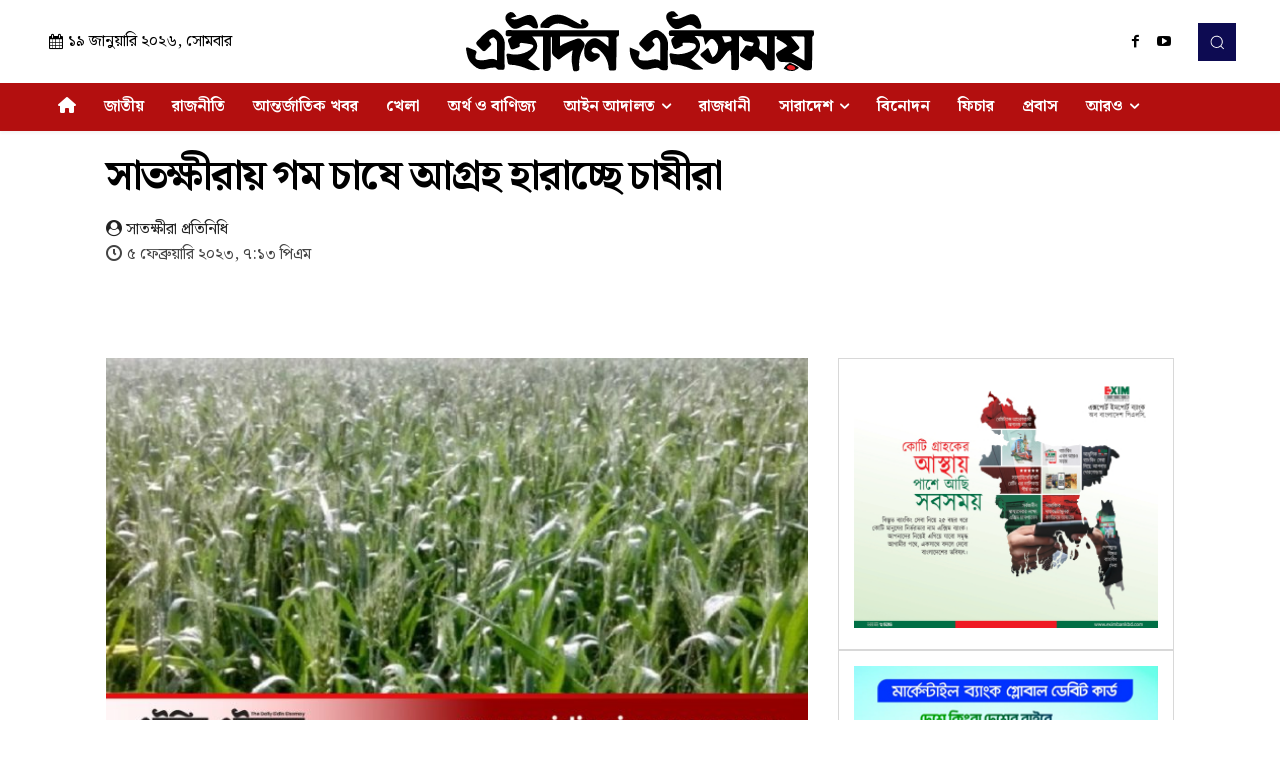

--- FILE ---
content_type: text/html; charset=UTF-8
request_url: https://www.eidineisomoy.com/news/2544/
body_size: 55830
content:
<!doctype html >
<!--[if IE 8]>    <html class="ie8" lang="en"> <![endif]-->
<!--[if IE 9]>    <html class="ie9" lang="en"> <![endif]-->
<!--[if gt IE 8]><!--> <html lang="en-US" prefix="og: https://ogp.me/ns#"> <!--<![endif]-->
<head>
    <title>সাতক্ষীরায় গম চাষে আগ্রহ হারাচ্ছে চাষীরা - eidineisomoy.com</title>
    <meta charset="UTF-8" />
    <meta name="viewport" content="width=device-width, initial-scale=1.0">
    <link rel="pingback" href="https://www.eidineisomoy.com/xmlrpc.php" />
    	<style>img:is([sizes="auto" i], [sizes^="auto," i]) { contain-intrinsic-size: 3000px 1500px }</style>
	
<!-- Search Engine Optimization by Rank Math PRO - https://rankmath.com/ -->
<meta name="description" content="বৈরী আবহাওয়া, লাভ কম এবং ভালো মানের বীজের অভাবে সাতক্ষীরার তালা উপজেলার চাষীরা গম চাষ করে ঝুঁকি নিতে চাচ্ছেন না। গমের পরিবর্তে অন্য ফসল চাষে ঝুঁকছেন চাষিরা।"/>
<meta name="robots" content="follow, index, max-snippet:-1, max-video-preview:-1, max-image-preview:large"/>
<link rel="canonical" href="https://www.eidineisomoy.com/news/2544/" />
<meta property="og:locale" content="en_US" />
<meta property="og:type" content="article" />
<meta property="og:title" content="সাতক্ষীরায় গম চাষে আগ্রহ হারাচ্ছে চাষীরা - eidineisomoy.com" />
<meta property="og:description" content="বৈরী আবহাওয়া, লাভ কম এবং ভালো মানের বীজের অভাবে সাতক্ষীরার তালা উপজেলার চাষীরা গম চাষ করে ঝুঁকি নিতে চাচ্ছেন না। গমের পরিবর্তে অন্য ফসল চাষে ঝুঁকছেন চাষিরা।" />
<meta property="og:url" content="https://www.eidineisomoy.com/news/2544/" />
<meta property="og:site_name" content="eidineisomoy.com" />
<meta property="article:section" content="অর্থ ও বাণিজ্য" />
<meta property="og:updated_time" content="2023-02-05T19:14:18+06:00" />
<meta property="og:image" content="https://www.eidineisomoy.com/wp-content/uploads/2023/02/GOM.jpg" />
<meta property="og:image:secure_url" content="https://www.eidineisomoy.com/wp-content/uploads/2023/02/GOM.jpg" />
<meta property="og:image:width" content="800" />
<meta property="og:image:height" content="450" />
<meta property="og:image:alt" content="সাতক্ষীরায় গম চাষে আগ্রহ হারাচ্ছে চাষীরা" />
<meta property="og:image:type" content="image/jpeg" />
<meta property="article:published_time" content="২০২৩-০২-০৫T১৯:১৩:৫১+০৬:০০" />
<meta property="article:modified_time" content="২০২৩-০২-০৫T১৯:১৪:১৮+০৬:০০" />
<meta name="twitter:card" content="summary_large_image" />
<meta name="twitter:title" content="সাতক্ষীরায় গম চাষে আগ্রহ হারাচ্ছে চাষীরা - eidineisomoy.com" />
<meta name="twitter:description" content="বৈরী আবহাওয়া, লাভ কম এবং ভালো মানের বীজের অভাবে সাতক্ষীরার তালা উপজেলার চাষীরা গম চাষ করে ঝুঁকি নিতে চাচ্ছেন না। গমের পরিবর্তে অন্য ফসল চাষে ঝুঁকছেন চাষিরা।" />
<meta name="twitter:image" content="https://www.eidineisomoy.com/wp-content/uploads/2023/02/GOM.jpg" />
<meta name="twitter:label1" content="Written by" />
<meta name="twitter:data1" content="অনলাইন ডেস্ক" />
<meta name="twitter:label2" content="Time to read" />
<meta name="twitter:data2" content="3 minutes" />
<script type="application/ld+json" class="rank-math-schema-pro">{"@context":"https://schema.org","@graph":[{"@type":["Organization","Person"],"@id":"https://www.eidineisomoy.com/#person","name":"eidineisomoy.com","url":"https://www.eidineisomoy.com"},{"@type":"WebSite","@id":"https://www.eidineisomoy.com/#website","url":"https://www.eidineisomoy.com","name":"eidineisomoy.com","publisher":{"@id":"https://www.eidineisomoy.com/#person"},"inLanguage":"en-US"},{"@type":"ImageObject","@id":"https://www.eidineisomoy.com/wp-content/uploads/2023/02/GOM.jpg","url":"https://www.eidineisomoy.com/wp-content/uploads/2023/02/GOM.jpg","width":"800","height":"450","inLanguage":"en-US"},{"@type":"WebPage","@id":"https://www.eidineisomoy.com/news/2544/#webpage","url":"https://www.eidineisomoy.com/news/2544/","name":"\u09b8\u09be\u09a4\u0995\u09cd\u09b7\u09c0\u09b0\u09be\u09df \u0997\u09ae \u099a\u09be\u09b7\u09c7 \u0986\u0997\u09cd\u09b0\u09b9 \u09b9\u09be\u09b0\u09be\u099a\u09cd\u099b\u09c7 \u099a\u09be\u09b7\u09c0\u09b0\u09be - eidineisomoy.com","datePublished":"2023-02-05T19:13:51+06:00","dateModified":"2023-02-05T19:14:18+06:00","isPartOf":{"@id":"https://www.eidineisomoy.com/#website"},"primaryImageOfPage":{"@id":"https://www.eidineisomoy.com/wp-content/uploads/2023/02/GOM.jpg"},"inLanguage":"en-US"},{"@type":"Person","@id":"https://www.eidineisomoy.com/news/2544/#author","name":"\u0985\u09a8\u09b2\u09be\u0987\u09a8 \u09a1\u09c7\u09b8\u09cd\u0995","image":{"@type":"ImageObject","@id":"https://secure.gravatar.com/avatar/e1f443062c7391ce3bc24322386ed3fe66e8042030fda2f93a43f405fb47a283?s=96&amp;d=mm&amp;r=g","url":"https://secure.gravatar.com/avatar/e1f443062c7391ce3bc24322386ed3fe66e8042030fda2f93a43f405fb47a283?s=96&amp;d=mm&amp;r=g","caption":"\u0985\u09a8\u09b2\u09be\u0987\u09a8 \u09a1\u09c7\u09b8\u09cd\u0995","inLanguage":"en-US"}},{"@type":"BlogPosting","headline":"\u09b8\u09be\u09a4\u0995\u09cd\u09b7\u09c0\u09b0\u09be\u09df \u0997\u09ae \u099a\u09be\u09b7\u09c7 \u0986\u0997\u09cd\u09b0\u09b9 \u09b9\u09be\u09b0\u09be\u099a\u09cd\u099b\u09c7 \u099a\u09be\u09b7\u09c0\u09b0\u09be - eidineisomoy.com","datePublished":"2023-02-05T19:13:51+06:00","dateModified":"2023-02-05T19:14:18+06:00","articleSection":"\u0985\u09b0\u09cd\u09a5 \u0993 \u09ac\u09be\u09a3\u09bf\u099c\u09cd\u09af, \u09b8\u09be\u09b0\u09be\u09a6\u09c7\u09b6","author":{"@id":"https://www.eidineisomoy.com/news/2544/#author","name":"\u0985\u09a8\u09b2\u09be\u0987\u09a8 \u09a1\u09c7\u09b8\u09cd\u0995"},"publisher":{"@id":"https://www.eidineisomoy.com/#person"},"description":"\u09ac\u09c8\u09b0\u09c0 \u0986\u09ac\u09b9\u09be\u0993\u09df\u09be, \u09b2\u09be\u09ad \u0995\u09ae \u098f\u09ac\u0982 \u09ad\u09be\u09b2\u09cb \u09ae\u09be\u09a8\u09c7\u09b0 \u09ac\u09c0\u099c\u09c7\u09b0 \u0985\u09ad\u09be\u09ac\u09c7 \u09b8\u09be\u09a4\u0995\u09cd\u09b7\u09c0\u09b0\u09be\u09b0 \u09a4\u09be\u09b2\u09be \u0989\u09aa\u099c\u09c7\u09b2\u09be\u09b0 \u099a\u09be\u09b7\u09c0\u09b0\u09be \u0997\u09ae \u099a\u09be\u09b7 \u0995\u09b0\u09c7 \u099d\u09c1\u0981\u0995\u09bf \u09a8\u09bf\u09a4\u09c7 \u099a\u09be\u099a\u09cd\u099b\u09c7\u09a8 \u09a8\u09be\u0964 \u0997\u09ae\u09c7\u09b0 \u09aa\u09b0\u09bf\u09ac\u09b0\u09cd\u09a4\u09c7 \u0985\u09a8\u09cd\u09af \u09ab\u09b8\u09b2 \u099a\u09be\u09b7\u09c7 \u099d\u09c1\u0981\u0995\u099b\u09c7\u09a8 \u099a\u09be\u09b7\u09bf\u09b0\u09be\u0964","name":"\u09b8\u09be\u09a4\u0995\u09cd\u09b7\u09c0\u09b0\u09be\u09df \u0997\u09ae \u099a\u09be\u09b7\u09c7 \u0986\u0997\u09cd\u09b0\u09b9 \u09b9\u09be\u09b0\u09be\u099a\u09cd\u099b\u09c7 \u099a\u09be\u09b7\u09c0\u09b0\u09be - eidineisomoy.com","@id":"https://www.eidineisomoy.com/news/2544/#richSnippet","isPartOf":{"@id":"https://www.eidineisomoy.com/news/2544/#webpage"},"image":{"@id":"https://www.eidineisomoy.com/wp-content/uploads/2023/02/GOM.jpg"},"inLanguage":"en-US","mainEntityOfPage":{"@id":"https://www.eidineisomoy.com/news/2544/#webpage"}}]}</script>
<!-- /Rank Math WordPress SEO plugin -->

<link rel='dns-prefetch' href='//fonts.googleapis.com' />
<link rel='dns-prefetch' href='//use.fontawesome.com' />
<link rel="alternate" type="application/rss+xml" title="eidineisomoy.com &raquo; Feed" href="https://www.eidineisomoy.com/feed/" />
<link rel="alternate" type="application/rss+xml" title="eidineisomoy.com &raquo; Comments Feed" href="https://www.eidineisomoy.com/comments/feed/" />
<link rel="alternate" type="application/rss+xml" title="eidineisomoy.com &raquo; সাতক্ষীরায় গম চাষে আগ্রহ হারাচ্ছে চাষীরা Comments Feed" href="https://www.eidineisomoy.com/news/2544/feed/" />
<link rel="alternate" type="application/rss+xml" title="eidineisomoy.com &raquo; Stories Feed" href="https://www.eidineisomoy.com/web-stories/feed/"><script type="text/javascript">
/* <![CDATA[ */
window._wpemojiSettings = {"baseUrl":"https:\/\/s.w.org\/images\/core\/emoji\/16.0.1\/72x72\/","ext":".png","svgUrl":"https:\/\/s.w.org\/images\/core\/emoji\/16.0.1\/svg\/","svgExt":".svg","source":{"concatemoji":"https:\/\/www.eidineisomoy.com\/wp-includes\/js\/wp-emoji-release.min.js?ver=6.8.3"}};
/*! This file is auto-generated */
!function(s,n){var o,i,e;function c(e){try{var t={supportTests:e,timestamp:(new Date).valueOf()};sessionStorage.setItem(o,JSON.stringify(t))}catch(e){}}function p(e,t,n){e.clearRect(0,0,e.canvas.width,e.canvas.height),e.fillText(t,0,0);var t=new Uint32Array(e.getImageData(0,0,e.canvas.width,e.canvas.height).data),a=(e.clearRect(0,0,e.canvas.width,e.canvas.height),e.fillText(n,0,0),new Uint32Array(e.getImageData(0,0,e.canvas.width,e.canvas.height).data));return t.every(function(e,t){return e===a[t]})}function u(e,t){e.clearRect(0,0,e.canvas.width,e.canvas.height),e.fillText(t,0,0);for(var n=e.getImageData(16,16,1,1),a=0;a<n.data.length;a++)if(0!==n.data[a])return!1;return!0}function f(e,t,n,a){switch(t){case"flag":return n(e,"\ud83c\udff3\ufe0f\u200d\u26a7\ufe0f","\ud83c\udff3\ufe0f\u200b\u26a7\ufe0f")?!1:!n(e,"\ud83c\udde8\ud83c\uddf6","\ud83c\udde8\u200b\ud83c\uddf6")&&!n(e,"\ud83c\udff4\udb40\udc67\udb40\udc62\udb40\udc65\udb40\udc6e\udb40\udc67\udb40\udc7f","\ud83c\udff4\u200b\udb40\udc67\u200b\udb40\udc62\u200b\udb40\udc65\u200b\udb40\udc6e\u200b\udb40\udc67\u200b\udb40\udc7f");case"emoji":return!a(e,"\ud83e\udedf")}return!1}function g(e,t,n,a){var r="undefined"!=typeof WorkerGlobalScope&&self instanceof WorkerGlobalScope?new OffscreenCanvas(300,150):s.createElement("canvas"),o=r.getContext("2d",{willReadFrequently:!0}),i=(o.textBaseline="top",o.font="600 32px Arial",{});return e.forEach(function(e){i[e]=t(o,e,n,a)}),i}function t(e){var t=s.createElement("script");t.src=e,t.defer=!0,s.head.appendChild(t)}"undefined"!=typeof Promise&&(o="wpEmojiSettingsSupports",i=["flag","emoji"],n.supports={everything:!0,everythingExceptFlag:!0},e=new Promise(function(e){s.addEventListener("DOMContentLoaded",e,{once:!0})}),new Promise(function(t){var n=function(){try{var e=JSON.parse(sessionStorage.getItem(o));if("object"==typeof e&&"number"==typeof e.timestamp&&(new Date).valueOf()<e.timestamp+604800&&"object"==typeof e.supportTests)return e.supportTests}catch(e){}return null}();if(!n){if("undefined"!=typeof Worker&&"undefined"!=typeof OffscreenCanvas&&"undefined"!=typeof URL&&URL.createObjectURL&&"undefined"!=typeof Blob)try{var e="postMessage("+g.toString()+"("+[JSON.stringify(i),f.toString(),p.toString(),u.toString()].join(",")+"));",a=new Blob([e],{type:"text/javascript"}),r=new Worker(URL.createObjectURL(a),{name:"wpTestEmojiSupports"});return void(r.onmessage=function(e){c(n=e.data),r.terminate(),t(n)})}catch(e){}c(n=g(i,f,p,u))}t(n)}).then(function(e){for(var t in e)n.supports[t]=e[t],n.supports.everything=n.supports.everything&&n.supports[t],"flag"!==t&&(n.supports.everythingExceptFlag=n.supports.everythingExceptFlag&&n.supports[t]);n.supports.everythingExceptFlag=n.supports.everythingExceptFlag&&!n.supports.flag,n.DOMReady=!1,n.readyCallback=function(){n.DOMReady=!0}}).then(function(){return e}).then(function(){var e;n.supports.everything||(n.readyCallback(),(e=n.source||{}).concatemoji?t(e.concatemoji):e.wpemoji&&e.twemoji&&(t(e.twemoji),t(e.wpemoji)))}))}((window,document),window._wpemojiSettings);
/* ]]> */
</script>
<style id='wp-emoji-styles-inline-css' type='text/css'>

	img.wp-smiley, img.emoji {
		display: inline !important;
		border: none !important;
		box-shadow: none !important;
		height: 1em !important;
		width: 1em !important;
		margin: 0 0.07em !important;
		vertical-align: -0.1em !important;
		background: none !important;
		padding: 0 !important;
	}
</style>
<link rel='stylesheet' id='wp-block-library-css' href='https://www.eidineisomoy.com/wp-includes/css/dist/block-library/style.min.css?ver=6.8.3' type='text/css' media='all' />
<style id='classic-theme-styles-inline-css' type='text/css'>
/*! This file is auto-generated */
.wp-block-button__link{color:#fff;background-color:#32373c;border-radius:9999px;box-shadow:none;text-decoration:none;padding:calc(.667em + 2px) calc(1.333em + 2px);font-size:1.125em}.wp-block-file__button{background:#32373c;color:#fff;text-decoration:none}
</style>
<style id='global-styles-inline-css' type='text/css'>
:root{--wp--preset--aspect-ratio--square: 1;--wp--preset--aspect-ratio--4-3: 4/3;--wp--preset--aspect-ratio--3-4: 3/4;--wp--preset--aspect-ratio--3-2: 3/2;--wp--preset--aspect-ratio--2-3: 2/3;--wp--preset--aspect-ratio--16-9: 16/9;--wp--preset--aspect-ratio--9-16: 9/16;--wp--preset--color--black: #000000;--wp--preset--color--cyan-bluish-gray: #abb8c3;--wp--preset--color--white: #ffffff;--wp--preset--color--pale-pink: #f78da7;--wp--preset--color--vivid-red: #cf2e2e;--wp--preset--color--luminous-vivid-orange: #ff6900;--wp--preset--color--luminous-vivid-amber: #fcb900;--wp--preset--color--light-green-cyan: #7bdcb5;--wp--preset--color--vivid-green-cyan: #00d084;--wp--preset--color--pale-cyan-blue: #8ed1fc;--wp--preset--color--vivid-cyan-blue: #0693e3;--wp--preset--color--vivid-purple: #9b51e0;--wp--preset--gradient--vivid-cyan-blue-to-vivid-purple: linear-gradient(135deg,rgba(6,147,227,1) 0%,rgb(155,81,224) 100%);--wp--preset--gradient--light-green-cyan-to-vivid-green-cyan: linear-gradient(135deg,rgb(122,220,180) 0%,rgb(0,208,130) 100%);--wp--preset--gradient--luminous-vivid-amber-to-luminous-vivid-orange: linear-gradient(135deg,rgba(252,185,0,1) 0%,rgba(255,105,0,1) 100%);--wp--preset--gradient--luminous-vivid-orange-to-vivid-red: linear-gradient(135deg,rgba(255,105,0,1) 0%,rgb(207,46,46) 100%);--wp--preset--gradient--very-light-gray-to-cyan-bluish-gray: linear-gradient(135deg,rgb(238,238,238) 0%,rgb(169,184,195) 100%);--wp--preset--gradient--cool-to-warm-spectrum: linear-gradient(135deg,rgb(74,234,220) 0%,rgb(151,120,209) 20%,rgb(207,42,186) 40%,rgb(238,44,130) 60%,rgb(251,105,98) 80%,rgb(254,248,76) 100%);--wp--preset--gradient--blush-light-purple: linear-gradient(135deg,rgb(255,206,236) 0%,rgb(152,150,240) 100%);--wp--preset--gradient--blush-bordeaux: linear-gradient(135deg,rgb(254,205,165) 0%,rgb(254,45,45) 50%,rgb(107,0,62) 100%);--wp--preset--gradient--luminous-dusk: linear-gradient(135deg,rgb(255,203,112) 0%,rgb(199,81,192) 50%,rgb(65,88,208) 100%);--wp--preset--gradient--pale-ocean: linear-gradient(135deg,rgb(255,245,203) 0%,rgb(182,227,212) 50%,rgb(51,167,181) 100%);--wp--preset--gradient--electric-grass: linear-gradient(135deg,rgb(202,248,128) 0%,rgb(113,206,126) 100%);--wp--preset--gradient--midnight: linear-gradient(135deg,rgb(2,3,129) 0%,rgb(40,116,252) 100%);--wp--preset--font-size--small: 11px;--wp--preset--font-size--medium: 20px;--wp--preset--font-size--large: 32px;--wp--preset--font-size--x-large: 42px;--wp--preset--font-size--regular: 15px;--wp--preset--font-size--larger: 50px;--wp--preset--spacing--20: 0.44rem;--wp--preset--spacing--30: 0.67rem;--wp--preset--spacing--40: 1rem;--wp--preset--spacing--50: 1.5rem;--wp--preset--spacing--60: 2.25rem;--wp--preset--spacing--70: 3.38rem;--wp--preset--spacing--80: 5.06rem;--wp--preset--shadow--natural: 6px 6px 9px rgba(0, 0, 0, 0.2);--wp--preset--shadow--deep: 12px 12px 50px rgba(0, 0, 0, 0.4);--wp--preset--shadow--sharp: 6px 6px 0px rgba(0, 0, 0, 0.2);--wp--preset--shadow--outlined: 6px 6px 0px -3px rgba(255, 255, 255, 1), 6px 6px rgba(0, 0, 0, 1);--wp--preset--shadow--crisp: 6px 6px 0px rgba(0, 0, 0, 1);}:where(.is-layout-flex){gap: 0.5em;}:where(.is-layout-grid){gap: 0.5em;}body .is-layout-flex{display: flex;}.is-layout-flex{flex-wrap: wrap;align-items: center;}.is-layout-flex > :is(*, div){margin: 0;}body .is-layout-grid{display: grid;}.is-layout-grid > :is(*, div){margin: 0;}:where(.wp-block-columns.is-layout-flex){gap: 2em;}:where(.wp-block-columns.is-layout-grid){gap: 2em;}:where(.wp-block-post-template.is-layout-flex){gap: 1.25em;}:where(.wp-block-post-template.is-layout-grid){gap: 1.25em;}.has-black-color{color: var(--wp--preset--color--black) !important;}.has-cyan-bluish-gray-color{color: var(--wp--preset--color--cyan-bluish-gray) !important;}.has-white-color{color: var(--wp--preset--color--white) !important;}.has-pale-pink-color{color: var(--wp--preset--color--pale-pink) !important;}.has-vivid-red-color{color: var(--wp--preset--color--vivid-red) !important;}.has-luminous-vivid-orange-color{color: var(--wp--preset--color--luminous-vivid-orange) !important;}.has-luminous-vivid-amber-color{color: var(--wp--preset--color--luminous-vivid-amber) !important;}.has-light-green-cyan-color{color: var(--wp--preset--color--light-green-cyan) !important;}.has-vivid-green-cyan-color{color: var(--wp--preset--color--vivid-green-cyan) !important;}.has-pale-cyan-blue-color{color: var(--wp--preset--color--pale-cyan-blue) !important;}.has-vivid-cyan-blue-color{color: var(--wp--preset--color--vivid-cyan-blue) !important;}.has-vivid-purple-color{color: var(--wp--preset--color--vivid-purple) !important;}.has-black-background-color{background-color: var(--wp--preset--color--black) !important;}.has-cyan-bluish-gray-background-color{background-color: var(--wp--preset--color--cyan-bluish-gray) !important;}.has-white-background-color{background-color: var(--wp--preset--color--white) !important;}.has-pale-pink-background-color{background-color: var(--wp--preset--color--pale-pink) !important;}.has-vivid-red-background-color{background-color: var(--wp--preset--color--vivid-red) !important;}.has-luminous-vivid-orange-background-color{background-color: var(--wp--preset--color--luminous-vivid-orange) !important;}.has-luminous-vivid-amber-background-color{background-color: var(--wp--preset--color--luminous-vivid-amber) !important;}.has-light-green-cyan-background-color{background-color: var(--wp--preset--color--light-green-cyan) !important;}.has-vivid-green-cyan-background-color{background-color: var(--wp--preset--color--vivid-green-cyan) !important;}.has-pale-cyan-blue-background-color{background-color: var(--wp--preset--color--pale-cyan-blue) !important;}.has-vivid-cyan-blue-background-color{background-color: var(--wp--preset--color--vivid-cyan-blue) !important;}.has-vivid-purple-background-color{background-color: var(--wp--preset--color--vivid-purple) !important;}.has-black-border-color{border-color: var(--wp--preset--color--black) !important;}.has-cyan-bluish-gray-border-color{border-color: var(--wp--preset--color--cyan-bluish-gray) !important;}.has-white-border-color{border-color: var(--wp--preset--color--white) !important;}.has-pale-pink-border-color{border-color: var(--wp--preset--color--pale-pink) !important;}.has-vivid-red-border-color{border-color: var(--wp--preset--color--vivid-red) !important;}.has-luminous-vivid-orange-border-color{border-color: var(--wp--preset--color--luminous-vivid-orange) !important;}.has-luminous-vivid-amber-border-color{border-color: var(--wp--preset--color--luminous-vivid-amber) !important;}.has-light-green-cyan-border-color{border-color: var(--wp--preset--color--light-green-cyan) !important;}.has-vivid-green-cyan-border-color{border-color: var(--wp--preset--color--vivid-green-cyan) !important;}.has-pale-cyan-blue-border-color{border-color: var(--wp--preset--color--pale-cyan-blue) !important;}.has-vivid-cyan-blue-border-color{border-color: var(--wp--preset--color--vivid-cyan-blue) !important;}.has-vivid-purple-border-color{border-color: var(--wp--preset--color--vivid-purple) !important;}.has-vivid-cyan-blue-to-vivid-purple-gradient-background{background: var(--wp--preset--gradient--vivid-cyan-blue-to-vivid-purple) !important;}.has-light-green-cyan-to-vivid-green-cyan-gradient-background{background: var(--wp--preset--gradient--light-green-cyan-to-vivid-green-cyan) !important;}.has-luminous-vivid-amber-to-luminous-vivid-orange-gradient-background{background: var(--wp--preset--gradient--luminous-vivid-amber-to-luminous-vivid-orange) !important;}.has-luminous-vivid-orange-to-vivid-red-gradient-background{background: var(--wp--preset--gradient--luminous-vivid-orange-to-vivid-red) !important;}.has-very-light-gray-to-cyan-bluish-gray-gradient-background{background: var(--wp--preset--gradient--very-light-gray-to-cyan-bluish-gray) !important;}.has-cool-to-warm-spectrum-gradient-background{background: var(--wp--preset--gradient--cool-to-warm-spectrum) !important;}.has-blush-light-purple-gradient-background{background: var(--wp--preset--gradient--blush-light-purple) !important;}.has-blush-bordeaux-gradient-background{background: var(--wp--preset--gradient--blush-bordeaux) !important;}.has-luminous-dusk-gradient-background{background: var(--wp--preset--gradient--luminous-dusk) !important;}.has-pale-ocean-gradient-background{background: var(--wp--preset--gradient--pale-ocean) !important;}.has-electric-grass-gradient-background{background: var(--wp--preset--gradient--electric-grass) !important;}.has-midnight-gradient-background{background: var(--wp--preset--gradient--midnight) !important;}.has-small-font-size{font-size: var(--wp--preset--font-size--small) !important;}.has-medium-font-size{font-size: var(--wp--preset--font-size--medium) !important;}.has-large-font-size{font-size: var(--wp--preset--font-size--large) !important;}.has-x-large-font-size{font-size: var(--wp--preset--font-size--x-large) !important;}
:where(.wp-block-post-template.is-layout-flex){gap: 1.25em;}:where(.wp-block-post-template.is-layout-grid){gap: 1.25em;}
:where(.wp-block-columns.is-layout-flex){gap: 2em;}:where(.wp-block-columns.is-layout-grid){gap: 2em;}
:root :where(.wp-block-pullquote){font-size: 1.5em;line-height: 1.6;}
</style>
<link rel='stylesheet' id='contact-form-7-css' href='https://www.eidineisomoy.com/wp-content/plugins/contact-form-7/includes/css/styles.css?ver=5.9.3' type='text/css' media='all' />
<link rel='stylesheet' id='td-plugin-newsletter-css' href='https://www.eidineisomoy.com/wp-content/plugins/td-newsletter/style.css?ver=12.3.1' type='text/css' media='all' />
<link rel='stylesheet' id='td-plugin-multi-purpose-css' href='https://www.eidineisomoy.com/wp-content/plugins/td-composer/td-multi-purpose/style.css?ver=3dc090e4a6dd4d9e8f4a61e980b31fd9' type='text/css' media='all' />
<link rel='stylesheet' id='google-fonts-style-css' href='https://fonts.googleapis.com/css?family=Montserrat%3A400%2C500%2C700%7COpen+Sans%3A400%2C600%2C700%2C500%7CRoboto%3A400%2C500%2C700%7CNoto+Serif+Bengali%3A400%2C700%7COxygen%3A700%2C400%7CNoto+Serif+Bengali%3A700%2C400%2C500&#038;display=swap&#038;ver=12.3.1' type='text/css' media='all' />
<link rel='stylesheet' id='font-awesome-official-css' href='https://use.fontawesome.com/releases/v6.2.0/css/all.css' type='text/css' media='all' integrity="sha384-SOnAn/m2fVJCwnbEYgD4xzrPtvsXdElhOVvR8ND1YjB5nhGNwwf7nBQlhfAwHAZC" crossorigin="anonymous" />
<link rel='stylesheet' id='tds-front-css' href='https://www.eidineisomoy.com/wp-content/plugins/td-subscription/assets/css/tds-front.css?ver=1.5.3' type='text/css' media='all' />
<link rel='stylesheet' id='font_awesome-css' href='https://www.eidineisomoy.com/wp-content/plugins/td-composer/assets/fonts/font-awesome/font-awesome.css?ver=3dc090e4a6dd4d9e8f4a61e980b31fd9' type='text/css' media='all' />
<link rel='stylesheet' id='open_iconic-css' href='https://www.eidineisomoy.com/wp-content/plugins/td-composer/assets/fonts/open-iconic/open-iconic.css?ver=3dc090e4a6dd4d9e8f4a61e980b31fd9' type='text/css' media='all' />
<link rel='stylesheet' id='td-theme-css' href='https://www.eidineisomoy.com/wp-content/themes/Newspaper/style.css?ver=12.3.1' type='text/css' media='all' />
<style id='td-theme-inline-css' type='text/css'>
    
        @media (max-width: 767px) {
            .td-header-desktop-wrap {
                display: none;
            }
        }
        @media (min-width: 767px) {
            .td-header-mobile-wrap {
                display: none;
            }
        }
    
	
</style>
<link rel='stylesheet' id='td-legacy-framework-front-style-css' href='https://www.eidineisomoy.com/wp-content/plugins/td-composer/legacy/Newspaper/assets/css/td_legacy_main.css?ver=3dc090e4a6dd4d9e8f4a61e980b31fd9' type='text/css' media='all' />
<link rel='stylesheet' id='td-standard-pack-framework-front-style-css' href='https://www.eidineisomoy.com/wp-content/plugins/td-standard-pack/Newspaper/assets/css/td_standard_pack_main.css?ver=d39710269e5f4389cf7661fe4fdc36f9' type='text/css' media='all' />
<link rel='stylesheet' id='tdb_style_cloud_templates_front-css' href='https://www.eidineisomoy.com/wp-content/plugins/td-cloud-library/assets/css/tdb_main.css?ver=1182d95cb199c23e56f61364ae38f2e7' type='text/css' media='all' />
<link rel='stylesheet' id='font-awesome-official-v4shim-css' href='https://use.fontawesome.com/releases/v6.2.0/css/v4-shims.css' type='text/css' media='all' integrity="sha384-MAgG0MNwzSXBbmOw4KK9yjMrRaUNSCk3WoZPkzVC1rmhXzerY4gqk/BLNYtdOFCO" crossorigin="anonymous" />
<script type="text/javascript" src="https://www.eidineisomoy.com/wp-includes/js/jquery/jquery.min.js?ver=3.7.1" id="jquery-core-js"></script>
<script type="text/javascript" src="https://www.eidineisomoy.com/wp-includes/js/jquery/jquery-migrate.min.js?ver=3.4.1" id="jquery-migrate-js"></script>
<link rel="https://api.w.org/" href="https://www.eidineisomoy.com/wp-json/" /><link rel="alternate" title="JSON" type="application/json" href="https://www.eidineisomoy.com/wp-json/wp/v2/posts/2544" /><link rel="EditURI" type="application/rsd+xml" title="RSD" href="https://www.eidineisomoy.com/xmlrpc.php?rsd" />
<meta name="generator" content="WordPress 6.8.3" />
<link rel='shortlink' href='https://www.eidineisomoy.com/?p=2544' />
<link rel="alternate" title="oEmbed (JSON)" type="application/json+oembed" href="https://www.eidineisomoy.com/wp-json/oembed/1.0/embed?url=https%3A%2F%2Fwww.eidineisomoy.com%2Fnews%2F2544%2F" />
<link rel="alternate" title="oEmbed (XML)" type="text/xml+oembed" href="https://www.eidineisomoy.com/wp-json/oembed/1.0/embed?url=https%3A%2F%2Fwww.eidineisomoy.com%2Fnews%2F2544%2F&#038;format=xml" />
	<script type="text/javascript">
	    var ajaxurl = 'https://www.eidineisomoy.com/wp-admin/admin-ajax.php';
	</script>

	<style type="text/css">
		.ajax-calendar{
			position:relative;
		}

		#bddp_ac_widget th {
		background: none repeat scroll 0 0 #2cb2bc;
		color: #FFFFFF;
		font-weight: normal;
		padding: 5px 1px;
		text-align: center;
		 font-size: 16px;
		}
		#bddp_ac_widget {
			padding: 5px;
		}
		
		#bddp_ac_widget td {
			border: 1px solid #CCCCCC;
			text-align: center;
		}
		
		#my-calendar a {
			background: none repeat scroll 0 0 #008000;
			color: #FFFFFF;
			display: block;
			padding: 6px 0;
			width: 100% !important;
		}
		#my-calendar{
			width:100%;
		}
		
		
		#my_calender span {
			display: block;
			padding: 6px 0;
			width: 100% !important;
		}
		
		#today a,#today span {
			   background: none repeat scroll 0 0 #2cb2bc !important;
			color: #FFFFFF;
		}
		#bddp_ac_widget #my_year {
			float: right;
		}
		.select_ca #my_month {
			float: left;
		}

	</style>
	<script type='text/javascript' src='https://platform-api.sharethis.com/js/sharethis.js#property=62192e2822498b0019f65180&product=inline-share-buttons' async='async'></script>

<meta name="keywords" content="এইদিন এইসময়, Eidin Eisomoy, Bangla newspaper, online bangla news, national news, international news, investigative report,জাতীয়, রাজনীতি, আন্তর্জাতিক, অর্থ ও বাণিজ্য, অপরাধ, দুর্নীতি, আইন ও আদালত, রাজধানী, সারাদেশ, ফিচার, বিনোদন, লাইফস্টাইল, খেলা, হাইলাইটস ">

<meta name='robots' content='index, follow, max-image-preview:large, max-snippet:-1, max-video-preview:-1' />
<meta name="author" content="Eidin Eisomoy">
<meta name="publisher" content="Eidin Eisomoy">
<meta name="google-site-verification" content="1k0kRL_cWEsWjDkOH4e1dIItOxkdcsRayiuWPs5nhho" />
<script src="https://www.googleoptimize.com/optimize.js?id=OPT-WZ3FR94"></script>

<script async src="https://pagead2.googlesyndication.com/pagead/js/adsbygoogle.js?client=ca-pub-9171586141548144"
     crossorigin="anonymous"></script>

<!-- Google tag (gtag.js) -->
<script async src="https://www.googletagmanager.com/gtag/js?id=G-D5K0QLTQDX"></script>
<script>
  window.dataLayer = window.dataLayer || [];
  function gtag(){dataLayer.push(arguments);}
  gtag('js', new Date());

  gtag('config', 'G-D5K0QLTQDX');
</script>
<meta name="google-site-verification" content="88z3bYJeUD4fxLwR8NZGGGKJ1z8pywulputhclw7zf8" />

<!-- Google tag (gtag.js) -->
<script async src="https://www.googletagmanager.com/gtag/js?id=G-VYQS1SS3SC"></script>
<script>
  window.dataLayer = window.dataLayer || [];
  function gtag(){dataLayer.push(arguments);}
  gtag('js', new Date());

  gtag('config', 'G-VYQS1SS3SC');
</script>
<!--[if lt IE 9]><script src="https://cdnjs.cloudflare.com/ajax/libs/html5shiv/3.7.3/html5shiv.js"></script><![endif]-->
        <script>
        window.tdb_global_vars = {"wpRestUrl":"https:\/\/www.eidineisomoy.com\/wp-json\/","permalinkStructure":"\/news\/%post_id%\/"};
        window.tdb_p_autoload_vars = {"isAjax":false,"isAdminBarShowing":false,"autoloadScrollPercent":10,"postAutoloadStatus":"on","origPostEditUrl":null};
    </script>
    
    <style id="tdb-global-colors">
        :root {--accent-color: #fff;--today-news-dark-bg: #000000;--today-news-accent: #0573e6;--today-news-white: #FFFFFF;--today-news-white-transparent: rgba(255,255,255,0.75);--today-news-white-transparent2: rgba(255,255,255,0.1);--today-news-dark-gray: #222222;--today-news-light-gray: #d8d8d8;--deep-blue: #005654;--light-blue: #00726c;--cursor-blue: #0573e6;}
    </style>
	
    <style id="tdb-global-fonts">
        :root {--today_news_default: Noto Serif Bengali;}
    </style>
    
<!-- JS generated by theme -->

<script>
    
    

	    var tdBlocksArray = []; //here we store all the items for the current page

	    //td_block class - each ajax block uses a object of this class for requests
	    function tdBlock() {
		    this.id = '';
		    this.block_type = 1; //block type id (1-234 etc)
		    this.atts = '';
		    this.td_column_number = '';
		    this.td_current_page = 1; //
		    this.post_count = 0; //from wp
		    this.found_posts = 0; //from wp
		    this.max_num_pages = 0; //from wp
		    this.td_filter_value = ''; //current live filter value
		    this.is_ajax_running = false;
		    this.td_user_action = ''; // load more or infinite loader (used by the animation)
		    this.header_color = '';
		    this.ajax_pagination_infinite_stop = ''; //show load more at page x
	    }


        // td_js_generator - mini detector
        (function(){
            var htmlTag = document.getElementsByTagName("html")[0];

	        if ( navigator.userAgent.indexOf("MSIE 10.0") > -1 ) {
                htmlTag.className += ' ie10';
            }

            if ( !!navigator.userAgent.match(/Trident.*rv\:11\./) ) {
                htmlTag.className += ' ie11';
            }

	        if ( navigator.userAgent.indexOf("Edge") > -1 ) {
                htmlTag.className += ' ieEdge';
            }

            if ( /(iPad|iPhone|iPod)/g.test(navigator.userAgent) ) {
                htmlTag.className += ' td-md-is-ios';
            }

            var user_agent = navigator.userAgent.toLowerCase();
            if ( user_agent.indexOf("android") > -1 ) {
                htmlTag.className += ' td-md-is-android';
            }

            if ( -1 !== navigator.userAgent.indexOf('Mac OS X')  ) {
                htmlTag.className += ' td-md-is-os-x';
            }

            if ( /chrom(e|ium)/.test(navigator.userAgent.toLowerCase()) ) {
               htmlTag.className += ' td-md-is-chrome';
            }

            if ( -1 !== navigator.userAgent.indexOf('Firefox') ) {
                htmlTag.className += ' td-md-is-firefox';
            }

            if ( -1 !== navigator.userAgent.indexOf('Safari') && -1 === navigator.userAgent.indexOf('Chrome') ) {
                htmlTag.className += ' td-md-is-safari';
            }

            if( -1 !== navigator.userAgent.indexOf('IEMobile') ){
                htmlTag.className += ' td-md-is-iemobile';
            }

        })();




        var tdLocalCache = {};

        ( function () {
            "use strict";

            tdLocalCache = {
                data: {},
                remove: function (resource_id) {
                    delete tdLocalCache.data[resource_id];
                },
                exist: function (resource_id) {
                    return tdLocalCache.data.hasOwnProperty(resource_id) && tdLocalCache.data[resource_id] !== null;
                },
                get: function (resource_id) {
                    return tdLocalCache.data[resource_id];
                },
                set: function (resource_id, cachedData) {
                    tdLocalCache.remove(resource_id);
                    tdLocalCache.data[resource_id] = cachedData;
                }
            };
        })();

    
    
var td_viewport_interval_list=[{"limitBottom":767,"sidebarWidth":228},{"limitBottom":1018,"sidebarWidth":300},{"limitBottom":1140,"sidebarWidth":324}];
var tds_show_more_info="Show more info";
var tds_show_less_info="Show less info";
var tdc_is_installed="yes";
var td_ajax_url="https:\/\/www.eidineisomoy.com\/wp-admin\/admin-ajax.php?td_theme_name=Newspaper&v=12.3.1";
var td_get_template_directory_uri="https:\/\/www.eidineisomoy.com\/wp-content\/plugins\/td-composer\/legacy\/common";
var tds_snap_menu="";
var tds_logo_on_sticky="";
var tds_header_style="";
var td_please_wait="Please wait...";
var td_email_user_pass_incorrect="User or password incorrect!";
var td_email_user_incorrect="Email or username incorrect!";
var td_email_incorrect="Email incorrect!";
var td_user_incorrect="Username incorrect!";
var td_email_user_empty="Email or username empty!";
var td_pass_empty="Pass empty!";
var td_pass_pattern_incorrect="Invalid Pass Pattern!";
var td_retype_pass_incorrect="Retyped Pass incorrect!";
var tds_more_articles_on_post_enable="";
var tds_more_articles_on_post_time_to_wait="";
var tds_more_articles_on_post_pages_distance_from_top=0;
var tds_theme_color_site_wide="#b30f0f";
var tds_smart_sidebar="";
var tdThemeName="Newspaper";
var tdThemeNameWl="Newspaper";
var td_magnific_popup_translation_tPrev="Previous (Left arrow key)";
var td_magnific_popup_translation_tNext="Next (Right arrow key)";
var td_magnific_popup_translation_tCounter="%curr% of %total%";
var td_magnific_popup_translation_ajax_tError="The content from %url% could not be loaded.";
var td_magnific_popup_translation_image_tError="The image #%curr% could not be loaded.";
var tdBlockNonce="4b6aba5079";
var tdDateNamesI18n={"month_names":["January","February","March","April","May","June","July","August","September","October","November","December"],"month_names_short":["Jan","Feb","Mar","Apr","May","Jun","Jul","Aug","Sep","Oct","Nov","Dec"],"day_names":["Sunday","Monday","Tuesday","Wednesday","Thursday","Friday","Saturday"],"day_names_short":["Sun","Mon","Tue","Wed","Thu","Fri","Sat"]};
var td_reset_pass_empty="Please enter a new password before proceeding.";
var td_reset_pass_confirm_empty="Please confirm the new password before proceeding.";
var td_reset_pass_not_matching="Please make sure that the passwords match.";
var tdb_modal_confirm="Save";
var tdb_modal_cancel="Cancel";
var tdb_modal_confirm_alt="Yes";
var tdb_modal_cancel_alt="No";
var td_ad_background_click_link="";
var td_ad_background_click_target="";
</script>


<!-- Header style compiled by theme -->

<style>
    
.td-header-wrap .black-menu .sf-menu > .current-menu-item > a,
    .td-header-wrap .black-menu .sf-menu > .current-menu-ancestor > a,
    .td-header-wrap .black-menu .sf-menu > .current-category-ancestor > a,
    .td-header-wrap .black-menu .sf-menu > li > a:hover,
    .td-header-wrap .black-menu .sf-menu > .sfHover > a,
    .sf-menu > .current-menu-item > a:after,
    .sf-menu > .current-menu-ancestor > a:after,
    .sf-menu > .current-category-ancestor > a:after,
    .sf-menu > li:hover > a:after,
    .sf-menu > .sfHover > a:after,
    .header-search-wrap .td-drop-down-search:after,
    .header-search-wrap .td-drop-down-search .btn:hover,
    input[type=submit]:hover,
    .td-read-more a,
    .td-post-category:hover,
    body .td_top_authors .td-active .td-author-post-count,
    body .td_top_authors .td-active .td-author-comments-count,
    body .td_top_authors .td_mod_wrap:hover .td-author-post-count,
    body .td_top_authors .td_mod_wrap:hover .td-author-comments-count,
    .td-404-sub-sub-title a:hover,
    .td-search-form-widget .wpb_button:hover,
    .td-rating-bar-wrap div,
    .dropcap,
    .td_wrapper_video_playlist .td_video_controls_playlist_wrapper,
    .wpb_default,
    .wpb_default:hover,
    .td-left-smart-list:hover,
    .td-right-smart-list:hover,
    #bbpress-forums button:hover,
    .bbp_widget_login .button:hover,
    .td-footer-wrapper .td-post-category,
    .td-footer-wrapper .widget_product_search input[type="submit"]:hover,
    .single-product .product .summary .cart .button:hover,
    .td-next-prev-wrap a:hover,
    .td-load-more-wrap a:hover,
    .td-post-small-box a:hover,
    .page-nav .current,
    .page-nav:first-child > div,
    #bbpress-forums .bbp-pagination .current,
    #bbpress-forums #bbp-single-user-details #bbp-user-navigation li.current a,
    .td-theme-slider:hover .slide-meta-cat a,
    a.vc_btn-black:hover,
    .td-trending-now-wrapper:hover .td-trending-now-title,
    .td-scroll-up,
    .td-smart-list-button:hover,
    .td-weather-information:before,
    .td-weather-week:before,
    .td_block_exchange .td-exchange-header:before,
    .td-pulldown-syle-2 .td-subcat-dropdown ul:after,
    .td_block_template_9 .td-block-title:after,
    .td_block_template_15 .td-block-title:before,
    div.wpforms-container .wpforms-form div.wpforms-submit-container button[type=submit],
    .td-close-video-fixed {
        background-color: #b30f0f;
    }

    .td_block_template_4 .td-related-title .td-cur-simple-item:before {
        border-color: #b30f0f transparent transparent transparent !important;
    }
    
    
    .td_block_template_4 .td-related-title .td-cur-simple-item,
    .td_block_template_3 .td-related-title .td-cur-simple-item,
    .td_block_template_9 .td-related-title:after {
        background-color: #b30f0f;
    }

    a,
    cite a:hover,
    .td-page-content blockquote p,
    .td-post-content blockquote p,
    .mce-content-body blockquote p,
    .comment-content blockquote p,
    .wpb_text_column blockquote p,
    .td_block_text_with_title blockquote p,
    .td_module_wrap:hover .entry-title a,
    .td-subcat-filter .td-subcat-list a:hover,
    .td-subcat-filter .td-subcat-dropdown a:hover,
    .td_quote_on_blocks,
    .dropcap2,
    .dropcap3,
    body .td_top_authors .td-active .td-authors-name a,
    body .td_top_authors .td_mod_wrap:hover .td-authors-name a,
    .td-post-next-prev-content a:hover,
    .author-box-wrap .td-author-social a:hover,
    .td-author-name a:hover,
    .td-author-url a:hover,
    .comment-reply-link:hover,
    .logged-in-as a:hover,
    #cancel-comment-reply-link:hover,
    .td-search-query,
    .widget a:hover,
    .td_wp_recentcomments a:hover,
    .archive .widget_archive .current,
    .archive .widget_archive .current a,
    .widget_calendar tfoot a:hover,
    #bbpress-forums li.bbp-header .bbp-reply-content span a:hover,
    #bbpress-forums .bbp-forum-freshness a:hover,
    #bbpress-forums .bbp-topic-freshness a:hover,
    #bbpress-forums .bbp-forums-list li a:hover,
    #bbpress-forums .bbp-forum-title:hover,
    #bbpress-forums .bbp-topic-permalink:hover,
    #bbpress-forums .bbp-topic-started-by a:hover,
    #bbpress-forums .bbp-topic-started-in a:hover,
    #bbpress-forums .bbp-body .super-sticky li.bbp-topic-title .bbp-topic-permalink,
    #bbpress-forums .bbp-body .sticky li.bbp-topic-title .bbp-topic-permalink,
    .widget_display_replies .bbp-author-name,
    .widget_display_topics .bbp-author-name,
    .td-subfooter-menu li a:hover,
    a.vc_btn-black:hover,
    .td-smart-list-dropdown-wrap .td-smart-list-button:hover,
    .td-instagram-user a,
    .td-block-title-wrap .td-wrapper-pulldown-filter .td-pulldown-filter-display-option:hover,
    .td-block-title-wrap .td-wrapper-pulldown-filter .td-pulldown-filter-display-option:hover i,
    .td-block-title-wrap .td-wrapper-pulldown-filter .td-pulldown-filter-link:hover,
    .td-block-title-wrap .td-wrapper-pulldown-filter .td-pulldown-filter-item .td-cur-simple-item,
    .td-pulldown-syle-2 .td-subcat-dropdown:hover .td-subcat-more span,
    .td-pulldown-syle-2 .td-subcat-dropdown:hover .td-subcat-more i,
    .td-pulldown-syle-3 .td-subcat-dropdown:hover .td-subcat-more span,
    .td-pulldown-syle-3 .td-subcat-dropdown:hover .td-subcat-more i,
    .td_block_template_2 .td-related-title .td-cur-simple-item,
    .td_block_template_5 .td-related-title .td-cur-simple-item,
    .td_block_template_6 .td-related-title .td-cur-simple-item,
    .td_block_template_7 .td-related-title .td-cur-simple-item,
    .td_block_template_8 .td-related-title .td-cur-simple-item,
    .td_block_template_9 .td-related-title .td-cur-simple-item,
    .td_block_template_10 .td-related-title .td-cur-simple-item,
    .td_block_template_11 .td-related-title .td-cur-simple-item,
    .td_block_template_12 .td-related-title .td-cur-simple-item,
    .td_block_template_13 .td-related-title .td-cur-simple-item,
    .td_block_template_14 .td-related-title .td-cur-simple-item,
    .td_block_template_15 .td-related-title .td-cur-simple-item,
    .td_block_template_16 .td-related-title .td-cur-simple-item,
    .td_block_template_17 .td-related-title .td-cur-simple-item,
    .td-theme-wrap .sf-menu ul .td-menu-item > a:hover,
    .td-theme-wrap .sf-menu ul .sfHover > a,
    .td-theme-wrap .sf-menu ul .current-menu-ancestor > a,
    .td-theme-wrap .sf-menu ul .current-category-ancestor > a,
    .td-theme-wrap .sf-menu ul .current-menu-item > a,
    .td_outlined_btn,
    body .td_block_categories_tags .td-ct-item:hover,
    body .td_block_list_menu li.current-menu-item > a,
    body .td_block_list_menu li.current-menu-ancestor > a,
    body .td_block_list_menu li.current-category-ancestor > a {
        color: #b30f0f;
    }

    a.vc_btn-black.vc_btn_square_outlined:hover,
    a.vc_btn-black.vc_btn_outlined:hover {
        color: #b30f0f !important;
    }

    .td-next-prev-wrap a:hover,
    .td-load-more-wrap a:hover,
    .td-post-small-box a:hover,
    .page-nav .current,
    .page-nav:first-child > div,
    #bbpress-forums .bbp-pagination .current,
    .post .td_quote_box,
    .page .td_quote_box,
    a.vc_btn-black:hover,
    .td_block_template_5 .td-block-title > *,
    .td_outlined_btn {
        border-color: #b30f0f;
    }

    .td_wrapper_video_playlist .td_video_currently_playing:after {
        border-color: #b30f0f !important;
    }

    .header-search-wrap .td-drop-down-search:before {
        border-color: transparent transparent #b30f0f transparent;
    }

    .block-title > span,
    .block-title > a,
    .block-title > label,
    .widgettitle,
    .widgettitle:after,
    body .td-trending-now-title,
    .td-trending-now-wrapper:hover .td-trending-now-title,
    .wpb_tabs li.ui-tabs-active a,
    .wpb_tabs li:hover a,
    .vc_tta-container .vc_tta-color-grey.vc_tta-tabs-position-top.vc_tta-style-classic .vc_tta-tabs-container .vc_tta-tab.vc_active > a,
    .vc_tta-container .vc_tta-color-grey.vc_tta-tabs-position-top.vc_tta-style-classic .vc_tta-tabs-container .vc_tta-tab:hover > a,
    .td_block_template_1 .td-related-title .td-cur-simple-item,
    .td-subcat-filter .td-subcat-dropdown:hover .td-subcat-more, 
    .td_3D_btn,
    .td_shadow_btn,
    .td_default_btn,
    .td_round_btn, 
    .td_outlined_btn:hover {
    	background-color: #b30f0f;
    }
    .block-title,
    .td_block_template_1 .td-related-title,
    .wpb_tabs .wpb_tabs_nav,
    .vc_tta-container .vc_tta-color-grey.vc_tta-tabs-position-top.vc_tta-style-classic .vc_tta-tabs-container {
        border-color: #b30f0f;
    }
    .td_block_wrap .td-subcat-item a.td-cur-simple-item {
	    color: #b30f0f;
	}


    
    .td-grid-style-4 .entry-title
    {
        background-color: rgba(179, 15, 15, 0.7);
    }


    
    .td-menu-background:before,
    .td-search-background:before {
        background: #000000;
        background: -moz-linear-gradient(top, #000000 0%, #000000 100%);
        background: -webkit-gradient(left top, left bottom, color-stop(0%, #000000), color-stop(100%, #000000));
        background: -webkit-linear-gradient(top, #000000 0%, #000000 100%);
        background: -o-linear-gradient(top, #000000 0%, #000000 100%);
        background: -ms-linear-gradient(top, #000000 0%, #000000 100%);
        background: linear-gradient(to bottom, #000000 0%, #000000 100%);
        filter: progid:DXImageTransform.Microsoft.gradient( startColorstr='#000000', endColorstr='#000000', GradientType=0 );
    }

    
    .td-mobile-content .current-menu-item > a,
    .td-mobile-content .current-menu-ancestor > a,
    .td-mobile-content .current-category-ancestor > a,
    #td-mobile-nav .td-menu-login-section a:hover,
    #td-mobile-nav .td-register-section a:hover,
    #td-mobile-nav .td-menu-socials-wrap a:hover i,
    .td-search-close span:hover i {
        color: #ce0000;
    }

    
    #td-mobile-nav .td-register-section .td-login-button,
    .td-search-wrap-mob .result-msg a {
        background-color: #ce0000;
    }

    
    #td-mobile-nav .td-register-section .td-login-button,
    .td-search-wrap-mob .result-msg a {
        color: #ffffff;
    }



    
    .td-mobile-content .td-mobile-main-menu > li > a {
        font-weight:bold;
	text-transform:uppercase;
	
    }
    
    .td-mobile-content .sub-menu a {
        font-weight:bold;
	text-transform:uppercase;
	
    }
    
	#td-mobile-nav,
	#td-mobile-nav .wpb_button,
	.td-search-wrap-mob {
		font-family:Montserrat;
	
	}.td-header-style-12 .td-header-menu-wrap-full,
    .td-header-style-12 .td-affix,
    .td-grid-style-1.td-hover-1 .td-big-grid-post:hover .td-post-category,
    .td-grid-style-5.td-hover-1 .td-big-grid-post:hover .td-post-category,
    .td_category_template_3 .td-current-sub-category,
    .td_category_template_8 .td-category-header .td-category a.td-current-sub-category,
    .td_category_template_4 .td-category-siblings .td-category a:hover,
     .td_block_big_grid_9.td-grid-style-1 .td-post-category,
    .td_block_big_grid_9.td-grid-style-5 .td-post-category,
    .td-grid-style-6.td-hover-1 .td-module-thumb:after,
     .tdm-menu-active-style5 .td-header-menu-wrap .sf-menu > .current-menu-item > a,
    .tdm-menu-active-style5 .td-header-menu-wrap .sf-menu > .current-menu-ancestor > a,
    .tdm-menu-active-style5 .td-header-menu-wrap .sf-menu > .current-category-ancestor > a,
    .tdm-menu-active-style5 .td-header-menu-wrap .sf-menu > li > a:hover,
    .tdm-menu-active-style5 .td-header-menu-wrap .sf-menu > .sfHover > a {
        background-color: #b30f0f;
    }
    
    .td_mega_menu_sub_cats .cur-sub-cat,
    .td-mega-span h3 a:hover,
    .td_mod_mega_menu:hover .entry-title a,
    .header-search-wrap .result-msg a:hover,
    .td-header-top-menu .td-drop-down-search .td_module_wrap:hover .entry-title a,
    .td-header-top-menu .td-icon-search:hover,
    .td-header-wrap .result-msg a:hover,
    .top-header-menu li a:hover,
    .top-header-menu .current-menu-item > a,
    .top-header-menu .current-menu-ancestor > a,
    .top-header-menu .current-category-ancestor > a,
    .td-social-icon-wrap > a:hover,
    .td-header-sp-top-widget .td-social-icon-wrap a:hover,
    .td_mod_related_posts:hover h3 > a,
    .td-post-template-11 .td-related-title .td-related-left:hover,
    .td-post-template-11 .td-related-title .td-related-right:hover,
    .td-post-template-11 .td-related-title .td-cur-simple-item,
    .td-post-template-11 .td_block_related_posts .td-next-prev-wrap a:hover,
    .td-category-header .td-pulldown-category-filter-link:hover,
    .td-category-siblings .td-subcat-dropdown a:hover,
    .td-category-siblings .td-subcat-dropdown a.td-current-sub-category,
    .footer-text-wrap .footer-email-wrap a,
    .footer-social-wrap a:hover,
    .td_module_17 .td-read-more a:hover,
    .td_module_18 .td-read-more a:hover,
    .td_module_19 .td-post-author-name a:hover,
    .td-pulldown-syle-2 .td-subcat-dropdown:hover .td-subcat-more span,
    .td-pulldown-syle-2 .td-subcat-dropdown:hover .td-subcat-more i,
    .td-pulldown-syle-3 .td-subcat-dropdown:hover .td-subcat-more span,
    .td-pulldown-syle-3 .td-subcat-dropdown:hover .td-subcat-more i,
    .tdm-menu-active-style3 .tdm-header.td-header-wrap .sf-menu > .current-category-ancestor > a,
    .tdm-menu-active-style3 .tdm-header.td-header-wrap .sf-menu > .current-menu-ancestor > a,
    .tdm-menu-active-style3 .tdm-header.td-header-wrap .sf-menu > .current-menu-item > a,
    .tdm-menu-active-style3 .tdm-header.td-header-wrap .sf-menu > .sfHover > a,
    .tdm-menu-active-style3 .tdm-header.td-header-wrap .sf-menu > li > a:hover {
        color: #b30f0f;
    }
    
    .td-mega-menu-page .wpb_content_element ul li a:hover,
    .td-theme-wrap .td-aj-search-results .td_module_wrap:hover .entry-title a,
    .td-theme-wrap .header-search-wrap .result-msg a:hover {
        color: #b30f0f !important;
    }
    
    .td_category_template_8 .td-category-header .td-category a.td-current-sub-category,
    .td_category_template_4 .td-category-siblings .td-category a:hover,
    .tdm-menu-active-style4 .tdm-header .sf-menu > .current-menu-item > a,
    .tdm-menu-active-style4 .tdm-header .sf-menu > .current-menu-ancestor > a,
    .tdm-menu-active-style4 .tdm-header .sf-menu > .current-category-ancestor > a,
    .tdm-menu-active-style4 .tdm-header .sf-menu > li > a:hover,
    .tdm-menu-active-style4 .tdm-header .sf-menu > .sfHover > a {
        border-color: #b30f0f;
    }
.td-header-wrap .black-menu .sf-menu > .current-menu-item > a,
    .td-header-wrap .black-menu .sf-menu > .current-menu-ancestor > a,
    .td-header-wrap .black-menu .sf-menu > .current-category-ancestor > a,
    .td-header-wrap .black-menu .sf-menu > li > a:hover,
    .td-header-wrap .black-menu .sf-menu > .sfHover > a,
    .sf-menu > .current-menu-item > a:after,
    .sf-menu > .current-menu-ancestor > a:after,
    .sf-menu > .current-category-ancestor > a:after,
    .sf-menu > li:hover > a:after,
    .sf-menu > .sfHover > a:after,
    .header-search-wrap .td-drop-down-search:after,
    .header-search-wrap .td-drop-down-search .btn:hover,
    input[type=submit]:hover,
    .td-read-more a,
    .td-post-category:hover,
    body .td_top_authors .td-active .td-author-post-count,
    body .td_top_authors .td-active .td-author-comments-count,
    body .td_top_authors .td_mod_wrap:hover .td-author-post-count,
    body .td_top_authors .td_mod_wrap:hover .td-author-comments-count,
    .td-404-sub-sub-title a:hover,
    .td-search-form-widget .wpb_button:hover,
    .td-rating-bar-wrap div,
    .dropcap,
    .td_wrapper_video_playlist .td_video_controls_playlist_wrapper,
    .wpb_default,
    .wpb_default:hover,
    .td-left-smart-list:hover,
    .td-right-smart-list:hover,
    #bbpress-forums button:hover,
    .bbp_widget_login .button:hover,
    .td-footer-wrapper .td-post-category,
    .td-footer-wrapper .widget_product_search input[type="submit"]:hover,
    .single-product .product .summary .cart .button:hover,
    .td-next-prev-wrap a:hover,
    .td-load-more-wrap a:hover,
    .td-post-small-box a:hover,
    .page-nav .current,
    .page-nav:first-child > div,
    #bbpress-forums .bbp-pagination .current,
    #bbpress-forums #bbp-single-user-details #bbp-user-navigation li.current a,
    .td-theme-slider:hover .slide-meta-cat a,
    a.vc_btn-black:hover,
    .td-trending-now-wrapper:hover .td-trending-now-title,
    .td-scroll-up,
    .td-smart-list-button:hover,
    .td-weather-information:before,
    .td-weather-week:before,
    .td_block_exchange .td-exchange-header:before,
    .td-pulldown-syle-2 .td-subcat-dropdown ul:after,
    .td_block_template_9 .td-block-title:after,
    .td_block_template_15 .td-block-title:before,
    div.wpforms-container .wpforms-form div.wpforms-submit-container button[type=submit],
    .td-close-video-fixed {
        background-color: #b30f0f;
    }

    .td_block_template_4 .td-related-title .td-cur-simple-item:before {
        border-color: #b30f0f transparent transparent transparent !important;
    }
    
    
    .td_block_template_4 .td-related-title .td-cur-simple-item,
    .td_block_template_3 .td-related-title .td-cur-simple-item,
    .td_block_template_9 .td-related-title:after {
        background-color: #b30f0f;
    }

    a,
    cite a:hover,
    .td-page-content blockquote p,
    .td-post-content blockquote p,
    .mce-content-body blockquote p,
    .comment-content blockquote p,
    .wpb_text_column blockquote p,
    .td_block_text_with_title blockquote p,
    .td_module_wrap:hover .entry-title a,
    .td-subcat-filter .td-subcat-list a:hover,
    .td-subcat-filter .td-subcat-dropdown a:hover,
    .td_quote_on_blocks,
    .dropcap2,
    .dropcap3,
    body .td_top_authors .td-active .td-authors-name a,
    body .td_top_authors .td_mod_wrap:hover .td-authors-name a,
    .td-post-next-prev-content a:hover,
    .author-box-wrap .td-author-social a:hover,
    .td-author-name a:hover,
    .td-author-url a:hover,
    .comment-reply-link:hover,
    .logged-in-as a:hover,
    #cancel-comment-reply-link:hover,
    .td-search-query,
    .widget a:hover,
    .td_wp_recentcomments a:hover,
    .archive .widget_archive .current,
    .archive .widget_archive .current a,
    .widget_calendar tfoot a:hover,
    #bbpress-forums li.bbp-header .bbp-reply-content span a:hover,
    #bbpress-forums .bbp-forum-freshness a:hover,
    #bbpress-forums .bbp-topic-freshness a:hover,
    #bbpress-forums .bbp-forums-list li a:hover,
    #bbpress-forums .bbp-forum-title:hover,
    #bbpress-forums .bbp-topic-permalink:hover,
    #bbpress-forums .bbp-topic-started-by a:hover,
    #bbpress-forums .bbp-topic-started-in a:hover,
    #bbpress-forums .bbp-body .super-sticky li.bbp-topic-title .bbp-topic-permalink,
    #bbpress-forums .bbp-body .sticky li.bbp-topic-title .bbp-topic-permalink,
    .widget_display_replies .bbp-author-name,
    .widget_display_topics .bbp-author-name,
    .td-subfooter-menu li a:hover,
    a.vc_btn-black:hover,
    .td-smart-list-dropdown-wrap .td-smart-list-button:hover,
    .td-instagram-user a,
    .td-block-title-wrap .td-wrapper-pulldown-filter .td-pulldown-filter-display-option:hover,
    .td-block-title-wrap .td-wrapper-pulldown-filter .td-pulldown-filter-display-option:hover i,
    .td-block-title-wrap .td-wrapper-pulldown-filter .td-pulldown-filter-link:hover,
    .td-block-title-wrap .td-wrapper-pulldown-filter .td-pulldown-filter-item .td-cur-simple-item,
    .td-pulldown-syle-2 .td-subcat-dropdown:hover .td-subcat-more span,
    .td-pulldown-syle-2 .td-subcat-dropdown:hover .td-subcat-more i,
    .td-pulldown-syle-3 .td-subcat-dropdown:hover .td-subcat-more span,
    .td-pulldown-syle-3 .td-subcat-dropdown:hover .td-subcat-more i,
    .td_block_template_2 .td-related-title .td-cur-simple-item,
    .td_block_template_5 .td-related-title .td-cur-simple-item,
    .td_block_template_6 .td-related-title .td-cur-simple-item,
    .td_block_template_7 .td-related-title .td-cur-simple-item,
    .td_block_template_8 .td-related-title .td-cur-simple-item,
    .td_block_template_9 .td-related-title .td-cur-simple-item,
    .td_block_template_10 .td-related-title .td-cur-simple-item,
    .td_block_template_11 .td-related-title .td-cur-simple-item,
    .td_block_template_12 .td-related-title .td-cur-simple-item,
    .td_block_template_13 .td-related-title .td-cur-simple-item,
    .td_block_template_14 .td-related-title .td-cur-simple-item,
    .td_block_template_15 .td-related-title .td-cur-simple-item,
    .td_block_template_16 .td-related-title .td-cur-simple-item,
    .td_block_template_17 .td-related-title .td-cur-simple-item,
    .td-theme-wrap .sf-menu ul .td-menu-item > a:hover,
    .td-theme-wrap .sf-menu ul .sfHover > a,
    .td-theme-wrap .sf-menu ul .current-menu-ancestor > a,
    .td-theme-wrap .sf-menu ul .current-category-ancestor > a,
    .td-theme-wrap .sf-menu ul .current-menu-item > a,
    .td_outlined_btn,
    body .td_block_categories_tags .td-ct-item:hover,
    body .td_block_list_menu li.current-menu-item > a,
    body .td_block_list_menu li.current-menu-ancestor > a,
    body .td_block_list_menu li.current-category-ancestor > a {
        color: #b30f0f;
    }

    a.vc_btn-black.vc_btn_square_outlined:hover,
    a.vc_btn-black.vc_btn_outlined:hover {
        color: #b30f0f !important;
    }

    .td-next-prev-wrap a:hover,
    .td-load-more-wrap a:hover,
    .td-post-small-box a:hover,
    .page-nav .current,
    .page-nav:first-child > div,
    #bbpress-forums .bbp-pagination .current,
    .post .td_quote_box,
    .page .td_quote_box,
    a.vc_btn-black:hover,
    .td_block_template_5 .td-block-title > *,
    .td_outlined_btn {
        border-color: #b30f0f;
    }

    .td_wrapper_video_playlist .td_video_currently_playing:after {
        border-color: #b30f0f !important;
    }

    .header-search-wrap .td-drop-down-search:before {
        border-color: transparent transparent #b30f0f transparent;
    }

    .block-title > span,
    .block-title > a,
    .block-title > label,
    .widgettitle,
    .widgettitle:after,
    body .td-trending-now-title,
    .td-trending-now-wrapper:hover .td-trending-now-title,
    .wpb_tabs li.ui-tabs-active a,
    .wpb_tabs li:hover a,
    .vc_tta-container .vc_tta-color-grey.vc_tta-tabs-position-top.vc_tta-style-classic .vc_tta-tabs-container .vc_tta-tab.vc_active > a,
    .vc_tta-container .vc_tta-color-grey.vc_tta-tabs-position-top.vc_tta-style-classic .vc_tta-tabs-container .vc_tta-tab:hover > a,
    .td_block_template_1 .td-related-title .td-cur-simple-item,
    .td-subcat-filter .td-subcat-dropdown:hover .td-subcat-more, 
    .td_3D_btn,
    .td_shadow_btn,
    .td_default_btn,
    .td_round_btn, 
    .td_outlined_btn:hover {
    	background-color: #b30f0f;
    }
    .block-title,
    .td_block_template_1 .td-related-title,
    .wpb_tabs .wpb_tabs_nav,
    .vc_tta-container .vc_tta-color-grey.vc_tta-tabs-position-top.vc_tta-style-classic .vc_tta-tabs-container {
        border-color: #b30f0f;
    }
    .td_block_wrap .td-subcat-item a.td-cur-simple-item {
	    color: #b30f0f;
	}


    
    .td-grid-style-4 .entry-title
    {
        background-color: rgba(179, 15, 15, 0.7);
    }


    
    .td-menu-background:before,
    .td-search-background:before {
        background: #000000;
        background: -moz-linear-gradient(top, #000000 0%, #000000 100%);
        background: -webkit-gradient(left top, left bottom, color-stop(0%, #000000), color-stop(100%, #000000));
        background: -webkit-linear-gradient(top, #000000 0%, #000000 100%);
        background: -o-linear-gradient(top, #000000 0%, #000000 100%);
        background: -ms-linear-gradient(top, #000000 0%, #000000 100%);
        background: linear-gradient(to bottom, #000000 0%, #000000 100%);
        filter: progid:DXImageTransform.Microsoft.gradient( startColorstr='#000000', endColorstr='#000000', GradientType=0 );
    }

    
    .td-mobile-content .current-menu-item > a,
    .td-mobile-content .current-menu-ancestor > a,
    .td-mobile-content .current-category-ancestor > a,
    #td-mobile-nav .td-menu-login-section a:hover,
    #td-mobile-nav .td-register-section a:hover,
    #td-mobile-nav .td-menu-socials-wrap a:hover i,
    .td-search-close span:hover i {
        color: #ce0000;
    }

    
    #td-mobile-nav .td-register-section .td-login-button,
    .td-search-wrap-mob .result-msg a {
        background-color: #ce0000;
    }

    
    #td-mobile-nav .td-register-section .td-login-button,
    .td-search-wrap-mob .result-msg a {
        color: #ffffff;
    }



    
    .td-mobile-content .td-mobile-main-menu > li > a {
        font-weight:bold;
	text-transform:uppercase;
	
    }
    
    .td-mobile-content .sub-menu a {
        font-weight:bold;
	text-transform:uppercase;
	
    }
    
	#td-mobile-nav,
	#td-mobile-nav .wpb_button,
	.td-search-wrap-mob {
		font-family:Montserrat;
	
	}.td-header-style-12 .td-header-menu-wrap-full,
    .td-header-style-12 .td-affix,
    .td-grid-style-1.td-hover-1 .td-big-grid-post:hover .td-post-category,
    .td-grid-style-5.td-hover-1 .td-big-grid-post:hover .td-post-category,
    .td_category_template_3 .td-current-sub-category,
    .td_category_template_8 .td-category-header .td-category a.td-current-sub-category,
    .td_category_template_4 .td-category-siblings .td-category a:hover,
     .td_block_big_grid_9.td-grid-style-1 .td-post-category,
    .td_block_big_grid_9.td-grid-style-5 .td-post-category,
    .td-grid-style-6.td-hover-1 .td-module-thumb:after,
     .tdm-menu-active-style5 .td-header-menu-wrap .sf-menu > .current-menu-item > a,
    .tdm-menu-active-style5 .td-header-menu-wrap .sf-menu > .current-menu-ancestor > a,
    .tdm-menu-active-style5 .td-header-menu-wrap .sf-menu > .current-category-ancestor > a,
    .tdm-menu-active-style5 .td-header-menu-wrap .sf-menu > li > a:hover,
    .tdm-menu-active-style5 .td-header-menu-wrap .sf-menu > .sfHover > a {
        background-color: #b30f0f;
    }
    
    .td_mega_menu_sub_cats .cur-sub-cat,
    .td-mega-span h3 a:hover,
    .td_mod_mega_menu:hover .entry-title a,
    .header-search-wrap .result-msg a:hover,
    .td-header-top-menu .td-drop-down-search .td_module_wrap:hover .entry-title a,
    .td-header-top-menu .td-icon-search:hover,
    .td-header-wrap .result-msg a:hover,
    .top-header-menu li a:hover,
    .top-header-menu .current-menu-item > a,
    .top-header-menu .current-menu-ancestor > a,
    .top-header-menu .current-category-ancestor > a,
    .td-social-icon-wrap > a:hover,
    .td-header-sp-top-widget .td-social-icon-wrap a:hover,
    .td_mod_related_posts:hover h3 > a,
    .td-post-template-11 .td-related-title .td-related-left:hover,
    .td-post-template-11 .td-related-title .td-related-right:hover,
    .td-post-template-11 .td-related-title .td-cur-simple-item,
    .td-post-template-11 .td_block_related_posts .td-next-prev-wrap a:hover,
    .td-category-header .td-pulldown-category-filter-link:hover,
    .td-category-siblings .td-subcat-dropdown a:hover,
    .td-category-siblings .td-subcat-dropdown a.td-current-sub-category,
    .footer-text-wrap .footer-email-wrap a,
    .footer-social-wrap a:hover,
    .td_module_17 .td-read-more a:hover,
    .td_module_18 .td-read-more a:hover,
    .td_module_19 .td-post-author-name a:hover,
    .td-pulldown-syle-2 .td-subcat-dropdown:hover .td-subcat-more span,
    .td-pulldown-syle-2 .td-subcat-dropdown:hover .td-subcat-more i,
    .td-pulldown-syle-3 .td-subcat-dropdown:hover .td-subcat-more span,
    .td-pulldown-syle-3 .td-subcat-dropdown:hover .td-subcat-more i,
    .tdm-menu-active-style3 .tdm-header.td-header-wrap .sf-menu > .current-category-ancestor > a,
    .tdm-menu-active-style3 .tdm-header.td-header-wrap .sf-menu > .current-menu-ancestor > a,
    .tdm-menu-active-style3 .tdm-header.td-header-wrap .sf-menu > .current-menu-item > a,
    .tdm-menu-active-style3 .tdm-header.td-header-wrap .sf-menu > .sfHover > a,
    .tdm-menu-active-style3 .tdm-header.td-header-wrap .sf-menu > li > a:hover {
        color: #b30f0f;
    }
    
    .td-mega-menu-page .wpb_content_element ul li a:hover,
    .td-theme-wrap .td-aj-search-results .td_module_wrap:hover .entry-title a,
    .td-theme-wrap .header-search-wrap .result-msg a:hover {
        color: #b30f0f !important;
    }
    
    .td_category_template_8 .td-category-header .td-category a.td-current-sub-category,
    .td_category_template_4 .td-category-siblings .td-category a:hover,
    .tdm-menu-active-style4 .tdm-header .sf-menu > .current-menu-item > a,
    .tdm-menu-active-style4 .tdm-header .sf-menu > .current-menu-ancestor > a,
    .tdm-menu-active-style4 .tdm-header .sf-menu > .current-category-ancestor > a,
    .tdm-menu-active-style4 .tdm-header .sf-menu > li > a:hover,
    .tdm-menu-active-style4 .tdm-header .sf-menu > .sfHover > a {
        border-color: #b30f0f;
    }
</style>

<!-- Global site tag (gtag.js) - Google Analytics -->
<script async src="https://www.googletagmanager.com/gtag/js?id=UA-180299699-1"></script>
<script>
  window.dataLayer = window.dataLayer || [];
  function gtag(){dataLayer.push(arguments);}
  gtag('js', new Date());

  gtag('config', 'UA-180299699-1');
</script><link rel="icon" href="https://www.eidineisomoy.com/wp-content/uploads/2022/10/cropped-fevicon-32x32.png" sizes="32x32" />
<link rel="icon" href="https://www.eidineisomoy.com/wp-content/uploads/2022/10/cropped-fevicon-192x192.png" sizes="192x192" />
<link rel="apple-touch-icon" href="https://www.eidineisomoy.com/wp-content/uploads/2022/10/cropped-fevicon-180x180.png" />
<meta name="msapplication-TileImage" content="https://www.eidineisomoy.com/wp-content/uploads/2022/10/cropped-fevicon-270x270.png" />

<!-- Button style compiled by theme -->

<style>
    .tdm_block_column_content:hover .tdm-col-content-title-url .tdm-title,
                .tds-button2 .tdm-btn-text,
                .tds-button2 i,
                .tds-button5:hover .tdm-btn-text,
                .tds-button5:hover i,
                .tds-button6 .tdm-btn-text,
                .tds-button6 i,
                .tdm_block_list .tdm-list-item i,
                .tdm_block_pricing .tdm-pricing-feature i,
                body .tdm-social-item i {
                    color: #b30f0f;
                }
                .tds-button1,
                .tds-button6:after,
                .tds-title2 .tdm-title-line:after,
                .tds-title3 .tdm-title-line:after,
                .tdm_block_pricing.tdm-pricing-featured:before,
                .tdm_block_pricing.tds_pricing2_block.tdm-pricing-featured .tdm-pricing-header,
                .tds-progress-bar1 .tdm-progress-bar:after,
                .tds-progress-bar2 .tdm-progress-bar:after,
                .tds-social3 .tdm-social-item {
                    background-color: #b30f0f;
                }
                .tds-button2:before,
                .tds-button6:before,
                .tds-progress-bar3 .tdm-progress-bar:after {
                  border-color: #b30f0f;
                }
                .tdm-btn-style1 {
					background-color: #b30f0f;
				}
				.tdm-btn-style2:before {
				    border-color: #b30f0f;
				}
				.tdm-btn-style2 {
				    color: #b30f0f;
				}
				.tdm-btn-style3 {
				    -webkit-box-shadow: 0 2px 16px #b30f0f;
                    -moz-box-shadow: 0 2px 16px #b30f0f;
                    box-shadow: 0 2px 16px #b30f0f;
				}
				.tdm-btn-style3:hover {
				    -webkit-box-shadow: 0 4px 26px #b30f0f;
                    -moz-box-shadow: 0 4px 26px #b30f0f;
                    box-shadow: 0 4px 26px #b30f0f;
				}
</style>

	<style id="tdw-css-placeholder"></style></head>

<body class="wp-singular post-template-default single single-post postid-2544 single-format-standard wp-theme-Newspaper td-standard-pack --- global-block-template-1 tdb_template_81 tdb-template  tdc-header-template  tdc-footer-template td-full-layout" itemscope="itemscope" itemtype="https://schema.org/WebPage">

            <div class="td-scroll-up  td-hide-scroll-up-on-mob" style="display:none;"><i class="td-icon-menu-up"></i></div>
    
    <div class="td-menu-background" style="visibility:hidden"></div>
<div id="td-mobile-nav" style="visibility:hidden">
    <div class="td-mobile-container">
        <!-- mobile menu top section -->
        <div class="td-menu-socials-wrap">
            <!-- socials -->
            <div class="td-menu-socials">
                
        <span class="td-social-icon-wrap">
            <a target="_blank" href="#" title="Facebook">
                <i class="td-icon-font td-icon-facebook"></i>
            </a>
        </span>
        <span class="td-social-icon-wrap">
            <a target="_blank" href="#" title="Instagram">
                <i class="td-icon-font td-icon-instagram"></i>
            </a>
        </span>
        <span class="td-social-icon-wrap">
            <a target="_blank" href="#" title="TikTok">
                <i class="td-icon-font td-icon-tiktok"></i>
            </a>
        </span>
        <span class="td-social-icon-wrap">
            <a target="_blank" href="#" title="Twitter">
                <i class="td-icon-font td-icon-twitter"></i>
            </a>
        </span>            </div>
            <!-- close button -->
            <div class="td-mobile-close">
                <span><i class="td-icon-close-mobile"></i></span>
            </div>
        </div>

        <!-- login section -->
                    <div class="td-menu-login-section">
                
    <div class="td-guest-wrap">
        <div class="td-menu-login"><a id="login-link-mob">Sign in</a> <span></span><a id="register-link-mob">Join</a></div>
    </div>
            </div>
        
        <!-- menu section -->
        <div class="td-mobile-content">
            <div class="menu-m_menu-container"><ul id="menu-m_menu" class="td-mobile-main-menu"><li id="menu-item-869" class="menu-item menu-item-type-custom menu-item-object-custom menu-item-home menu-item-first menu-item-869"><a href="https://www.eidineisomoy.com/"><i class="fa-sharp fa-solid fa-house"></i></a></li>
<li id="menu-item-755" class="menu-item menu-item-type-taxonomy menu-item-object-category menu-item-755"><a href="https://www.eidineisomoy.com/topics/national/">জাতীয়</a></li>
<li id="menu-item-757" class="menu-item menu-item-type-taxonomy menu-item-object-category menu-item-757"><a href="https://www.eidineisomoy.com/topics/politics/">রাজনীতি</a></li>
<li id="menu-item-758" class="menu-item menu-item-type-taxonomy menu-item-object-category current-post-ancestor current-menu-parent current-post-parent menu-item-758"><a href="https://www.eidineisomoy.com/topics/economies/">অর্থ ও বাণিজ্য</a></li>
<li id="menu-item-759" class="menu-item menu-item-type-taxonomy menu-item-object-category menu-item-759"><a href="https://www.eidineisomoy.com/topics/law-court/inquiry/">অনুসন্ধান</a></li>
<li id="menu-item-756" class="menu-item menu-item-type-taxonomy menu-item-object-category current-post-ancestor current-menu-parent current-post-parent menu-item-has-children menu-item-756"><a href="https://www.eidineisomoy.com/topics/country-news/">সারাদেশ<i class="td-icon-menu-right td-element-after"></i></a>
<ul class="sub-menu">
	<li id="menu-item-67898" class="menu-item menu-item-type-taxonomy menu-item-object-category menu-item-67898"><a href="https://www.eidineisomoy.com/topics/country-news/%e0%a6%9c%e0%a7%87%e0%a6%b2%e0%a6%be/">জেলা</a></li>
	<li id="menu-item-67897" class="menu-item menu-item-type-taxonomy menu-item-object-category menu-item-67897"><a href="https://www.eidineisomoy.com/topics/country-news/%e0%a6%86%e0%a6%ac%e0%a6%b9%e0%a6%be%e0%a6%93%e0%a6%af%e0%a6%bc%e0%a6%be/">আবহাওয়া</a></li>
</ul>
</li>
<li id="menu-item-763" class="menu-item menu-item-type-taxonomy menu-item-object-category menu-item-763"><a href="https://www.eidineisomoy.com/topics/sports-news/">খেলা</a></li>
<li id="menu-item-764" class="menu-item menu-item-type-taxonomy menu-item-object-category menu-item-764"><a href="https://www.eidineisomoy.com/topics/entertainment/">বিনোদন</a></li>
<li id="menu-item-765" class="menu-item menu-item-type-taxonomy menu-item-object-category menu-item-765"><a href="https://www.eidineisomoy.com/topics/capital/">রাজধানী</a></li>
<li id="menu-item-766" class="menu-item menu-item-type-taxonomy menu-item-object-category menu-item-766"><a href="https://www.eidineisomoy.com/topics/law-court/crime/">অপরাধ</a></li>
<li id="menu-item-767" class="menu-item menu-item-type-taxonomy menu-item-object-category menu-item-767"><a href="https://www.eidineisomoy.com/topics/law-court/corruption/">দুর্নীতি</a></li>
<li id="menu-item-768" class="menu-item menu-item-type-taxonomy menu-item-object-category menu-item-768"><a href="https://www.eidineisomoy.com/topics/law-court/">আইন আদালত</a></li>
<li id="menu-item-769" class="menu-item menu-item-type-taxonomy menu-item-object-category menu-item-769"><a href="https://www.eidineisomoy.com/topics/special-report/">বিশেষ প্রতিবেদন</a></li>
<li id="menu-item-771" class="menu-item menu-item-type-taxonomy menu-item-object-category menu-item-771"><a href="https://www.eidineisomoy.com/topics/media/">গণমাধ্যম</a></li>
<li id="menu-item-773" class="menu-item menu-item-type-taxonomy menu-item-object-category menu-item-773"><a href="https://www.eidineisomoy.com/topics/education/">শিক্ষা</a></li>
<li id="menu-item-774" class="menu-item menu-item-type-taxonomy menu-item-object-category menu-item-774"><a href="https://www.eidineisomoy.com/topics/probash/">প্রবাস</a></li>
<li id="menu-item-775" class="menu-item menu-item-type-taxonomy menu-item-object-category menu-item-775"><a href="https://www.eidineisomoy.com/topics/lifestyle/">লাইফস্টাইল</a></li>
</ul></div>        </div>
    </div>

    <!-- register/login section -->
            <div id="login-form-mobile" class="td-register-section">
            
            <div id="td-login-mob" class="td-login-animation td-login-hide-mob">
            	<!-- close button -->
	            <div class="td-login-close">
	                <span class="td-back-button"><i class="td-icon-read-down"></i></span>
	                <div class="td-login-title">Sign in</div>
	                <!-- close button -->
		            <div class="td-mobile-close">
		                <span><i class="td-icon-close-mobile"></i></span>
		            </div>
	            </div>
	            <form class="td-login-form-wrap" action="#" method="post">
	                <div class="td-login-panel-title"><span>Welcome!</span>Log into your account</div>
	                <div class="td_display_err"></div>
	                <div class="td-login-inputs"><input class="td-login-input" autocomplete="username" type="text" name="login_email" id="login_email-mob" value="" required><label for="login_email-mob">your username</label></div>
	                <div class="td-login-inputs"><input class="td-login-input" autocomplete="current-password" type="password" name="login_pass" id="login_pass-mob" value="" required><label for="login_pass-mob">your password</label></div>
	                <input type="button" name="login_button" id="login_button-mob" class="td-login-button" value="LOG IN">
	                
					
	                <div class="td-login-info-text">
	                <a href="#" id="forgot-pass-link-mob">Forgot your password?</a>
	                </div>
	                <div class="td-login-register-link">
	                <a id="signin-register-link-mob">Create an account</a>
	                </div>
	                
	                <div class="td-login-info-text"><a class="privacy-policy-link" href="https://www.eidineisomoy.com/privacy-policy/">Privacy Policy</a></div>

                </form>
            </div>

            
            
            
            <div id="td-register-mob" class="td-login-animation td-login-hide-mob">
            	<!-- close button -->
	            <div class="td-register-close">
	                <span class="td-back-button"><i class="td-icon-read-down"></i></span>
	                <div class="td-login-title">Sign up</div>
	                <!-- close button -->
		            <div class="td-mobile-close">
		                <span><i class="td-icon-close-mobile"></i></span>
		            </div>
	            </div>
            	<div class="td-login-panel-title"><span>Welcome!</span>Register for an account</div>
                <form class="td-login-form-wrap" action="#" method="post">
	                <div class="td_display_err"></div>
	                <div class="td-login-inputs"><input class="td-login-input" type="text" name="register_email" id="register_email-mob" value="" required><label for="register_email-mob">your email</label></div>
	                <div class="td-login-inputs"><input class="td-login-input" type="text" name="register_user" id="register_user-mob" value="" required><label for="register_user-mob">your username</label></div>
	                <input type="button" name="register_button" id="register_button-mob" class="td-login-button" value="REGISTER">
	                
					
	                <div class="td-login-info-text">A password will be e-mailed to you.</div>
	                <div class="td-login-info-text"><a class="privacy-policy-link" href="https://www.eidineisomoy.com/privacy-policy/">Privacy Policy</a></div>
                </form>
            </div>
            
            <div id="td-forgot-pass-mob" class="td-login-animation td-login-hide-mob">
                <!-- close button -->
	            <div class="td-forgot-pass-close">
	                <a href="#" aria-label="Back" class="td-back-button"><i class="td-icon-read-down"></i></a>
	                <div class="td-login-title">Password recovery</div>
	            </div>
	            <div class="td-login-form-wrap">
	                <div class="td-login-panel-title">Recover your password</div>
	                <div class="td_display_err"></div>
	                <div class="td-login-inputs"><input class="td-login-input" type="text" name="forgot_email" id="forgot_email-mob" value="" required><label for="forgot_email-mob">your email</label></div>
	                <input type="button" name="forgot_button" id="forgot_button-mob" class="td-login-button" value="Send My Pass">
                </div>
            </div>
        </div>
    </div>    <div class="td-search-background" style="visibility:hidden"></div>
<div class="td-search-wrap-mob" style="visibility:hidden">
	<div class="td-drop-down-search">
		<form method="get" class="td-search-form" action="https://www.eidineisomoy.com/">
			<!-- close button -->
			<div class="td-search-close">
				<span><i class="td-icon-close-mobile"></i></span>
			</div>
			<div role="search" class="td-search-input">
				<span>Search</span>
				<input id="td-header-search-mob" type="text" value="" name="s" autocomplete="off" />
			</div>
		</form>
		<div id="td-aj-search-mob" class="td-ajax-search-flex"></div>
	</div>
</div>

    <div id="td-outer-wrap" class="td-theme-wrap">
    
                    <div class="td-header-template-wrap" style="position: relative">
                                    <div class="td-header-mobile-wrap ">
                        <div id="tdi_1" class="tdc-zone"><div class="tdc_zone tdi_2  wpb_row td-pb-row tdc-element-style"  >
<style scoped>

/* custom css */
.tdi_2{
                    min-height: 0;
                }.td-header-mobile-wrap{
                    position: relative;
                    width: 100%;
                }
/* inline tdc_css att */

/* phone */
@media (max-width: 767px)
{
.tdi_2{
position:relative;
}
}

</style>
<div class="tdi_1_rand_style td-element-style" ><style>
/* phone */
@media (max-width: 767px)
{
.tdi_1_rand_style{
background-color:#ffffff !important;
}
}
 </style></div><div id="tdi_3" class="tdc-row"><div class="vc_row tdi_4  wpb_row td-pb-row" >
<style scoped>

/* custom css */
.tdi_4,
                .tdi_4 .tdc-columns{
                    min-height: 0;
                }.tdi_4,
				.tdi_4 .tdc-columns{
				    display: block;
				}.tdi_4 .tdc-columns{
				    width: 100%;
				}

/* phone */
@media (max-width: 767px){
.tdi_4:before{
                    display: block;
                    width: 100vw; 
                    height: 100%;
                    position: absolute;
                    left: 50%;
                    transform: translateX(-50%);
                    box-shadow:  0px 2px 3px 0px rgba(0,0,0,0.05);
                    z-index: 20;
                    pointer-events: none;
                    top: 0;
                }
}
</style><div class="vc_column tdi_6  wpb_column vc_column_container tdc-column td-pb-span3">
<style scoped>

/* custom css */
.tdi_6{
                    vertical-align: baseline;
                }.tdi_6 > .wpb_wrapper,
				.tdi_6 > .wpb_wrapper > .tdc-elements{
				    display: block;
				}.tdi_6 > .wpb_wrapper > .tdc-elements{
				    width: 100%;
				}.tdi_6 > .wpb_wrapper > .vc_row_inner{
				    width: auto;
				}.tdi_6 > .wpb_wrapper{
				    width: auto;
				    height: auto;
				}

/* phone */
@media (max-width: 767px){
.tdi_6{
                    vertical-align: middle;
                }
}
/* inline tdc_css att */

/* phone */
@media (max-width: 767px)
{
.tdi_6{
width:20% !important;
display:inline-block !important;
}
}

</style><div class="wpb_wrapper" ><div class="td_block_wrap tdb_mobile_menu tdi_7 td-pb-border-top td_block_template_1 tdb-header-align"  data-td-block-uid="tdi_7" >
<style>

/* inline tdc_css att */

/* phone */
@media (max-width: 767px)
{
.tdi_7{
margin-left:-16px !important;
}
}

</style>
<style>
/* custom css */
.tdb-header-align{
                  vertical-align: middle;
                }.tdb_mobile_menu{
                  margin-bottom: 0;
                  clear: none;
                }.tdb_mobile_menu a{
                  display: inline-block !important;
                  position: relative;
                  text-align: center;
                  color: #4db2ec;
                }.tdb_mobile_menu a > span{
                  display: flex;
                  align-items: center;
                  justify-content: center;
                }.tdb_mobile_menu svg{
                  height: auto;
                }.tdb_mobile_menu svg,
                .tdb_mobile_menu svg *{
                  fill: #4db2ec;
                }#tdc-live-iframe .tdb_mobile_menu a{
                  pointer-events: none;
                }.td-menu-mob-open-menu{
                  overflow: hidden;
                }.td-menu-mob-open-menu #td-outer-wrap{
                  position: static;
                }.tdi_7{
                    display: inline-block;
                }.tdi_7 .tdb-mobile-menu-button i{
                    font-size: 27px;
                
                    width: 54px;
					height: 54px;
					line-height:  54px;
                }.tdi_7 .tdb-mobile-menu-button svg{
                    width: 27px;
                }.tdi_7 .tdb-mobile-menu-button .tdb-mobile-menu-icon-svg{
                    width: 54px;
					height: 54px;
                }.tdi_7 .tdb-mobile-menu-button{
                    color: #0d0b52;
                }.tdi_7 .tdb-mobile-menu-button svg,
                .tdi_7 .tdb-mobile-menu-button svg *{
                    fill: #0d0b52;
                }
</style><div class="tdb-block-inner td-fix-index"><span class="tdb-mobile-menu-button"><i class="tdb-mobile-menu-icon td-icon-mobile"></i></span></div></div> <!-- ./block --></div></div><div class="vc_column tdi_9  wpb_column vc_column_container tdc-column td-pb-span6">
<style scoped>

/* custom css */
.tdi_9{
                    vertical-align: baseline;
                }.tdi_9 > .wpb_wrapper,
				.tdi_9 > .wpb_wrapper > .tdc-elements{
				    display: block;
				}.tdi_9 > .wpb_wrapper > .tdc-elements{
				    width: 100%;
				}.tdi_9 > .wpb_wrapper > .vc_row_inner{
				    width: auto;
				}.tdi_9 > .wpb_wrapper{
				    width: auto;
				    height: auto;
				}

/* phone */
@media (max-width: 767px){
.tdi_9{
                    vertical-align: middle;
                }
}
/* inline tdc_css att */

/* phone */
@media (max-width: 767px)
{
.tdi_9{
width:60% !important;
justify-content:center !important;
text-align:center !important;
display:inline-block !important;
}
}

</style><div class="wpb_wrapper" ><div class="td_block_wrap tdb_header_logo tdi_10 td-pb-border-top td_block_template_1 tdb-header-align"  data-td-block-uid="tdi_10" >
<style>

/* inline tdc_css att */

/* phone */
@media (max-width: 767px)
{
.tdi_10{
margin-top:-2px !important;
}
}

</style>
<style>
/* custom css */
.tdb_header_logo{
                  margin-bottom: 0;
                  clear: none;
                }.tdb_header_logo .tdb-logo-a,
                .tdb_header_logo h1{
                  display: flex;
                  pointer-events: auto;
                  align-items: flex-start;
                }.tdb_header_logo h1{
                  margin: 0;
                  line-height: 0;
                }.tdb_header_logo .tdb-logo-img-wrap img{
                  display: block;
                }.tdb_header_logo .tdb-logo-svg-wrap + .tdb-logo-img-wrap{
                  display: none;
                }.tdb_header_logo .tdb-logo-svg-wrap svg{
                  width: 50px;
                  display: block;
                  transition: fill .3s ease;
                }.tdb_header_logo .tdb-logo-text-wrap{
                  display: flex;
                }.tdb_header_logo .tdb-logo-text-title,
                .tdb_header_logo .tdb-logo-text-tagline{
                  -webkit-transition: all 0.2s ease;
                  transition: all 0.2s ease;
                }.tdb_header_logo .tdb-logo-text-title{
                  background-size: cover;
                  background-position: center center;
                  font-size: 75px;
                  font-family: serif;
                  line-height: 1.1;
                  color: #222;
                  white-space: nowrap;
                }.tdb_header_logo .tdb-logo-text-tagline{
                  margin-top: 2px;
                  font-size: 12px;
                  font-family: serif;
                  letter-spacing: 1.8px;
                  line-height: 1;
                  color: #767676;
                }.tdb_header_logo .tdb-logo-icon{
                  position: relative;
                  font-size: 46px;
                  color: #000;
                }.tdb_header_logo .tdb-logo-icon-svg{
                  line-height: 0;
                }.tdb_header_logo .tdb-logo-icon-svg svg{
                  width: 46px;
                  height: auto;
                }.tdb_header_logo .tdb-logo-icon-svg svg,
                .tdb_header_logo .tdb-logo-icon-svg svg *{
                  fill: #000;
                }.tdi_10{
                    display: inline-block;
                }.tdi_10 .tdb-logo-a,
                .tdi_10 h1{
                    flex-direction: row;
                
                    align-items: center;
                
                    justify-content: center;
                }.tdi_10 .tdb-logo-svg-wrap{
                    display: block;
                }.tdi_10 .tdb-logo-svg-wrap + .tdb-logo-img-wrap{
                    display: none;
                }.tdi_10 .tdb-logo-img-wrap{
                    display: block;
                }.tdi_10 .tdb-logo-text-tagline{
                    margin-top: 2px;
                    margin-left: 0;
                
                    display: block;
                
                    font-family:Oxygen !important;font-size:11px !important;font-weight:400 !important;;
                }.tdi_10 .tdb-logo-text-title{
                    display: block;
                
                     background-color: #0d0b52;
					-webkit-background-clip: text;
					-webkit-text-fill-color: transparent;
                
                    font-family:Oxygen !important;font-size:50px !important;line-height:1.4 !important;font-weight:700 !important;;
                }.tdi_10 .tdb-logo-text-wrap{
                    flex-direction: column;
                
                    align-items: center;
                }.tdi_10 .tdb-logo-icon{
                    top: 0px;
                
                    display: block;
                }html[class*='ie'] .tdi_10 .tdb-logo-text-title{
				    background: none;
					color: #0d0b52;
				}@media (max-width: 767px) {
                  .tdb_header_logo .tdb-logo-text-title {
                    font-size: 36px;
                  }
                }@media (max-width: 767px) {
                  .tdb_header_logo .tdb-logo-text-tagline {
                    font-size: 11px;
                  }
                }

/* landscape */
@media (min-width: 1019px) and (max-width: 1140px){
.tdi_10 .tdb-logo-text-title{
                    font-family:Oxygen !important;font-size:40px !important;line-height:1.4 !important;font-weight:700 !important;;
                }
}

/* portrait */
@media (min-width: 768px) and (max-width: 1018px){
.tdi_10 .tdb-logo-text-title{
                    font-family:Oxygen !important;font-size:32px !important;line-height:1.4 !important;font-weight:700 !important;;
                }
}

/* phone */
@media (max-width: 767px){
.tdi_10 .tdb-logo-svg-wrap{
                    max-width: 100%;
                }.tdi_10 .tdb-logo-svg-wrap svg{
                    width: 100%;
                    height: auto;
                }.tdi_10 .tdb-logo-text-title{
                    font-family:Oxygen !important;font-size:22px !important;line-height:1.4 !important;font-weight:700 !important;;
                }.tdi_10 .tdb-logo-text-tagline{
                    font-family:Oxygen !important;font-size:10px !important;font-weight:400 !important;;
                }
}
</style><div class="tdb-block-inner td-fix-index"><a class="tdb-logo-a" href="https://www.eidineisomoy.com/" title=""><span class="tdb-logo-svg-wrap"><?xml version="1.0" encoding="utf-8"?>
<!-- Generator: Adobe Illustrator 16.0.0, SVG Export Plug-In . SVG Version: 6.00 Build 0)  -->
<!DOCTYPE svg PUBLIC "-//W3C//DTD SVG 1.1//EN" "http://www.w3.org/Graphics/SVG/1.1/DTD/svg11.dtd">
<svg version="1.1" id="Layer_1" xmlns="http://www.w3.org/2000/svg" xmlns:xlink="http://www.w3.org/1999/xlink" x="0px" y="0px"
	 width="700px" height="130px" viewBox="0 0 700 130" enable-background="new 0 0 700 130" xml:space="preserve">
<g>
	<path d="M638.052,120.727l-5.04-2.297c0,0,1.814-2.869,2.52-4.018c0.706-1.147,7.763-7.652,10.384-7.27s16.13,7.652,16.936,9.183
		c0.807,1.53-5.041,4.019-7.863,5.74C652.164,123.787,642.276,123.15,638.052,120.727z"/>
	<path fill="#EC2227" d="M655.732,117.232c0,0-0.191-2.801-3.448-4.275c-3.258-1.472-6.706-2.622-9.39-0.897
		c-2.682,1.724-3.257,2.491-3.448,4.024c-0.191,1.531,3.739,4.643,5.556,4.687c1.288,0.03,4.613,1.222,9.39-0.663
		C656.401,119.313,655.732,117.232,655.732,117.232z"/>
	<path d="M649.549,106.572c-7.037-0.471-12.812-1.291-18.556-1.113c-5.051,0.155-7.793-1.712-9.882-6.224
		c-4.865-10.51-5.056-10.428,4.578-16.479c4.739-2.979,9.489-5.938,14.873-9.305c-6.252-6.715-14.112-10.336-22.084-14.225
		c0.536-1.565,0.995-2.901,1.616-4.713c-1.573-0.118-2.915-0.218-4.903-0.366c0,2.15,0,3.918,0,5.687
		c0.001,18.16,0.018,36.317-0.015,54.476c-0.005,2.868,0.724,6.267-3.335,7.206c-6.373,1.477-10.823-0.058-12.979-3.917
		c-2.805-5.023-5.617-10.073-8.89-14.79c-1.539-2.216-4.012-3.903-6.321-5.441c-6.136-4.091-8.49-3.856-12.628,2.17
		c-3.006,4.378-5.95,4.911-10.218,2.088c-3.432-2.271-7.071-4.258-10.738-6.135c-3.479-1.781-4.537-3.952-2.164-7.396
		c3.088-4.481,6.094-9.02,9.062-13.581c2.173-3.338,4.973-2.34,7.89-1.404c6.092,1.953,7.211,1.271,8.998-6.063
		c-4.432-0.959-8.813-2.312-13.283-2.764c-4.558-0.46-7.713-1.909-9.45-6.479c-0.658-1.729-2.903-2.854-4.425-4.256
		c-0.478,0.239-0.956,0.477-1.435,0.717c-0.146,1.669-0.416,3.341-0.418,5.012c-0.024,17.992,0.097,35.985-0.114,53.976
		c-0.032,2.703-1.01,7.251-2.529,7.712c-3.573,1.083-7.757,0.365-11.649-0.042c-0.57-0.059-1.269-2.41-1.282-3.708
		c-0.106-9.903,0.044-19.812-0.143-29.712c-0.039-2.082-1.145-4.142-1.759-6.214c-1.948,1.258-4.272,2.179-5.764,3.845
		c-2.626,2.938-4.624,6.427-7.106,9.507c-2.475,3.071-4.961,6.22-7.899,8.816c-7.812,6.904-15.873,7.563-24.38,1.543
		c-4.524-3.203-8.28-7.495-12.355-11.323c-2.122-1.991-2.097-3.725,0.345-5.655c4.009-3.171,7.789-6.626,11.709-9.911
		c0.459-0.385,1.187-0.452,1.947-0.723c2.857,6.331,5.65,12.521,8.425,18.668c8.146-3.277,13.143-16.39,10.15-24.485
		c-0.229-0.619-0.444-1.258-0.779-1.817c-8.357-13.973-12.441-13.207-20.052-2.358c-0.734,1.046-1.677,1.945-3.438,3.961
		c-1-3.62-2.013-6.272-2.437-9.013c-1.169-7.558-1.07-7.589-8.476-8.288c-2.294-0.214-4.6-0.329-6.9-0.464
		c-0.771-0.045-1.547-0.007-3.478-0.007c2.051,1.96,3.323,3.091,4.5,4.313c8.247,8.562,8.609,19.846,0.646,29.555
		c-3.737,4.557-7.985,8.69-11.897,12.903c7.931,6.071,15.802,12.099,23.675,18.125c-0.268,0.58-0.535,1.161-0.803,1.741
		c-7.699,0.027-15.622,2.101-23.022-1.344c-10.62-4.943-21.604-8.159-33.278-8.681c-4.446-0.199-6.633-2.113-7.22-6.374
		c-0.518-3.754-1.124-7.501-1.839-11.223c-0.754-3.928,0.662-5.283,4.537-4.313c13.44,3.372,26.159,1.074,38.346-5.051
		c4.326-2.175,9.499-4.652,8.96-10.051c-0.558-5.576-6.72-5.005-10.751-5.847c-4.1-0.855-8.483-0.436-12.742-0.418
		c-2.464,0.009-3.727,1.175-2.734,3.817c0.229,0.611,0.676,1.736,0.576,1.79c-4.647,2.482-9.234,5.162-14.128,7.036
		c-1.025,0.393-3.935-1.876-4.701-3.515c-1.875-4.005-3.39-8.282-4.244-12.608c-0.338-1.713,1.114-4.12,2.382-5.708
		c1.107-1.389,3.098-2.074,4.388-4.13c-1.72,0-3.474-0.215-5.155,0.041c-5.032,0.769-6.523-1.193-6.354-6.243
		c0.144-4.258,1.538-5.142,5.492-5.138c92.113,0.095,184.227,0.069,276.341,0.077c1.445,0,2.891,0.127,4.93,0.224
		c-0.966,4.296,2.457,8.917-2.832,12.223c-0.858,0.538-0.619,3.078-0.623,4.693c-0.038,17.168,0.092,34.338-0.125,51.503
		c-0.042,3.396-0.578,9.171-2.236,9.713c-4.932,1.609-10.587,2.231-15.59-1.265c-4.987-3.486-10.155-6.713-15.276-10.004
		L649.549,106.572z M673.641,102.483c0.229-0.357,0.554-0.63,0.555-0.903c0.069-14.653,0.16-29.308,0.057-43.962
		c-0.008-1.099-1.396-3.118-2.187-3.14c-8.239-0.232-16.487-0.143-24.912-0.143c5.185,6.417,10.036,12.216,14.649,18.198
		c3.568,4.626,3.259,5.785-1.614,8.937c-3.764,2.433-7.563,4.812-11.13,7.078C657.586,93.382,665.514,97.876,673.641,102.483z
		 M599.969,90.724c0-12.18,0-24.205,0-36.208c-6.576,0-12.716,0-19.891,0c6.53,6.835,6.648,14.03,4.295,21.771
		c-0.402,1.325,0.499,3.817,1.632,4.703C590.34,84.379,595.016,87.331,599.969,90.724z M516.662,66.914
		c3.775-0.913,7.086-1.751,10.414-2.511c3.984-0.91,2.629-4.187,2.47-6.446c-0.094-1.329-1.924-3.51-3.118-3.611
		c-4.854-0.414-9.762-0.172-15.185-0.172C513.185,58.738,514.895,62.758,516.662,66.914z"/>
	<path d="M172.654,55.438c0,1.714,0,3.43,0,5.145c0,17.661,0.02,35.323-0.008,52.985c-0.013,8.178-5.739,12.018-13.127,8.471
		c-1.339-0.644-2.278-3.476-2.294-5.307c-0.16-18.65-0.09-37.305-0.084-55.956c0-1.922,0-3.843,0-6.223c-7.342,0-14.013,0-21.199,0
		c20.004,19.492,6.017,33.025-8.13,46.174c8.042,6.185,15.745,12.108,23.448,18.032c-0.278,0.704-0.556,1.409-0.834,2.113
		c-7.315,0.457-14.857,1.942-21.899-1.126c-11.466-4.996-23.124-8.709-35.712-9.038c-3.123-0.082-4.771-1.771-5.252-4.823
		c-0.641-4.065-1.428-8.106-2.082-12.17c-0.734-4.559,0.419-5.906,5.057-4.764c12.262,3.021,23.976,1.47,35.131-3.995
		c3.9-1.911,7.563-4.645,10.706-7.659c2.532-2.428,2.326-6.039-1.553-6.95c-6.495-1.526-13.183-2.309-19.828-3.076
		c-2.616-0.304-4.542,1.023-3.77,4.19c0.715,2.938-0.859,4.148-3.335,5.041c-13.389,4.833-13.163,7.427-17.785-7.487
		c-0.292-0.942-0.661-1.868-1.076-2.764c-1.833-3.958-1.206-6.981,3.098-8.827c1.18-0.505,2.193-1.398,3.246-3.283
		c-2.274,0-4.551-0.067-6.822,0.014c-3.833,0.138-5.379-1.583-5.039-5.436c0.298-3.388-0.646-6.924,4.999-6.866
		c20.796,0.21,41.595,0.048,62.394,0.047c50.51-0.003,101.02,0.004,151.53,0.02c1.453,0.001,2.906,0.157,4.956,0.276
		c0,3.357,0.093,6.441-0.06,9.512c-0.042,0.855-0.743,2.352-1.258,2.404c-4.576,0.458-3.675,3.801-3.678,6.639
		c-0.017,17.992,0.065,35.984-0.099,53.976c-0.022,2.436-0.791,6.658-1.984,6.955c-3.681,0.914-7.751,0.505-11.627,0.147
		c-0.632-0.059-1.434-2.445-1.504-3.791c-0.856-16.221-8.659-28.726-20.813-38.813c-1.646-1.366-4.14-2.214-6.3-2.349
		c-3.738-0.232-6.802,2.132-6.89,5.621c-0.043,1.723,3.076,4.029,5.242,5.143c1.689,0.865,4.163,0.048,6.2,0.437
		c1.569,0.302,3.688,0.944,4.319,2.108c0.771,1.424,1.025,4.458,0.143,5.219c-3.931,3.392-7.981,7.121-12.679,9.025
		c-6.034,2.446-16.012-5.091-17.09-12.999c-1.458-10.702-0.836-21.079,8.925-28.672c7.092-5.515,13.325-6.547,21.284-1.372
		c6,3.903,11.38,8.758,17.46,13.521c0-5.795,0.285-11.658-0.245-17.446c-0.103-1.136-3.347-2.813-5.16-2.837
		c-17.329-0.219-34.662-0.135-51.994-0.137c-11.224,0-22.449,0.004-33.673,0.005c-1.602,0.001-3.203,0-5.064,0
		c0,6.547,0,12.544,0,19.23c3.197-1.916,5.812-3.936,8.756-5.16c8.646-3.598,17.341-7.125,26.214-10.09
		c1.9-0.635,5.262,0.532,6.87,2.029c7.823,7.292,8.881,9.741,4.078,18.2c-6.917,12.183-9.219,24.885-7.653,38.509
		c0.503,4.384-1.717,5.819-5.491,6.399c-5.43,0.836-6.584,0.028-7.365-5.592c-0.814-5.862-2.235-11.711-2.324-17.582
		c-0.088-5.816,1.152-11.653,1.988-19.056c-6.733,4.63-12.96,8.455-18.673,12.938c-10.969,8.606-7.648,7.266-17.303,0.172
		c-3.528-2.592-5.022-5.601-4.843-10.048c0.326-8.075,0.128-16.173,0.072-24.261c-0.011-1.654-0.357-3.305-0.548-4.958
		C173.964,55.295,173.309,55.366,172.654,55.438z"/>
	<path d="M66.533,102.099c0-13.403,0.391-25.278-0.273-37.095c-0.167-2.971-3.281-6.315-5.921-8.345
		c-1.066-0.818-4.659,1.134-6.803,2.351c-3.405,1.934-3.364,4.57-0.551,7.154c2.995,2.749,2.681,5.187-0.305,7.784
		c-2.731,2.378-5.328,4.932-7.792,7.586c-2.688,2.895-5.313,3.025-8.051,0.276c-3.606-3.619-7.364-7.129-10.571-11.079
		c-0.932-1.147-1.027-4.422-0.106-5.394c6.763-7.132,13.157-14.946,21.068-20.578c10.26-7.304,15.386-4.737,22.281,0.82
		c9.581,7.722,13.293,17.04,12.34,29.407c-1.023,13.279-0.497,26.698-0.235,40.048c0.091,4.677-1.505,6.23-5.967,5.881
		c-3.982-0.313-8.337,0.953-10.83-3.811c-0.345-0.659-2.12-0.888-3.187-0.794c-4.566,0.403-9.354,0.271-13.626,1.665
		c-14.223,4.643-22.094,1.18-33.322-11.422c-6.488-7.281-7.715-16.947-9.284-26.211c-0.564-3.335,0.683-5.16,4.51-3.534
		c4.09,1.737,8.275,3.25,12.404,4.896c3.252,1.294,4.854,3.325,3.014,6.896c-0.448,0.871-0.721,1.845-0.985,2.796
		c-1.751,6.295-0.206,9.241,6.213,10.06c4.307,0.548,8.875,0.523,13.125-0.291C51.097,99.746,58.343,96.74,66.533,102.099z"/>
	<path d="M328.869,76.302c6.467,2.669,12.681,5.088,18.709,7.904c0.75,0.351,0.872,2.86,0.654,4.271
		c-0.297,1.921-1.361,3.711-1.812,5.624c-0.957,4.07,0.604,7.121,4.769,7.652c4.654,0.594,9.537,1.076,14.103,0.311
		c7.753-1.303,15.312-4.527,23.899,1.042c0-5.099,0-8.805,0-12.513c0-7.589,0.296-15.197-0.151-22.761
		c-0.17-2.873-1.511-6.054-3.271-8.368c-2.753-3.617-5.357-3.1-9.771,0.254c-3.692,2.806-2.437,5.25,0.049,7.74
		c2.173,2.177,2.251,4.187,0.05,6.346c-3.063,3.002-6.079,6.055-9.13,9.068c-2.435,2.407-4.92,2.436-7.332-0.004
		c-3.595-3.637-7.101-7.358-10.729-10.959c-2.018-2.002-1.99-3.901-0.29-6.045c6.374-8.034,13.114-15.682,22.023-21.056
		c8.315-5.014,13.538-4.39,21.186,1.466c9.604,7.356,13.503,16.546,12.656,28.776c-0.933,13.469-0.477,27.047-0.27,40.571
		c0.073,4.789-1.573,6.551-6.293,6.21c-3.87-0.278-7.325,0.134-10.535-3.601c-1.591-1.851-6.544-1.386-9.875-1.027
		c-4.057,0.438-7.96,2.3-12.018,2.743c-4.004,0.438-8.525,0.94-12.111-0.433C336.702,113.126,327.482,95.437,328.869,76.302z"/>
	<path d="M425.08,13.368c-4.933,1.376-8.711,2.43-12.489,3.484c0.072,0.458,0.144,0.916,0.215,1.374
		c5.239,1.875,10.584,2.09,15.932-0.008c5.054-1.982,10.017-4.193,15.025-6.286c9.424-3.935,16.902-1.639,21.722,7.334
		c2.224,4.143,3.699,8.798,4.772,13.395c0.46,1.972-0.701,6.138-1.59,6.273c-2.823,0.431-6.758,0.468-8.669-1.186
		c-8.651-7.488-13.35-8.416-23.442-3.151c-0.292,0.152-0.591,0.294-0.871,0.466c-15.023,9.198-23.386,4.692-32.103-10.391
		c-4.839-8.373-4-17.592,7.705-20.336c1.93-0.453,4.667-0.009,6.236,1.124C420.109,7.327,422.047,10.094,425.08,13.368z"/>
	<path d="M234.17,29.469c-0.716-0.822-1.865-1.558-2.054-2.488c-0.329-1.625-0.603-3.661,0.114-4.971
		c0.589-1.078,2.671-1.939,4.049-1.881c5.358,0.224,11.068,5.558,10.916,9.791c-0.164,4.541-4.932,8.456-11.048,8.604
		c-8.854,0.214-17.697,0.783-25.966-3.967c-3.773-2.167-8.318-3.083-12.597-4.257c-10.922-2.997-20.828-1.675-28.723,7.339
		c-5.398-0.115-10.807-0.134-16.168-0.642c-0.252-0.023-0.909-4.847,0.065-6.66c1.577-2.934,4.175-5.411,6.65-7.754
		c14.652-13.868,30.837-14.757,48.076-5.316c7.222,3.955,14.317,8.137,21.524,12.12c1.366,0.754,2.982,1.056,4.483,1.567
		C233.717,30.458,233.944,29.964,234.17,29.469z"/>
	<path d="M105.12,14.68c-4.6,1.301-8.127,2.299-11.655,3.297c4.933,3.479,9.915,3.152,14.827,1.299
		c4.616-1.741,9.052-3.95,13.638-5.777c10.132-4.037,16.129-2.146,21.387,7.483c2.161,3.957,3.238,8.58,4.285,13.023
		c0.318,1.353-1.125,4.469-1.746,4.465c-3.099-0.021-7.098,0.234-9.126-1.521c-7.334-6.342-11.134-7.283-19.842-2.975
		c-0.442,0.219-0.887,0.437-1.313,0.686c-15.785,9.222-20.475,3.826-29.206-7.634c-6.301-8.27-3.282-18.084,6.045-20.841
		c1.825-0.54,4.592,0.066,6.164,1.199C100.884,9.047,102.505,11.661,105.12,14.68z"/>
</g>
</svg></span></a></div></div> <!-- ./block --></div></div><div class="vc_column tdi_12  wpb_column vc_column_container tdc-column td-pb-span3">
<style scoped>

/* custom css */
.tdi_12{
                    vertical-align: baseline;
                }.tdi_12 > .wpb_wrapper,
				.tdi_12 > .wpb_wrapper > .tdc-elements{
				    display: block;
				}.tdi_12 > .wpb_wrapper > .tdc-elements{
				    width: 100%;
				}.tdi_12 > .wpb_wrapper > .vc_row_inner{
				    width: auto;
				}.tdi_12 > .wpb_wrapper{
				    width: auto;
				    height: auto;
				}

/* phone */
@media (max-width: 767px){
.tdi_12{
                    vertical-align: middle;
                }
}
/* inline tdc_css att */

/* phone */
@media (max-width: 767px)
{
.tdi_12{
width:20% !important;
display:inline-block !important;
}
}

</style><div class="wpb_wrapper" ><div class="td_block_wrap tdb_mobile_search tdi_13 td-pb-border-top td_block_template_1 tdb-header-align"  data-td-block-uid="tdi_13" >
<style>

/* inline tdc_css att */

/* phone */
@media (max-width: 767px)
{
.tdi_13{
margin-right:-18px !important;
}
}

</style>
<style>
/* custom css */
.tdb_mobile_search{
                  margin-bottom: 0;
                  clear: none;
                }.tdb_mobile_search a{
                  display: inline-block !important;
                  position: relative;
                  text-align: center;
                  color: #4db2ec;
                }.tdb_mobile_search a > span{
                  display: flex;
                  align-items: center;
                  justify-content: center;
                }.tdb_mobile_search svg{
                  height: auto;
                }.tdb_mobile_search svg,
                .tdb_mobile_search svg *{
                  fill: #4db2ec;
                }#tdc-live-iframe .tdb_mobile_search a{
                  pointer-events: none;
                }.td-search-opened{
                  overflow: hidden;
                }.td-search-opened #td-outer-wrap{
                  position: static;
                }.td-search-opened .td-search-wrap-mob{
                  position: fixed;
                }.tdi_13{
                    display: inline-block;
                
                    float: right;
                    clear: none;
                }.tdi_13 .tdb-header-search-button-mob i{
                    font-size: 22px;
                
                    width: 55px;
					height: 55px;
					line-height:  55px;
                }.tdi_13 .tdb-header-search-button-mob svg{
                    width: 22px;
                }.tdi_13 .tdb-header-search-button-mob .tdb-mobile-search-icon-svg{
                    width: 55px;
					height: 55px;
					display: flex;
                    justify-content: center;
                }.tdi_13 .tdb-header-search-button-mob{
                    color: #0d0b52;
                }.tdi_13 .tdb-header-search-button-mob svg,
                .tdi_13 .tdb-header-search-button-mob svg *{
                    fill: #0d0b52;
                }.td-search-wrap-mob .td-module-exclusive .td-module-title a:before{
                    display: inline-block;
                }

/* landscape */
@media (min-width: 1019px) and (max-width: 1140px){

}

/* portrait */
@media (min-width: 768px) and (max-width: 1018px){

}

/* phone */
@media (max-width: 767px){

}
</style><div class="tdb-block-inner td-fix-index"><span class="tdb-header-search-button-mob dropdown-toggle" data-toggle="dropdown"><i class="tdb-mobile-search-icon td-icon-search"></i></span></div></div> <!-- ./block --></div></div></div></div></div></div>                    </div>
                                    <div class="td-header-mobile-sticky-wrap tdc-zone-sticky-invisible tdc-zone-sticky-inactive" style="display: none">
                        <div id="tdi_14" class="tdc-zone"><div class="tdc_zone tdi_15  wpb_row td-pb-row" data-sticky-offset="0" >
<style scoped>

/* custom css */
.tdi_15{
                    min-height: 0;
                }.td-header-mobile-sticky-wrap.td-header-active{
                    opacity: 1;
                }
</style><div id="tdi_16" class="tdc-row"><div class="vc_row tdi_17  wpb_row td-pb-row" >
<style scoped>

/* custom css */
.tdi_17,
                .tdi_17 .tdc-columns{
                    min-height: 0;
                }.tdi_17,
				.tdi_17 .tdc-columns{
				    display: block;
				}.tdi_17 .tdc-columns{
				    width: 100%;
				}
</style><div class="vc_column tdi_19  wpb_column vc_column_container tdc-column td-pb-span12">
<style scoped>

/* custom css */
.tdi_19{
                    vertical-align: baseline;
                }.tdi_19 > .wpb_wrapper,
				.tdi_19 > .wpb_wrapper > .tdc-elements{
				    display: block;
				}.tdi_19 > .wpb_wrapper > .tdc-elements{
				    width: 100%;
				}.tdi_19 > .wpb_wrapper > .vc_row_inner{
				    width: auto;
				}.tdi_19 > .wpb_wrapper{
				    width: auto;
				    height: auto;
				}
</style><div class="wpb_wrapper" ></div></div></div></div></div></div>                    </div>
                
                    <div class="td-header-desktop-wrap ">
                        <div id="tdi_20" class="tdc-zone"><div class="tdc_zone tdi_21  wpb_row td-pb-row tdc-element-style"  >
<style scoped>

/* custom css */
.tdi_21{
                    min-height: 0;
                }.td-header-desktop-wrap{
                    position: relative;
                }
/* inline tdc_css att */

.tdi_21{
position:relative;
}

</style>
<div class="tdi_20_rand_style td-element-style" ><style>
.tdi_20_rand_style{
background-color:#ffffff !important;
}
 </style></div><div id="tdi_22" class="tdc-row stretch_row_1200 td-stretch-content"><div class="vc_row tdi_23  wpb_row td-pb-row tdc-row-content-vert-center" >
<style scoped>

/* custom css */
.tdi_23,
                .tdi_23 .tdc-columns{
                    min-height: 0;
                }.tdi_23,
				.tdi_23 .tdc-columns{
				    display: block;
				}.tdi_23 .tdc-columns{
				    width: 100%;
				}@media (min-width: 768px) {
	                .tdi_23 {
	                    margin-left: -10px;
	                    margin-right: -10px;
	                }
	                .tdi_23 .tdc-row-video-background-error,
	                .tdi_23 .vc_column {
	                    padding-left: 10px;
	                    padding-right: 10px;
	                }
                }@media (min-width: 767px) {
                    .tdi_23.tdc-row-content-vert-center,
                    .tdi_23.tdc-row-content-vert-center .tdc-columns {
                        display: flex;
                        align-items: center;
                        flex: 1;
                    }
                    .tdi_23.tdc-row-content-vert-bottom,
                    .tdi_23.tdc-row-content-vert-bottom .tdc-columns {
                        display: flex;
                        align-items: flex-end;
                        flex: 1;
                    }
                    .tdi_23.tdc-row-content-vert-center .td_block_wrap {
                        vertical-align: middle;
                    }
                    .tdi_23.tdc-row-content-vert-bottom .td_block_wrap {
                        vertical-align: bottom;
                    }
                }
/* inline tdc_css att */

.tdi_23{
padding-top:10px !important;
padding-bottom:10px !important;
}

.tdi_23 .td_block_wrap{ text-align:left }

</style><div class="vc_column tdi_25  wpb_column vc_column_container tdc-column td-pb-span3">
<style scoped>

/* custom css */
.tdi_25{
                    vertical-align: baseline;
                }.tdi_25 > .wpb_wrapper,
				.tdi_25 > .wpb_wrapper > .tdc-elements{
				    display: block;
				}.tdi_25 > .wpb_wrapper > .tdc-elements{
				    width: 100%;
				}.tdi_25 > .wpb_wrapper > .vc_row_inner{
				    width: auto;
				}.tdi_25 > .wpb_wrapper{
				    width: auto;
				    height: auto;
				}
</style><div class="wpb_wrapper" ><div class="tdm_block td_block_wrap tdm_block_icon tdi_26 tdm-content-horiz-left td-pb-border-top td_block_template_1"  data-td-block-uid="tdi_26"   >
<style>
/* custom css */
.tdm_block_icon.tdm_block{
                  margin-bottom: 0;
                }.tds-icon{
                  position: relative;
                }.tds-icon:after{
                  content: '';
                  width: 100%;
                  height: 100%;
                  left: 0;
                  top: 0;
                  position: absolute;
                  z-index: -1;
                  opacity: 0;
                  -webkit-transition: opacity 0.3s ease;
                  transition: opacity 0.3s ease;
                }.tds-icon svg{
                  display: block;
                }.tdi_26 i{
				    font-size: 15px;
				    text-align: center;
				
				    width: 24px;
				    height: 24px;
				    line-height: 24px;
				}.tdi_26 i,
				.tdi_26 .tds-icon-svg-wrap{
				    position: relative;
				    top: 0px;
				}.tdi_26{
				    display: inline-block;
				}
</style>
<style>
.tdi_27{
				    -webkit-transition: all 0.2s ease;
                    -moz-transition: all 0.2s ease;
                    -o-transition: all 0.2s ease;
                    transition: all 0.2s ease;
				}.tdi_27:before{
				    -webkit-transition: all 0.2s ease;
                    -moz-transition: all 0.2s ease;
                    -o-transition: all 0.2s ease;
                    transition: all 0.2s ease;
				}

/* landscape */
@media (min-width: 1019px) and (max-width: 1140px){

}

/* portrait */
@media (min-width: 768px) and (max-width: 1018px){

}

/* phone */
@media (max-width: 767px){

}
</style><i class="tds-icon tdc-font-fa tdc-font-fa-calendar tdi_27 td-fix-index "></i></div><div class="td_block_wrap tdb_header_date tdi_28 td-pb-border-top td_block_template_1 tdb-header-align"  data-td-block-uid="tdi_28" >
<style>
/* custom css */
.tdb_header_date{
                  margin-bottom: 0;
                  clear: none;
                }.tdb_header_date .tdb-block-inner{
                  display: flex;
                  align-items: baseline;
                }.tdb_header_date .tdb-head-date-txt{
                  font-family: 'Open Sans', 'Open Sans Regular', sans-serif;
                  font-size: 11px;
                  line-height: 1;
                  color: #000;
                }.tdi_28{
                    display: inline-block;
                }.tdi_28 .tdb-head-date-txt{
                    color: #000000;
                
                    font-family: var(--today_news_default) !important;font-size:16px !important;
                }
</style><div class="tdb-block-inner td-fix-index"><div class="tdb-head-date-txt">১৯ জানুয়ারি ২০২৬,  সোমবার </div></div></div> <!-- ./block --></div></div><div class="vc_column tdi_30  wpb_column vc_column_container tdc-column td-pb-span6">
<style scoped>

/* custom css */
.tdi_30{
                    vertical-align: baseline;
                }.tdi_30 > .wpb_wrapper,
				.tdi_30 > .wpb_wrapper > .tdc-elements{
				    display: block;
				}.tdi_30 > .wpb_wrapper > .tdc-elements{
				    width: 100%;
				}.tdi_30 > .wpb_wrapper > .vc_row_inner{
				    width: auto;
				}.tdi_30 > .wpb_wrapper{
				    width: auto;
				    height: auto;
				}
</style><div class="wpb_wrapper" ><div class="td_block_wrap tdb_header_logo tdi_31 td-pb-border-top td_block_template_1 tdb-header-align"  data-td-block-uid="tdi_31" >
<style>
/* custom css */
.tdi_31 .tdb-logo-a,
                .tdi_31 h1{
                    flex-direction: row;
                
                    align-items: center;
                
                    justify-content: center;
                }.tdi_31 .tdb-logo-svg-wrap{
                    max-width: 350px;
                
                    display: block;
                }.tdi_31 .tdb-logo-svg-wrap svg{
                    width: 350px;
                    height: auto;
                }.tdi_31 .tdb-logo-svg-wrap + .tdb-logo-img-wrap{
                    display: none;
                }.tdi_31 .tdb-logo-text-tagline{
                    margin-top: 2px;
                    margin-left: 0;
                
                    display: none;
                
                    font-family:Oxygen !important;font-size:11px !important;font-weight:400 !important;;
                }.tdi_31 .tdb-logo-text-title{
                    display: none;
                
                    white-space: normal;
                
                     background-color: #0d0b52;
					-webkit-background-clip: text;
					-webkit-text-fill-color: transparent;
                
                    font-family:Oxygen !important;font-size:50px !important;line-height:1.4 !important;font-weight:700 !important;;
                }.tdi_31 .tdb-logo-text-wrap{
                    flex-direction: column;
                
                    align-items: center;
                }.tdi_31 .tdb-logo-icon{
                    top: 0px;
                
                    display: block;
                }html[class*='ie'] .tdi_31 .tdb-logo-text-title{
				    background: none;
					color: #0d0b52;
				}

/* landscape */
@media (min-width: 1019px) and (max-width: 1140px){
.tdi_31 .tdb-logo-text-title{
                    font-family:Oxygen !important;font-size:40px !important;line-height:1.4 !important;font-weight:700 !important;;
                }
}

/* portrait */
@media (min-width: 768px) and (max-width: 1018px){
.tdi_31 .tdb-logo-text-title{
                    font-family:Oxygen !important;font-size:32px !important;line-height:1.4 !important;font-weight:700 !important;;
                }
}
</style><div class="tdb-block-inner td-fix-index"><a class="tdb-logo-a" href="https://www.eidineisomoy.com/" title=""><span class="tdb-logo-svg-wrap"><?xml version="1.0" encoding="utf-8"?>
<!-- Generator: Adobe Illustrator 16.0.0, SVG Export Plug-In . SVG Version: 6.00 Build 0)  -->
<!DOCTYPE svg PUBLIC "-//W3C//DTD SVG 1.1//EN" "http://www.w3.org/Graphics/SVG/1.1/DTD/svg11.dtd">
<svg version="1.1" id="Layer_1" xmlns="http://www.w3.org/2000/svg" xmlns:xlink="http://www.w3.org/1999/xlink" x="0px" y="0px"
	 width="1380px" height="250px" viewBox="0 0 1380 250" enable-background="new 0 0 1380 250" xml:space="preserve">
<g>
	<path d="M1266.641,237.166l-10.057-4.583c0,0,3.62-5.726,5.027-8.018c1.409-2.289,15.489-15.269,20.72-14.505
		s32.186,15.27,33.793,18.322c1.609,3.054-10.059,8.019-15.69,11.454C1294.801,243.272,1275.07,242.002,1266.641,237.166z"/>
	<path fill="#EC2227" d="M1301.921,230.193c0,0-0.382-5.589-6.881-8.531c-6.501-2.937-13.381-5.231-18.736-1.79
		c-5.351,3.438-6.498,4.971-6.88,8.03c-0.383,3.055,7.461,9.264,11.085,9.351c2.57,0.061,9.206,2.438,18.736-1.322
		C1303.256,234.344,1301.921,230.193,1301.921,230.193z"/>
	<path d="M1289.582,208.923c-14.042-0.939-25.564-2.576-37.025-2.222c-10.079,0.31-15.551-3.416-19.719-12.419
		c-9.708-20.971-10.088-20.808,9.135-32.883c9.457-5.943,18.936-11.848,29.678-18.566c-12.475-13.398-28.159-20.625-44.065-28.385
		c1.069-3.124,1.985-5.788,3.225-9.404c-3.14-0.235-5.816-0.436-9.784-0.731c0,4.29,0,7.818,0,11.347
		c0.002,36.235,0.035,72.467-0.029,108.701c-0.01,5.723,1.444,12.504-6.654,14.379c-12.717,2.946-21.597-0.115-25.897-7.816
		c-5.597-10.023-11.208-20.1-17.738-29.512c-3.071-4.421-8.005-7.788-12.613-10.857c-12.243-8.163-16.941-7.695-25.197,4.33
		c-5.998,8.735-11.873,9.8-20.389,4.166c-6.848-4.532-14.11-8.496-21.427-12.241c-6.943-3.555-9.054-7.887-4.318-14.759
		c6.161-8.942,12.159-17.998,18.081-27.1c4.336-6.66,9.923-4.669,15.743-2.802c12.155,3.896,14.389,2.537,17.954-12.1
		c-8.843-1.913-17.584-4.612-26.505-5.516c-9.094-0.918-15.391-3.81-18.856-12.929c-1.313-3.449-5.794-5.696-8.829-8.493
		c-0.953,0.478-1.908,0.952-2.863,1.43c-0.29,3.331-0.83,6.666-0.834,10c-0.049,35.901,0.193,71.805-0.228,107.702
		c-0.064,5.394-2.015,14.469-5.047,15.389c-7.13,2.16-15.479,0.729-23.245-0.084c-1.139-0.117-2.531-4.81-2.559-7.399
		c-0.213-19.761,0.088-39.531-0.285-59.286c-0.077-4.155-2.283-8.265-3.509-12.399c-3.888,2.51-8.525,4.348-11.501,7.672
		c-5.24,5.861-9.227,12.823-14.18,18.97c-4.938,6.128-9.899,12.41-15.763,17.592c-15.587,13.777-31.673,15.091-48.647,3.079
		c-9.028-6.392-16.522-14.956-24.654-22.595c-4.234-3.973-4.184-7.432,0.688-11.284c7.999-6.327,15.542-13.222,23.363-19.776
		c0.916-0.768,2.368-0.902,3.886-1.442c5.702,12.633,11.275,24.985,16.811,37.25c16.254-6.539,26.225-32.703,20.254-48.857
		c-0.455-1.235-0.887-2.51-1.555-3.627c-16.676-27.88-24.825-26.352-40.011-4.705c-1.466,2.087-3.346,3.881-6.859,7.903
		c-1.995-7.224-4.017-12.516-4.862-17.985c-2.332-15.082-2.135-15.143-16.912-16.537c-4.577-0.428-9.178-0.656-13.769-0.926
		c-1.537-0.089-3.087-0.014-6.938-0.014c4.092,3.912,6.631,6.168,8.979,8.606c16.456,17.084,17.18,39.601,1.288,58.974
		c-7.457,9.092-15.934,17.341-23.739,25.747c15.824,12.114,31.53,24.142,47.24,36.166c-0.534,1.158-1.068,2.317-1.602,3.475
		c-15.363,0.055-31.173,4.191-45.939-2.682c-21.191-9.863-43.107-16.28-66.403-17.321c-8.872-0.397-13.234-4.217-14.406-12.718
		c-1.032-7.491-2.242-14.968-3.669-22.395c-1.504-7.837,1.321-10.542,9.054-8.604c26.818,6.729,52.197,2.144,76.515-10.078
		c8.632-4.34,18.954-9.283,17.878-20.056c-1.112-11.127-13.408-9.986-21.452-11.666c-8.181-1.707-16.928-0.869-25.426-0.834
		c-4.916,0.018-7.436,2.344-5.456,7.617c0.458,1.22,1.349,3.465,1.149,3.571c-9.273,4.954-18.426,10.301-28.19,14.04
		c-2.046,0.783-7.851-3.743-9.381-7.013c-3.741-7.991-6.764-16.526-8.469-25.159c-0.674-3.419,2.224-8.22,4.753-11.39
		c2.21-2.772,6.182-4.138,8.755-8.242c-3.431,0-6.931-0.429-10.286,0.081c-10.041,1.535-13.018-2.381-12.68-12.457
		c0.286-8.496,3.068-10.26,10.959-10.252c183.802,0.189,367.604,0.139,551.407,0.154c2.884,0,5.768,0.254,9.837,0.446
		c-1.928,8.573,4.902,17.793-5.651,24.39c-1.713,1.073-1.235,6.141-1.243,9.365c-0.076,34.257,0.184,68.518-0.249,102.769
		c-0.084,6.775-1.154,18.299-4.463,19.381c-9.841,3.211-21.125,4.452-31.107-2.523c-9.952-6.957-20.264-13.395-30.482-19.962
		L1289.582,208.923z M1337.654,200.764c0.456-0.713,1.105-1.257,1.107-1.803c0.138-29.239,0.319-58.48,0.112-87.721
		c-0.016-2.192-2.784-6.222-4.362-6.265c-16.441-0.463-32.898-0.286-49.71-0.286c10.346,12.804,20.026,24.376,29.231,36.312
		c7.12,9.23,6.503,11.544-3.221,17.832c-7.51,4.854-15.091,9.601-22.209,14.124C1305.619,182.603,1321.438,191.57,1337.654,200.764z
		 M1190.65,177.298c0-24.303,0-48.298,0-72.25c-13.122,0-25.373,0-39.689,0c13.03,13.638,13.266,27.995,8.57,43.442
		c-0.803,2.644,0.995,7.616,3.256,9.384C1171.438,164.638,1180.767,170.528,1190.65,177.298z M1024.421,129.789
		c7.534-1.822,14.14-3.494,20.78-5.011c7.95-1.815,5.246-8.354,4.928-12.863c-0.187-2.651-3.838-7.003-6.222-7.206
		c-9.685-0.826-19.479-0.344-30.299-0.344C1017.482,113.475,1020.895,121.497,1024.421,129.789z"/>
	<path d="M337.991,106.89c0,3.42,0,6.844,0,10.266c0.001,35.241,0.04,70.484-0.016,105.726
		c-0.026,16.318-11.452,23.98-26.193,16.902c-2.672-1.283-4.545-6.935-4.577-10.588c-0.32-37.215-0.179-74.438-0.169-111.655
		c0.001-3.834,0-7.667,0-12.417c-14.649,0-27.96,0-42.3,0c39.917,38.895,12.005,65.898-16.224,92.135
		c16.046,12.341,31.417,24.161,46.788,35.981c-0.555,1.405-1.11,2.812-1.665,4.217c-14.597,0.912-29.646,3.876-43.698-2.247
		c-22.88-9.969-46.142-17.378-71.26-18.034c-6.232-0.164-9.521-3.533-10.481-9.624c-1.279-8.112-2.849-16.176-4.153-24.284
		c-1.464-9.096,0.837-11.785,10.09-9.505c24.467,6.028,47.841,2.933,70.1-7.972c7.783-3.813,15.09-9.269,21.362-15.283
		c5.052-4.845,4.642-12.051-3.099-13.868c-12.959-3.046-26.305-4.607-39.563-6.139c-5.22-0.605-9.063,2.042-7.523,8.361
		c1.427,5.861-1.715,8.278-6.655,10.059c-26.716,9.645-26.264,14.819-35.487-14.939c-0.583-1.881-1.319-3.728-2.147-5.515
		c-3.658-7.898-2.407-13.931,6.181-17.614c2.354-1.007,4.377-2.791,6.477-6.55c-4.538,0-9.081-0.133-13.613,0.028
		c-7.648,0.275-10.733-3.16-10.055-10.847c0.595-6.761-1.289-13.816,9.974-13.701c41.496,0.42,82.999,0.097,124.5,0.095
		c100.787-0.006,201.574,0.008,302.361,0.04c2.899,0.002,5.798,0.313,9.888,0.55c0,6.699,0.185,12.852-0.12,18.979
		c-0.083,1.707-1.483,4.692-2.51,4.796c-9.13,0.913-7.333,7.585-7.338,13.248c-0.034,35.901,0.13,71.803-0.197,107.702
		c-0.044,4.86-1.578,13.286-3.958,13.878c-7.345,1.824-15.466,1.008-23.202,0.294c-1.261-0.116-2.86-4.879-3-7.564
		c-1.709-32.366-17.279-57.318-41.529-77.447c-3.285-2.727-8.26-4.418-12.571-4.687c-7.458-0.464-13.573,4.254-13.748,11.216
		c-0.086,3.438,6.137,8.04,10.459,10.262c3.37,1.727,8.306,0.096,12.371,0.871c3.132,0.602,7.36,1.884,8.619,4.207
		c1.538,2.841,2.046,8.896,0.285,10.413c-7.843,6.768-15.926,14.21-25.299,18.01c-12.04,4.881-31.95-10.158-34.101-25.938
		c-2.911-21.354-1.668-42.061,17.808-57.212c14.152-11.005,26.588-13.064,42.47-2.737c11.973,7.787,22.708,17.475,34.84,26.98
		c0-11.563,0.569-23.262-0.489-34.811c-0.206-2.268-6.679-5.614-10.297-5.661c-34.578-0.437-69.164-0.27-103.748-0.274
		c-22.396,0-44.794,0.008-67.191,0.01c-3.196,0.002-6.391,0-10.105,0c0,13.064,0,25.03,0,38.373
		c6.38-3.823,11.596-7.854,17.472-10.297c17.252-7.179,34.603-14.216,52.307-20.134c3.791-1.268,10.499,1.062,13.708,4.049
		c15.61,14.55,17.721,19.437,8.138,36.315c-13.801,24.31-18.395,49.655-15.271,76.84c1.004,8.748-3.426,11.612-10.956,12.77
		c-10.834,1.668-13.139,0.057-14.696-11.158c-1.625-11.697-4.459-23.367-4.637-35.083c-0.176-11.605,2.299-23.252,3.967-38.023
		c-13.435,9.239-25.861,16.872-37.259,25.815c-21.888,17.174-15.261,14.498-34.527,0.344c-7.04-5.172-10.021-11.176-9.663-20.05
		c0.651-16.113,0.255-32.271,0.144-48.41c-0.022-3.301-0.712-6.595-1.094-9.892C340.605,106.604,339.298,106.747,337.991,106.89z"/>
	<path d="M126.239,199.996c0-26.745,0.779-50.44-0.545-74.02c-0.333-5.928-6.547-12.602-11.814-16.651
		c-2.128-1.633-9.297,2.263-13.575,4.69c-6.794,3.858-6.712,9.12-1.099,14.274c5.976,5.485,5.349,10.35-0.608,15.533
		c-5.449,4.744-10.632,9.84-15.548,15.137c-5.364,5.775-10.601,6.036-16.064,0.551c-7.195-7.221-14.693-14.225-21.093-22.106
		c-1.859-2.29-2.05-8.823-0.211-10.763c13.495-14.231,26.254-29.823,42.04-41.06c20.472-14.574,30.702-9.452,44.459,1.637
		c19.117,15.408,26.524,34,24.623,58.678c-2.042,26.497-0.992,53.273-0.469,79.911c0.182,9.331-3.003,12.432-11.906,11.734
		c-7.946-0.624-16.636,1.901-21.61-7.604c-0.688-1.315-4.23-1.771-6.358-1.584c-9.112,0.805-18.665,0.539-27.19,3.322
		c-28.38,9.264-44.085,2.354-66.491-22.791C9.83,194.356,7.381,175.069,4.25,156.584c-1.126-6.654,1.363-10.296,8.999-7.052
		c8.161,3.467,16.512,6.485,24.75,9.771c6.489,2.582,9.686,6.635,6.014,13.761c-0.895,1.738-1.439,3.682-1.966,5.579
		c-3.495,12.561-0.411,18.44,12.397,20.073c8.593,1.093,17.708,1.044,26.19-0.581C95.438,195.302,109.896,189.304,126.239,199.996z"
		/>
	<path d="M649.701,148.521c12.904,5.326,25.303,10.152,37.333,15.772c1.498,0.699,1.739,5.708,1.305,8.523
		c-0.592,3.833-2.716,7.404-3.615,11.222c-1.909,8.122,1.204,14.21,9.515,15.27c9.288,1.185,19.031,2.147,28.141,0.62
		c15.47-2.6,30.553-9.034,47.688,2.079c0-10.174,0-17.569,0-24.968c0-15.143,0.591-30.324-0.302-45.417
		c-0.339-5.732-3.015-12.079-6.528-16.697c-5.493-7.217-10.689-6.186-19.498,0.507c-7.367,5.6-4.861,10.476,0.098,15.444
		c4.336,4.344,4.492,8.354,0.1,12.662c-6.111,5.99-12.13,12.082-18.218,18.095c-4.857,4.804-9.817,4.86-14.63-0.008
		c-7.173-7.256-14.169-14.683-21.41-21.867c-4.027-3.994-3.97-7.784-0.578-12.062c12.718-16.032,26.167-31.292,43.944-42.015
		c16.593-10.004,27.014-8.759,42.273,2.926c19.164,14.679,26.943,33.017,25.254,57.419c-1.861,26.876-0.951,53.97-0.538,80.956
		c0.146,9.556-3.139,13.071-12.557,12.391c-7.723-0.555-14.617,0.268-21.021-7.185c-3.175-3.692-13.058-2.765-19.705-2.05
		c-8.094,0.873-15.883,4.589-23.979,5.474c-7.989,0.873-17.012,1.877-24.167-0.863C665.33,222,646.933,186.702,649.701,148.521z"/>
	<path d="M841.68,22.944c-9.843,2.746-17.382,4.849-24.921,6.952c0.144,0.914,0.286,1.828,0.429,2.742
		c10.454,3.741,21.119,4.171,31.789-0.016c10.085-3.956,19.987-8.367,29.982-12.542c18.804-7.852,33.727-3.27,43.343,14.635
		c4.437,8.266,7.382,17.556,9.522,26.729c0.918,3.934-1.398,12.247-3.172,12.517c-5.634,0.859-13.484,0.933-17.298-2.367
		c-17.263-14.942-26.638-16.793-46.776-6.287c-0.583,0.304-1.18,0.586-1.738,0.929c-29.979,18.354-46.664,9.363-64.058-20.734
		c-9.655-16.707-7.981-35.103,15.375-40.579c3.851-0.903,9.313-0.018,12.443,2.242C831.761,10.89,835.627,16.41,841.68,22.944z"/>
	<path d="M460.739,55.071c-1.429-1.641-3.722-3.108-4.098-4.964c-0.657-3.242-1.203-7.306,0.227-9.918
		c1.176-2.151,5.33-3.869,8.079-3.754c10.691,0.447,22.085,11.09,21.782,19.537c-0.326,9.061-9.84,16.872-22.045,17.167
		c-17.668,0.428-35.313,1.562-51.813-7.916c-7.528-4.324-16.597-6.151-25.135-8.494c-21.793-5.98-41.56-3.343-57.314,14.644
		c-10.772-0.229-21.563-0.267-32.261-1.281c-0.503-0.047-1.813-9.671,0.13-13.289c3.147-5.854,8.33-10.796,13.27-15.472
		c29.237-27.672,61.532-29.447,95.93-10.608c14.41,7.891,28.569,16.236,42.949,24.184c2.725,1.505,5.95,2.107,8.945,3.126
		C459.836,57.046,460.288,56.059,460.739,55.071z"/>
	<path d="M203.234,25.562c-9.178,2.596-16.218,4.587-23.256,6.58c9.843,6.942,19.783,6.289,29.585,2.592
		c9.21-3.473,18.063-7.882,27.213-11.528c20.218-8.055,32.184-4.281,42.675,14.931c4.312,7.895,6.461,17.121,8.55,25.986
		c0.634,2.699-2.246,8.918-3.484,8.91c-6.184-0.042-14.163,0.468-18.211-3.034c-14.634-12.654-22.217-14.533-39.592-5.936
		c-0.883,0.436-1.771,0.872-2.621,1.368c-31.498,18.401-40.855,7.634-58.276-15.232c-12.573-16.501-6.548-36.085,12.063-41.585
		c3.641-1.077,9.163,0.131,12.299,2.392C194.782,14.322,198.016,19.538,203.234,25.562z"/>
</g>
</svg>
</span></a></div></div> <!-- ./block --></div></div><div class="vc_column tdi_33  wpb_column vc_column_container tdc-column td-pb-span3">
<style scoped>

/* custom css */
.tdi_33{
                    vertical-align: baseline;
                }.tdi_33 > .wpb_wrapper,
				.tdi_33 > .wpb_wrapper > .tdc-elements{
				    display: block;
				}.tdi_33 > .wpb_wrapper > .tdc-elements{
				    width: 100%;
				}.tdi_33 > .wpb_wrapper > .vc_row_inner{
				    width: auto;
				}.tdi_33 > .wpb_wrapper{
				    width: auto;
				    height: auto;
				}
/* inline tdc_css att */

.tdi_33{
justify-content:flex-end !important;
text-align:right !important;
}

</style><div class="wpb_wrapper" ><div class="tdm_block td_block_wrap tdm_block_socials tdi_34 tdm-inline-block tdm-content-horiz-left td-pb-border-top td_block_template_1"  data-td-block-uid="tdi_34" >
<style>

/* inline tdc_css att */

.tdi_34{
margin-right:20px !important;
}

/* portrait */
@media (min-width: 768px) and (max-width: 1018px)
{
.tdi_34{
margin-right:10px !important;
}
}

</style>
<style>
/* custom css */
.tdm_block.tdm_block_socials{
                  margin-bottom: 0;
                }.tdm-social-wrapper{
                  *zoom: 1;
                }.tdm-social-wrapper:before,
                .tdm-social-wrapper:after{
                  display: table;
                  content: '';
                  line-height: 0;
                }.tdm-social-wrapper:after{
                  clear: both;
                }.tdm-social-item-wrap{
                  display: inline-block;
                }.tdm-social-item{
                  position: relative;
                  display: inline-block;
                  vertical-align: middle;
                  -webkit-transition: all 0.2s;
                  transition: all 0.2s;
                  text-align: center;
                  -webkit-transform: translateZ(0);
                  transform: translateZ(0);
                }.tdm-social-item i{
                  font-size: 14px;
                  color: #4db2ec;
                  -webkit-transition: all 0.2s;
                  transition: all 0.2s;
                }.tdm-social-text{
                  display: none;
                  margin-top: -1px;
                  vertical-align: middle;
                  font-size: 13px;
                  color: #4db2ec;
                  -webkit-transition: all 0.2s;
                  transition: all 0.2s;
                }.tdm-social-item-wrap:hover i,
                .tdm-social-item-wrap:hover .tdm-social-text{
                  color: #000;
                }.tdm-social-item-wrap:last-child .tdm-social-text{
                  margin-right: 0 !important;
                }
</style>
<style>
.tdi_35 .tdm-social-item i{
					font-size: 14px;
					vertical-align: middle;
				
					line-height: 28px;
				}.tdi_35 .tdm-social-item i.td-icon-twitter,
				.tdi_35 .tdm-social-item i.td-icon-linkedin,
				.tdi_35 .tdm-social-item i.td-icon-pinterest,
				.tdi_35 .tdm-social-item i.td-icon-blogger,
				.tdi_35 .tdm-social-item i.td-icon-vimeo{
					font-size: 11.2px;
				}.tdi_35 .tdm-social-item{
					width: 28px;
					height: 28px;
				
				    margin: 0px 0px 0px 0;
				}.tdi_35 .tdm-social-item-wrap:last-child .tdm-social-item{
				    margin-right: 0 !important;
				}.tdi_35 .tdm-social-item i,
				.tds-team-member2 .tdi_35.tds-social1 .tdm-social-item i{
					color: #000000;
				}.tdi_35 .tdm-social-item-wrap:hover i,
				.tds-team-member2 .tdi_35.tds-social1 .tdm-social-item:hover i{
					color: #162eb7;
				}.tdi_35 .tdm-social-text{
					display: none;
				
					margin-left: 2px;
				
					margin-right: 18px;
				}
</style><div class="tdm-social-wrapper tds-social1 tdi_35"><div class="tdm-social-item-wrap"><a href="https://www.facebook.com/eenews24/"  title="Facebook" class="tdm-social-item"><i class="td-icon-font td-icon-facebook"></i></a><a href="https://www.facebook.com/eenews24/"  class="tdm-social-text" >Facebook</a></div><div class="tdm-social-item-wrap"><a href="https://www.youtube.com/@eidineisomoy/"  title="Youtube" class="tdm-social-item"><i class="td-icon-font td-icon-youtube"></i></a><a href="https://www.youtube.com/@eidineisomoy/"  class="tdm-social-text" >Youtube</a></div></div></div><div class="td_block_wrap tdb_header_search tdi_36 tdb-header-search-trigger-enabled td-pb-border-top td_block_template_1 tdb-header-align"  data-td-block-uid="tdi_36" >
<style>

/* inline tdc_css att */

.tdi_36{
position:relative;
}

</style>
<style>
/* custom css */
.tdb_module_header{
                  width: 100%;
                  padding-bottom: 0;
                }.tdb_module_header .td-module-container{
                  display: flex;
                  flex-direction: column;
                  position: relative;
                }.tdb_module_header .td-module-container:before{
                  content: '';
                  position: absolute;
                  bottom: 0;
                  left: 0;
                  width: 100%;
                  height: 1px;
                }.tdb_module_header .td-image-wrap{
                  display: block;
                  position: relative;
                  padding-bottom: 70%;
                }.tdb_module_header .td-image-container{
                  position: relative;
                  width: 100%;
                  flex: 0 0 auto;
                }.tdb_module_header .td-module-thumb{
                  margin-bottom: 0;
                }.tdb_module_header .td-module-meta-info{
                  width: 100%;
                  margin-bottom: 0;
                  padding: 7px 0 0 0;
                  z-index: 1;
                  border: 0 solid #eaeaea;
                  min-height: 0;
                }.tdb_module_header .entry-title{
                  margin: 0;
                  font-size: 13px;
                  font-weight: 500;
                  line-height: 18px;
                }.tdb_module_header .td-post-author-name,
                .tdb_module_header .td-post-date,
                .tdb_module_header .td-module-comments{
                  vertical-align: text-top;
                }.tdb_module_header .td-post-author-name,
                .tdb_module_header .td-post-date{
                  top: 3px;
                }.tdb_module_header .td-thumb-css{
                  width: 100%;
                  height: 100%;
                  position: absolute;
                  background-size: cover;
                  background-position: center center;
                }.tdb_module_header .td-category-pos-image .td-post-category:not(.td-post-extra-category),
                .tdb_module_header .td-post-vid-time{
                  position: absolute;
                  z-index: 2;
                  bottom: 0;
                }.tdb_module_header .td-category-pos-image .td-post-category:not(.td-post-extra-category){
                  left: 0;
                }.tdb_module_header .td-post-vid-time{
                  right: 0;
                  background-color: #000;
                  padding: 3px 6px 4px;
                  font-family: 'Open Sans', 'Open Sans Regular', sans-serif;
                  font-size: 10px;
                  font-weight: 600;
                  line-height: 1;
                  color: #fff;
                }.tdb_module_header .td-excerpt{
                  margin: 20px 0 0;
                  line-height: 21px;
                }.tdb_module_header .td-read-more{
                  margin: 20px 0 0;
                }.tdb_module_search .tdb-author-photo{
                  display: inline-block;
                }.tdb_module_search .tdb-author-photo,
                .tdb_module_search .tdb-author-photo img{
                  vertical-align: middle;
                }.tdb_module_search .td-post-author-name{
                  white-space: normal;
                }.tdb_header_search{
                  margin-bottom: 0;
                  clear: none;
                }.tdb_header_search .tdb-block-inner{
                  position: relative;
                  display: inline-block;
                  width: 100%;
                }.tdb_header_search .tdb-search-form{
                  position: relative;
                  padding: 20px;
                  border-width: 3px 0 0;
                  border-style: solid;
                  border-color: #4db2ec;
                  pointer-events: auto;
                }.tdb_header_search .tdb-search-form:before{
                  content: '';
                  position: absolute;
                  top: 0;
                  left: 0;
                  width: 100%;
                  height: 100%;
                  background-color: #fff;
                }.tdb_header_search .tdb-search-form-inner{
                  position: relative;
                  display: flex;
                  background-color: #fff;
                }.tdb_header_search .tdb-search-form-inner:after{
                  content: '';
                  position: absolute;
                  top: 0;
                  left: 0;
                  width: 100%;
                  height: 100%;
                  border: 1px solid #e1e1e1;
                  pointer-events: none;
                }.tdb_header_search .tdb-head-search-placeholder{
                  position: absolute;
                  top: 50%;
                  transform: translateY(-50%);
                  padding: 3px 9px;
                  font-size: 12px;
                  line-height: 21px;
                  color: #999;
                  -webkit-transition: all 0.3s ease;
                  transition: all 0.3s ease;
                  pointer-events: none;
                }.tdb_header_search .tdb-head-search-form-input:focus + .tdb-head-search-placeholder,
                .tdb-head-search-form-input:not(:placeholder-shown) ~ .tdb-head-search-placeholder{
                  opacity: 0;
                }.tdb_header_search .tdb-head-search-form-btn,
                .tdb_header_search .tdb-head-search-form-input{
                  height: auto;
                  min-height: 32px;
                }.tdb_header_search .tdb-head-search-form-input{
                  color: #444;
                  flex: 1;
                  background-color: transparent;
                  border: 0;
                }.tdb_header_search .tdb-head-search-form-input.tdb-head-search-nofocus{
                  color: transparent;
                  text-shadow: 0 0 0 #444;
                }.tdb_header_search .tdb-head-search-form-btn{
                  margin-bottom: 0;
                  padding: 0 15px;
                  background-color: #222222;
                  font-family: 'Roboto', sans-serif;
                  font-size: 13px;
                  font-weight: 500;
                  color: #fff;
                  -webkit-transition: all 0.3s ease;
                  transition: all 0.3s ease;
                  z-index: 1;
                }.tdb_header_search .tdb-head-search-form-btn:hover{
                  background-color: #4db2ec;
                }.tdb_header_search .tdb-head-search-form-btn i,
                .tdb_header_search .tdb-head-search-form-btn span{
                  display: inline-block;
                  vertical-align: middle;
                }.tdb_header_search .tdb-head-search-form-btn i{
                  font-size: 12px;
                }.tdb_header_search .tdb-head-search-form-btn .tdb-head-search-form-btn-icon{
                  position: relative;
                }.tdb_header_search .tdb-head-search-form-btn .tdb-head-search-form-btn-icon-svg{
                  line-height: 0;
                }.tdb_header_search .tdb-head-search-form-btn svg{
                  width: 12px;
                  height: auto;
                }.tdb_header_search .tdb-head-search-form-btn svg,
                .tdb_header_search .tdb-head-search-form-btn svg *{
                  fill: #fff;
                  -webkit-transition: all 0.3s ease;
                  transition: all 0.3s ease;
                }.tdb_header_search .tdb-aj-search-results{
                  padding: 20px;
                  background-color: rgba(144, 144, 144, 0.02);
                  border-width: 1px 0;
                  border-style: solid;
                  border-color: #ededed;
                  background-color: #fff;
                }.tdb_header_search .tdb-aj-search-results .td_module_wrap:last-child{
                  margin-bottom: 0;
                  padding-bottom: 0;
                }.tdb_header_search .tdb-aj-search-results .td_module_wrap:last-child .td-module-container:before{
                  display: none;
                }.tdb_header_search .tdb-aj-search-inner{
                  display: flex;
                  flex-wrap: wrap;
                  *zoom: 1;
                }.tdb_header_search .tdb-aj-search-inner:before,
                .tdb_header_search .tdb-aj-search-inner:after{
                  display: table;
                  content: '';
                  line-height: 0;
                }.tdb_header_search .tdb-aj-search-inner:after{
                  clear: both;
                }.tdb_header_search .result-msg{
                  padding: 4px 0 6px 0;
                  font-family: 'Roboto', sans-serif;
                  font-size: 12px;
                  font-style: italic;
                  background-color: #fff;
                }.tdb_header_search .result-msg a{
                  color: #222;
                }.tdb_header_search .result-msg a:hover{
                  color: #4db2ec;
                }.tdb_header_search .td-module-meta-info,
                .tdb_header_search .td-next-prev-wrap{
                  text-align: left;
                }.tdb_header_search .td_module_wrap:hover .entry-title a{
                  color: #4db2ec;
                }.tdb_header_search .tdb-aj-cur-element .entry-title a{
                  color: #4db2ec;
                }.tdc-dragged .tdb-head-search-btn:after,
                .tdc-dragged .tdb-drop-down-search{
                  visibility: hidden !important;
                  opacity: 0 !important;
                  -webkit-transition: all 0.3s ease;
                  transition: all 0.3s ease;
                }.tdb-header-search-trigger-enabled{
                  z-index: 1000;
                }.tdb-header-search-trigger-enabled .tdb-head-search-btn{
                  display: flex;
                  align-items: center;
                  position: relative;
                  text-align: center;
                  color: #4db2ec;
                }.tdb-header-search-trigger-enabled .tdb-head-search-btn:after{
                  visibility: hidden;
                  opacity: 0;
                  content: '';
                  display: block;
                  position: absolute;
                  bottom: 0;
                  left: 0;
                  right: 0;
                  margin: 0 auto;
                  width: 0;
                  height: 0;
                  border-style: solid;
                  border-width: 0 6.5px 7px 6.5px;
                  -webkit-transform: translate3d(0, 20px, 0);
                  transform: translate3d(0, 20px, 0);
                  -webkit-transition: all 0.4s ease;
                  transition: all 0.4s ease;
                  border-color: transparent transparent #4db2ec transparent;
                }.tdb-header-search-trigger-enabled .tdb-drop-down-search-open + .tdb-head-search-btn:after{
                  visibility: visible;
                  opacity: 1;
                  -webkit-transform: translate3d(0, 0, 0);
                  transform: translate3d(0, 0, 0);
                }.tdb-header-search-trigger-enabled .tdb-search-icon,
                .tdb-header-search-trigger-enabled .tdb-search-txt,
                .tdb-header-search-trigger-enabled .tdb-search-icon-svg svg *{
                  -webkit-transition: all 0.3s ease-in-out;
                  transition: all 0.3s ease-in-out;
                }.tdb-header-search-trigger-enabled .tdb-search-icon-svg{
                  display: flex;
                  align-items: center;
                  justify-content: center;
                }.tdb-header-search-trigger-enabled .tdb-search-icon-svg svg{
                  height: auto;
                }.tdb-header-search-trigger-enabled .tdb-search-icon-svg svg,
                .tdb-header-search-trigger-enabled .tdb-search-icon-svg svg *{
                  fill: #4db2ec;
                }.tdb-header-search-trigger-enabled .tdb-search-txt{
                  position: relative;
                  line-height: 1;
                }.tdb-header-search-trigger-enabled .tdb-drop-down-search{
                  visibility: hidden;
                  opacity: 0;
                  position: absolute;
                  top: 100%;
                  left: 0;
                  -webkit-transform: translate3d(0, 20px, 0);
                  transform: translate3d(0, 20px, 0);
                  -webkit-transition: all 0.4s ease;
                  transition: all 0.4s ease;
                  pointer-events: none;
                  z-index: 10;
                }.tdb-header-search-trigger-enabled .tdb-drop-down-search-open{
                  visibility: visible;
                  opacity: 1;
                  -webkit-transform: translate3d(0, 0, 0);
                  transform: translate3d(0, 0, 0);
                }.tdb-header-search-trigger-enabled .tdb-drop-down-search-inner{
                  position: relative;
                  max-width: 300px;
                  pointer-events: all;
                }.rtl .tdb-header-search-trigger-enabled .tdb-drop-down-search-inner{
                  margin-left: 0;
                  margin-right: auto;
                }.tdb_header_search .tdb-aj-srs-title{
                    margin-bottom: 10px;
                    font-family: 'Roboto', sans-serif;
                    font-weight: 500;
                    font-size: 13px;
                    line-height: 1.3;
                    color: #888;
                }.tdb_header_search .tdb-aj-sr-taxonomies{
                    display: flex;
                    flex-direction: column;
                }.tdb_header_search .tdb-aj-sr-taxonomy{
                    font-family: 'Roboto', sans-serif;
                    font-size: 13px;
                    font-weight: 500;
                    line-height: 18px;
                    color: #111;
                }.tdb_header_search .tdb-aj-sr-taxonomy:not(:last-child){
                    margin-bottom: 5px;
                }.tdb_header_search .tdb-aj-sr-taxonomy:hover{
                    color: #4db2ec;
                }.tdi_36 .tdb-head-search-btn i{
                    font-size: 16px;
                
                    width: 38.4px;
					height: 38.4px;
					line-height:  38.4px;
                
                    color: #ffffff;
                }.tdi_36 .tdb-head-search-btn svg{
                    width: 16px;
                }.tdi_36 .tdb-search-icon-svg{
                    width: 38.4px;
					height: 38.4px;
                }.tdi_36{
                    display: inline-block;
                }.tdi_36 .tdb-search-txt{
                    top: 0px;
                }.tdi_36 .tdb-drop-down-search .tdb-drop-down-search-inner{
                    max-width: 630px;
                }.tdi_36 .tdb-search-form{
                    border-width: 0px;
                }.tdi_36 .tdb-drop-down-search{
                    left: auto;
                    right: 0;
                }body .tdi_36 .tdb-drop-down-search-inner,
                .tdi_36 .tdb-search-form,
                .tdi_36 .tdb-aj-search{
                    margin-left: auto;
                    margin-right: 0;
                }.tdi_36 .tdb-search-form-inner:after{
                    border-width: 0 0 1px 0;
                }.tdi_36 .tdb-head-search-form-btn-icon{
                    top: 0px;
                }.tdi_36 .tdb-head-search-form-btn{
                    padding: 6px 20px;
                
                    background-color: #0d0b52;
                
                    font-family: var(--today_news_default) !important;font-size:12px !important;font-weight:400 !important;
                }.tdi_36 .tdb-aj-search-results{
                    padding: 0 20px;
                
                    border-width: 0px;
                }.tdi_36 .result-msg{
                    padding: 20px 10px 10px;
                
                    text-align: center;
                
                    font-family:Oxygen !important;font-size:13px !important;font-style:normal !important;
                }.tdi_36 .tdb-head-search-btn svg,
                .tdi_36 .tdb-head-search-btn svg *{
                    fill: #ffffff;
                }.tdi_36 .tdb-head-search-btn:after{
                    border-bottom-color: #ffffff;
                }.tdi_36 .tdb-drop-down-search-inner{
                    box-shadow:  0px 0px 1px 0px rgba(0,0,0,0.46);
                }.tdi_36 .tdb-head-search-form-btn:hover{
                    background-color: #162eb7;
                }.tdi_36 .result-msg,
                .tdi_36 .result-msg a{
                    color: #162eb7;
                }.tdi_36 .tdb-head-search-form-input{
                    font-family: var(--today_news_default) !important;font-size:15px !important;font-weight:400 !important;
                }.tdi_36 .tdb-head-search-placeholder{
                    font-family: var(--today_news_default) !important;font-size:15px !important;font-weight:400 !important;
                }.tdi_36 .td_module_wrap{
					width: 50%;
					float: left;
				
					padding-left: 10px;
					padding-right: 10px;
				
					padding-bottom: 10px;
					margin-bottom: 10px;
				}.tdi_36 .td_module_wrap:nth-last-child(-n+2){
					margin-bottom: 0;
					padding-bottom: 0;
				}.tdi_36 .td_module_wrap:nth-last-child(-n+2) .td-module-container:before{
					display: none;
				}.tdi_36 .tdb-aj-search-inner{
					margin-left: -10px;
					margin-right: -10px;
				}.tdi_36 .td-module-container:before{
					bottom: -10px;
				
					border-color: #eaeaea;
				}.tdi_36 .td-module-container{
				    border-color: #eaeaea;
				
					flex-direction: row;
				}.tdi_36 .entry-thumb{
					background-position: center 50%;
				}.tdi_36 .td-image-wrap{
					padding-bottom: 80%;
				}.tdi_36 .td-image-container{
				 	flex: 0 0 30%;
				 	width: 30%;
			    
                	display: block; order: 0;
                }.ie10 .tdi_36 .td-image-container,
				.ie11 .tdi_36 .td-image-container{
				 	flex: 0 0 auto;
			    }.ie10 .tdi_36 .td-module-meta-info,
				.ie11 .tdi_36 .td-module-meta-info{
				 	flex: 1;
			    }.tdi_36 .td-video-play-ico{
					width: 30px;
					height: 30px;
					font-size: 30px;
				}.tdi_36 .td-post-vid-time{
					display: block;
				}.tdi_36 .td-module-meta-info{
					padding: 0 0 0 16px;
				
					border-color: #eaeaea;
				}.tdi_36 .entry-title{
					margin: 0 0 5px;
				
					font-family: var(--today_news_default) !important;font-size:16px !important;line-height:1.3 !important;font-weight:400 !important;
				}.tdi_36 .td-excerpt{
					column-count: 1;
				
					column-gap: 48px;
				
					display: none;
				}.tdi_36 .td-post-category:not(.td-post-extra-category){
					display: none;
				}.tdi_36 .td-read-more{
					display: none;
				}.tdi_36 .td-author-date{
					display: inline;
				}.tdi_36 .td-post-author-name{
					display: none;
				}.tdi_36 .entry-review-stars{
					display: none;
				}.tdi_36 .td-icon-star,
                .tdi_36 .td-icon-star-empty,
                .tdi_36 .td-icon-star-half{
					font-size: 15px;
				}.tdi_36 .td-module-comments{
					display: none;
				}.tdi_36 .tdb-author-photo .avatar{
				    width: 20px;
				    height: 20px;
				
				    margin-right: 6px;
				
				    border-radius: 50%;
				}body .tdi_36 .td_module_wrap:hover .td-module-title a,
				.tdi_36 .tdb-aj-cur-element .entry-title a{
					color: #162eb7 !important;
				}.tdi_36 .td-module-exclusive .td-module-title a:before{
                    display: inline-block;
                }

/* landscape */
@media (min-width: 1019px) and (max-width: 1140px){
.tdi_36 .td_module_wrap{
					padding-bottom: 10px !important;
					margin-bottom: 10px !important;
				
					padding-bottom: 10px;
					margin-bottom: 10px;
				}.tdi_36 .td_module_wrap:nth-last-child(-n+2){
					margin-bottom: 0 !important;
					padding-bottom: 0 !important;
				}.tdi_36 .td_module_wrap .td-module-container:before{
					display: block !important;
				}.tdi_36 .td_module_wrap:nth-last-child(-n+2) .td-module-container:before{
					display: none !important;
				}.tdi_36 .td-module-container:before{
					bottom: -10px;
				}
}

/* portrait */
@media (min-width: 768px) and (max-width: 1018px){
.tdi_36 .tdb-drop-down-search .tdb-drop-down-search-inner{
                    max-width: 530px;
                }.tdi_36 .result-msg{
                    font-family:Oxygen !important;font-size:11px !important;font-style:normal !important;
                }.tdi_36 .td_module_wrap{
					padding-bottom: 10px !important;
					margin-bottom: 10px !important;
				
					padding-bottom: 10px;
					margin-bottom: 10px;
				}.tdi_36 .td_module_wrap:nth-last-child(-n+2){
					margin-bottom: 0 !important;
					padding-bottom: 0 !important;
				}.tdi_36 .td_module_wrap .td-module-container:before{
					display: block !important;
				}.tdi_36 .td_module_wrap:nth-last-child(-n+2) .td-module-container:before{
					display: none !important;
				}.tdi_36 .td-module-container:before{
					bottom: -10px;
				}.tdi_36 .entry-title{
					font-family: var(--today_news_default) !important;font-size:11px !important;line-height:1.3 !important;font-weight:400 !important;
				}
}

/* phone */
@media (max-width: 767px){
.tdi_36 .td_module_wrap{
					padding-bottom: 10px !important;
					margin-bottom: 10px !important;
				
					padding-bottom: 10px;
					margin-bottom: 10px;
				}.tdi_36 .td_module_wrap:nth-last-child(-n+2){
					margin-bottom: 0 !important;
					padding-bottom: 0 !important;
				}.tdi_36 .td_module_wrap .td-module-container:before{
					display: block !important;
				}.tdi_36 .td_module_wrap:nth-last-child(-n+2) .td-module-container:before{
					display: none !important;
				}.tdi_36 .td-module-container:before{
					bottom: -10px;
				}
}
</style>
<div class="tdi_36_rand_style td-element-style"><style>
.tdi_36_rand_style{
background-color:#0d0b52 !important;
}
 </style></div><div class="tdb-block-inner td-fix-index"><div class="tdb-drop-down-search" aria-labelledby="td-header-search-button"><div class="tdb-drop-down-search-inner"><form method="get" class="tdb-search-form" action="https://www.eidineisomoy.com/"><div class="tdb-search-form-inner"><input class="tdb-head-search-form-input" placeholder=" " type="text" value="" name="s" autocomplete="off" /><button class="wpb_button wpb_btn-inverse btn tdb-head-search-form-btn" type="submit"><span>Search</span></button></div></form><div class="tdb-aj-search"></div></div></div><a href="#" role="button" aria-label="Search" class="tdb-head-search-btn dropdown-toggle" data-toggle="dropdown"><span class="tdb-search-icon tdb-search-icon-svg" ><svg version="1.1" xmlns="http://www.w3.org/2000/svg" viewBox="0 0 1024 1024"><path d="M932.086 970.495c-7.803 0-15.145-3.031-20.634-8.54l-165.304-165.407-13.343 10.496c-68.311 53.791-153.58 83.415-240.087 83.415-104.018 0.041-201.667-40.387-275.139-113.848-73.523-73.452-113.992-171.1-113.951-274.964-0.041-103.864 40.428-201.503 113.94-274.954 73.421-73.492 170.957-113.951 274.616-113.951 104.294 0 201.83 40.458 275.272 113.93 73.513 73.472 113.951 171.1 113.91 274.975 0.041 86.641-29.583 171.93-83.405 240.23l-10.516 13.322 165.304 165.417c5.54 5.55 8.581 12.892 8.581 20.695 0 7.782-3.041 15.124-8.561 20.623-5.519 5.53-12.872 8.561-20.685 8.561v0zM492.483 171.171c-88.269 0.082-171.213 34.458-233.585 96.799-62.413 62.474-96.778 145.439-96.84 233.677 0.061 88.228 34.427 171.223 96.84 233.626 62.413 62.362 145.367 96.696 233.636 96.737 88.248-0.041 171.223-34.376 233.605-96.717 62.362-62.362 96.717-145.316 96.799-233.626-0.082-88.279-34.437-171.254-96.778-233.677-62.413-62.362-145.377-96.737-233.646-96.819h-0.031z"></path></svg></span></a></div></div> <!-- ./block --></div></div></div></div><div id="tdi_37" class="tdc-row stretch_row_1200 td-stretch-content"><div class="vc_row tdi_38  wpb_row td-pb-row tdc-element-style" >
<style scoped>

/* custom css */
.tdi_38,
                .tdi_38 .tdc-columns{
                    min-height: 0;
                }.tdi_38:before{
                    display: block;
                    width: 100vw; 
                    height: 100%;
                    position: absolute;
                    left: 50%;
                    transform: translateX(-50%);
                    box-shadow:  0px 2px 3px 0px rgba(0,0,0,0.05);
                    z-index: 20;
                    pointer-events: none;
                    top: 0;
                }.tdi_38,
				.tdi_38 .tdc-columns{
				    display: block;
				}.tdi_38 .tdc-columns{
				    width: 100%;
				}
/* inline tdc_css att */

.tdi_38{
position:relative;
}

.tdi_38 .td_block_wrap{ text-align:left }

</style>
<div class="tdi_37_rand_style td-element-style" ><style>
.tdi_37_rand_style{
background-color:#b30f0f !important;
}
 </style></div><div class="vc_column tdi_40  wpb_column vc_column_container tdc-column td-pb-span12">
<style scoped>

/* custom css */
.tdi_40{
                    vertical-align: baseline;
                }.tdi_40 > .wpb_wrapper,
				.tdi_40 > .wpb_wrapper > .tdc-elements{
				    display: block;
				}.tdi_40 > .wpb_wrapper > .tdc-elements{
				    width: 100%;
				}.tdi_40 > .wpb_wrapper > .vc_row_inner{
				    width: auto;
				}.tdi_40 > .wpb_wrapper{
				    width: auto;
				    height: auto;
				}
</style><div class="wpb_wrapper" ><div class="td_block_wrap tdb_header_menu tdi_41 tds_menu_active1 tds_menu_sub_active1 tdb-head-menu-inline tdb-menu-items-in-more tdb-mm-align-screen td-pb-border-top td_block_template_1 tdb-header-align"  data-td-block-uid="tdi_41"  style=" z-index: 999;">
<style>
/* custom css */
.tdb_header_menu .tdb-menu-items-pulldown{
                  -webkit-transition: opacity 0.5s;
                  transition: opacity 0.5s;
                  opacity: 1;
                }.tdb_header_menu .tdb-menu-items-pulldown.tdb-menu-items-pulldown-inactive{
                  white-space: nowrap;
                  opacity: 0;
                }.tdb_header_menu .tdb-menu-items-pulldown.tdb-menu-items-pulldown-inactive .tdb-menu{
                  white-space: nowrap;
                }.tdb_header_menu .tdb-menu-items-pulldown.tdb-menu-items-pulldown-inactive .tdb-menu > li{
                  float: none;
                  display: inline-block;
                }.tdb_header_menu .tdb-menu-items-dropdown{
                  position: relative;
                  display: inline-block;
                  vertical-align: middle;
                  font-family: 'Open Sans', 'Open Sans Regular', sans-serif;
                }.tdb_header_menu .tdb-menu-items-dropdown:hover .td-pulldown-filter-list{
                  display: block;
                }.tdb_header_menu .tdb-menu-items-dropdown:hover .td-subcat-more:after{
                  width: 100%;
                }.tdb_header_menu .tdb-menu-items-dropdown .tdb-menu-sep{
                  position: relative;
                  vertical-align: middle;
                  font-size: 14px;
                }.tdb_header_menu .tdb-menu-items-dropdown .tdb-menu-more-icon-svg,
                .tdb_header_menu .tdb-menu-items-dropdown .tdb-menu-sep-svg{
                  line-height: 0;
                }.tdb_header_menu .tdb-menu-items-dropdown .tdb-menu-more-icon-svg svg,
                .tdb_header_menu .tdb-menu-items-dropdown .tdb-menu-sep-svg svg{
                  width: 14px;
                  height: auto;
                }.tdb_header_menu .tdb-menu-items-dropdown .tdb-menu-more-icon-svg{
                  vertical-align: middle;
                }.tdb_header_menu .tdb-menu-items-empty + .tdb-menu-items-dropdown .tdb-menu-sep{
                  display: none;
                }.tdb_header_menu .td-subcat-more{
                  position: relative;
                  display: inline-block;
                  padding: 0 14px;
                  font-size: 14px;
                  line-height: 48px;
                  vertical-align: middle;
                  -webkit-backface-visibility: hidden;
                  color: #000;
                  cursor: pointer;
                }.tdb_header_menu .td-subcat-more > .tdb-menu-item-text{
                  font-weight: 700;
                  text-transform: uppercase;
                  font-family: 'Open Sans', 'Open Sans Regular', sans-serif;
                
                  float: left;
                }.tdb_header_menu .td-subcat-more:after{
                  content: '';
                  position: absolute;
                  bottom: 0;
                  left: 0;
                  right: 0;
                  margin: 0 auto;
                  width: 0;
                  height: 3px;
                  background-color: #4db2ec;
                  -webkit-transform: translate3d(0, 0, 0);
                  transform: translate3d(0, 0, 0);
                  -webkit-transition: width 0.2s ease;
                  transition: width 0.2s ease;
                }.tdb_header_menu .td-subcat-more .tdb-menu-more-subicon{
                  margin: 0 0 0 7px;
                }.tdb_header_menu .td-subcat-more .tdb-menu-more-subicon-svg{
                  line-height: 0;
                }.tdb_header_menu .td-subcat-more .tdb-menu-more-subicon-svg svg{
                  width: 14px;
                  height: auto;
                }.tdb_header_menu .td-subcat-more .tdb-menu-more-subicon-svg svg,
                .tdb_header_menu .td-subcat-more .tdb-menu-more-subicon-svg svg *{
                  fill: #000;
                }.tdb_header_menu .td-pulldown-filter-list,
                .tdb_header_menu .td-pulldown-filter-list .sub-menu{
                    position: absolute;
                    width: 170px !important;
                    background-color: #fff;
                    display: none;
                    z-index: 99;
                }.tdb_header_menu .td-pulldown-filter-list{
                    list-style-type: none;
                    top: 100%;
                    left: -15px;
                    margin: 0;
                    padding: 15px 0;
                    text-align: left;
                }.tdb_header_menu .td-pulldown-filter-list .sub-menu{
                    top: 0;
                    right: 100%;
                    left: auto;
                    margin-top: -15px;
                }.tdb_header_menu .td-pulldown-filter-list li{
                  margin: 0;
                }.tdb_header_menu .td-pulldown-filter-list li a{
                  position: relative;
                  display: block;
                  padding: 7px 30px;
                  font-size: 12px;
                  line-height: 20px;
                  color: #111;
                }.tdb_header_menu .td-pulldown-filter-list li:hover > a{
                  color: #4db2ec;
                }.tdb_header_menu .td-pulldown-filter-list li:hover > .sub-menu{
                    display: block !important;
                }.tdb_header_menu .td-pulldown-filter-list li .tdb-menu-sep{
                  display: none;
                }.tdb_header_menu .td-pulldown-filter-list li:not(.tdb-normal-menu) > a > .tdb-sub-menu-icon,
                .tdb_header_menu .td-pulldown-filter-list li:not(.tdb-normal-menu) .sub-menu{
                  display: none !important;
                }.tdb_header_menu{
                  margin-bottom: 0;
                  z-index: 999;
                  clear: none;
                }.tdb_header_menu .tdb-main-sub-icon-fake,
                .tdb_header_menu .tdb-sub-icon-fake{
                    display: none;
                }.rtl .tdb_header_menu .tdb-menu{
                  display: flex;
                }.tdb_header_menu .tdb-menu{
                  display: inline-block;
                  vertical-align: middle;
                  margin: 0;
                }.tdb_header_menu .tdb-menu .tdb-mega-menu-inactive,
                .tdb_header_menu .tdb-menu .tdb-menu-item-inactive{
                  pointer-events: none;
                }.tdb_header_menu .tdb-menu .tdb-mega-menu-inactive > ul,
                .tdb_header_menu .tdb-menu .tdb-menu-item-inactive > ul{
                  visibility: hidden;
                  opacity: 0;
                }.tdb_header_menu .tdb-menu .sub-menu{
                  font-size: 14px;
                
                  position: absolute;
                  top: -999em;
                  background-color: #fff;
                  z-index: 99;
                }.tdb_header_menu .tdb-menu .sub-menu > li{
                  list-style-type: none;
                  margin: 0;
                  font-family: 'Open Sans', 'Open Sans Regular', sans-serif;
                }.tdb_header_menu .tdb-menu > li{
                  float: left;
                  list-style-type: none;
                  margin: 0;
                }.tdb_header_menu .tdb-menu > li > a{
                  position: relative;
                  display: inline-block;
                  padding: 0 14px;
                  font-weight: 700;
                  font-size: 14px;
                  line-height: 48px;
                  vertical-align: middle;
                  text-transform: uppercase;
                  -webkit-backface-visibility: hidden;
                  color: #000;
                  font-family: 'Open Sans', 'Open Sans Regular', sans-serif;
                }.tdb_header_menu .tdb-menu > li > a:after{
                  content: '';
                  position: absolute;
                  bottom: 0;
                  left: 0;
                  right: 0;
                  margin: 0 auto;
                  width: 0;
                  height: 3px;
                  background-color: #4db2ec;
                  -webkit-transform: translate3d(0, 0, 0);
                  transform: translate3d(0, 0, 0);
                  -webkit-transition: width 0.2s ease;
                  transition: width 0.2s ease;
                }.tdb_header_menu .tdb-menu > li > a > .tdb-menu-item-text{
                  display: inline-block;
                }.tdb_header_menu .tdb-menu > li > a .tdb-menu-item-text,
                .tdb_header_menu .tdb-menu > li > a span{
                  vertical-align: middle;
                  float: left;
                }.tdb_header_menu .tdb-menu > li > a .tdb-sub-menu-icon{
                  margin: 0 0 0 7px;
                }.tdb_header_menu .tdb-menu > li > a .tdb-sub-menu-icon-svg{
                  float: none;
                  line-height: 0;
                }.tdb_header_menu .tdb-menu > li > a .tdb-sub-menu-icon-svg svg{
                  width: 14px;
                  height: auto;
                }.tdb_header_menu .tdb-menu > li > a .tdb-sub-menu-icon-svg svg,
                .tdb_header_menu .tdb-menu > li > a .tdb-sub-menu-icon-svg svg *{
                  fill: #000;
                }.tdb_header_menu .tdb-menu > li.current-menu-item > a:after,
                .tdb_header_menu .tdb-menu > li.current-menu-ancestor > a:after,
                .tdb_header_menu .tdb-menu > li.current-category-ancestor > a:after,
                .tdb_header_menu .tdb-menu > li:hover > a:after,
                .tdb_header_menu .tdb-menu > li.tdb-hover > a:after{
                  width: 100%;
                }.tdb_header_menu .tdb-menu > li:hover > ul,
                .tdb_header_menu .tdb-menu > li.tdb-hover > ul{
                  top: auto;
                  display: block !important;
                }.tdb_header_menu .tdb-menu > li.td-normal-menu > ul.sub-menu{
                  top: auto;
                  left: 0;
                  z-index: 99;
                }.tdb_header_menu .tdb-menu > li .tdb-menu-sep{
                  position: relative;
                  vertical-align: middle;
                  font-size: 14px;
                }.tdb_header_menu .tdb-menu > li .tdb-menu-sep-svg{
                  line-height: 0;
                }.tdb_header_menu .tdb-menu > li .tdb-menu-sep-svg svg{
                  width: 14px;
                  height: auto;
                }.tdb_header_menu .tdb-menu > li:last-child .tdb-menu-sep{
                  display: none;
                }.tdb_header_menu .tdb-menu-item-text{
                  word-wrap: break-word;
                }.tdb_header_menu .tdb-menu-item-text,
                .tdb_header_menu .tdb-sub-menu-icon,
                .tdb_header_menu .tdb-menu-more-subicon{
                  vertical-align: middle;
                }.tdb_header_menu .tdb-sub-menu-icon,
                .tdb_header_menu .tdb-menu-more-subicon{
                  position: relative;
                  top: 0;
                  padding-left: 0;
                }.tdb_header_menu .tdb-normal-menu{
                  position: relative;
                }.tdb_header_menu .tdb-normal-menu ul{
                  left: 0;
                  padding: 15px 0;
                  text-align: left;
                }.tdb_header_menu .tdb-normal-menu ul ul{
                  margin-top: -15px;
                }.tdb_header_menu .tdb-normal-menu ul .tdb-menu-item{
                  position: relative;
                  list-style-type: none;
                }.tdb_header_menu .tdb-normal-menu ul .tdb-menu-item > a{
                  position: relative;
                  display: block;
                  padding: 7px 30px;
                  font-size: 12px;
                  line-height: 20px;
                  color: #111;
                }.tdb_header_menu .tdb-normal-menu ul .tdb-menu-item > a .tdb-sub-menu-icon,
                .tdb_header_menu .td-pulldown-filter-list .tdb-menu-item > a .tdb-sub-menu-icon{
                  position: absolute;
                  top: 50%;
                  -webkit-transform: translateY(-50%);
                  transform: translateY(-50%);
                  right: 0;
                  padding-right: inherit;
                  font-size: 7px;
                  line-height: 20px;
                }.tdb_header_menu .tdb-normal-menu ul .tdb-menu-item > a .tdb-sub-menu-icon-svg,
                .tdb_header_menu .td-pulldown-filter-list .tdb-menu-item > a .tdb-sub-menu-icon-svg{
                  line-height: 0;
                }.tdb_header_menu .tdb-normal-menu ul .tdb-menu-item > a .tdb-sub-menu-icon-svg svg,
                .tdb_header_menu .td-pulldown-filter-list .tdb-menu-item > a .tdb-sub-menu-icon-svg svg{
                  width: 7px;
                  height: auto;
                }.tdb_header_menu .tdb-normal-menu ul .tdb-menu-item > a .tdb-sub-menu-icon-svg svg,
                .tdb_header_menu .tdb-normal-menu ul .tdb-menu-item > a .tdb-sub-menu-icon-svg svg *,
                .tdb_header_menu .td-pulldown-filter-list .tdb-menu-item > a .tdb-sub-menu-icon svg,
                .tdb_header_menu .td-pulldown-filter-list .tdb-menu-item > a .tdb-sub-menu-icon svg *{
                  fill: #000;
                }.tdb_header_menu .tdb-normal-menu ul .tdb-menu-item:hover > ul,
                .tdb_header_menu .tdb-normal-menu ul .tdb-menu-item.tdb-hover > ul{
                  top: 0;
                  display: block !important;
                }.tdb_header_menu .tdb-normal-menu ul .tdb-menu-item.current-menu-item > a,
                .tdb_header_menu .tdb-normal-menu ul .tdb-menu-item.current-menu-ancestor > a,
                .tdb_header_menu .tdb-normal-menu ul .tdb-menu-item.current-category-ancestor > a,
                .tdb_header_menu .tdb-normal-menu ul .tdb-menu-item.tdb-hover > a,
                .tdb_header_menu .tdb-normal-menu ul .tdb-menu-item:hover > a{
                  color: #4db2ec;
                }.tdb_header_menu .tdb-normal-menu > ul{
                  left: -15px;
                }.tdb_header_menu.tdb-menu-sub-inline .tdb-normal-menu ul,
                .tdb_header_menu.tdb-menu-sub-inline .td-pulldown-filter-list{
                  width: 100% !important;
                }.tdb_header_menu.tdb-menu-sub-inline .tdb-normal-menu ul li,
                .tdb_header_menu.tdb-menu-sub-inline .td-pulldown-filter-list li{
                  display: inline-block;
                  width: auto !important;
                }.tdb_header_menu.tdb-menu-sub-inline .tdb-normal-menu,
                .tdb_header_menu.tdb-menu-sub-inline .tdb-normal-menu .tdb-menu-item{
                  position: static;
                }.tdb_header_menu.tdb-menu-sub-inline .tdb-normal-menu ul ul{
                  margin-top: 0 !important;
                }.tdb_header_menu.tdb-menu-sub-inline .tdb-normal-menu > ul{
                  left: 0 !important;
                }.tdb_header_menu.tdb-menu-sub-inline .tdb-normal-menu .tdb-menu-item > a .tdb-sub-menu-icon{
                  float: none;
                  line-height: 1;
                }.tdb_header_menu.tdb-menu-sub-inline .tdb-normal-menu .tdb-menu-item:hover > ul,
                .tdb_header_menu.tdb-menu-sub-inline .tdb-normal-menu .tdb-menu-item.tdb-hover > ul{
                  top: 100%;
                }.tdb_header_menu.tdb-menu-sub-inline .tdb-menu-items-dropdown{
                  position: static;
                }.tdb_header_menu.tdb-menu-sub-inline .td-pulldown-filter-list{
                  left: 0 !important;
                }.tdb-menu .tdb-mega-menu .sub-menu{
                  -webkit-transition: opacity 0.3s ease;
                  transition: opacity 0.3s ease;
                  width: 1114px !important;
                }.tdb-menu .tdb-mega-menu .sub-menu,
                .tdb-menu .tdb-mega-menu .sub-menu > li{
                  position: absolute;
                  left: 50%;
                  -webkit-transform: translateX(-50%);
                  transform: translateX(-50%);
                }.tdb-menu .tdb-mega-menu .sub-menu > li{
                  top: 0;
                  width: 100%;
                  max-width: 1114px !important;
                  height: auto;
                  background-color: #fff;
                  border: 1px solid #eaeaea;
                  overflow: hidden;
                }.tdc-dragged .tdb-block-menu ul{
                  visibility: hidden !important;
                  opacity: 0 !important;
                  -webkit-transition: all 0.3s ease;
                  transition: all 0.3s ease;
                }.tdb-mm-align-screen .tdb-menu .tdb-mega-menu .sub-menu{
                  -webkit-transform: translateX(0);
                  transform: translateX(0);
                }.tdb-mm-align-parent .tdb-menu .tdb-mega-menu{
                  position: relative;
                }.tdi_41{
                    display: inline-block;
                }.tdi_41 .td_block_inner{
                    text-align: center;
                }.tdi_41 .tdb-menu > li .tdb-menu-sep,
                .tdi_41 .tdb-menu-items-dropdown .tdb-menu-sep{
                    top: -1px;
                }.tdi_41 .tdb-menu > li > a .tdb-sub-menu-icon,
                .tdi_41 .td-subcat-more .tdb-menu-more-subicon{
                    top: 0px;
                }.tdi_41 .td-subcat-more .tdb-menu-more-icon{
                    top: 0px;
                }.tdi_41 .tdb-menu > li > a,
                .tdi_41 .td-subcat-more{
                    color: #ffffff;
                }.tdi_41 .tdb-menu > li > a .tdb-sub-menu-icon-svg svg,
                .tdi_41 .tdb-menu > li > a .tdb-sub-menu-icon-svg svg *,
                .tdi_41 .td-subcat-more .tdb-menu-more-subicon-svg svg,
                .tdi_41 .td-subcat-more .tdb-menu-more-subicon-svg svg *,
                .tdi_41 .td-subcat-more .tdb-menu-more-icon-svg,
                .tdi_41 .td-subcat-more .tdb-menu-more-icon-svg *{
                    fill: #ffffff;
                }.tdi_41 .tdb-menu > li > a,
                .tdi_41 .td-subcat-more,
                .tdi_41 .td-subcat-more > .tdb-menu-item-text{
                    font-family: var(--today_news_default) !important;font-size:16px !important;font-weight:700 !important;text-transform:none !important;
                }.tdi_41 .tdb-normal-menu ul ul,
                .tdi_41 .td-pulldown-filter-list .sub-menu{
                    margin-top: -16px;
                }.tdi_41 .tdb-normal-menu ul .tdb-menu-item > a .tdb-menu-item-text{
                    margin-right: 10px;
                }.tdi_41 .tdb-normal-menu ul .tdb-menu-item > a .tdb-sub-menu-icon,
                .tdi_41 .td-pulldown-filter-list .tdb-menu-item > a .tdb-sub-menu-icon{
                    right: 0;
                
                    margin-top: 1px;
                }.tdi_41 .tdb-menu .tdb-normal-menu ul,
                .tdi_41 .td-pulldown-filter-list,
                .tdi_41 .td-pulldown-filter-list .sub-menu{
                    border-width: 1px;
                    border-style: solid;
                    border-color: #000;
                
                    border-color: #dddddd;
                
                    box-shadow: none;
                }.tdi_41 .tdb-menu .tdb-normal-menu ul .tdb-menu-item > a,
                .tdi_41 .td-pulldown-filter-list li a{
                    font-family: var(--today_news_default) !important;font-size:16px !important;line-height:1.2 !important;font-weight:400 !important;
                }.tdi_41:not(.tdb-mm-align-screen) .tdb-mega-menu .sub-menu,
                .tdi_41 .tdb-mega-menu .sub-menu > li{
                    max-width: 1250px !important;
                }.tdi_41 .tdb-menu .tdb-mega-menu .sub-menu > li{
					box-shadow: none;
				}@media (max-width: 1018px) {
                  .tdb_header_menu .td-pulldown-filter-list {
                    left: auto;
                    right: -15px;
                  }
                }@media (max-width: 1140px) {
                  .tdb-menu .tdb-mega-menu .sub-menu > li {
                    width: 100% !important;
                  }
                }

/* landscape */
@media (min-width: 1019px) and (max-width: 1140px){
.tdi_41 .tdb-menu > li > a,
                .tdi_41 .td-subcat-more,
                .tdi_41 .td-subcat-more > .tdb-menu-item-text{
                    font-family: var(--today_news_default) !important;font-size:13px !important;font-weight:700 !important;text-transform:none !important;
                }.tdi_41 .tdb-menu .tdb-normal-menu ul .tdb-menu-item > a,
                .tdi_41 .td-pulldown-filter-list li a{
                    font-family: var(--today_news_default) !important;font-size:11px !important;line-height:1.2 !important;font-weight:400 !important;
                }
}

/* portrait */
@media (min-width: 768px) and (max-width: 1018px){
.tdi_41 .tdb-menu > li > a,
                .tdi_41 .td-subcat-more{
                    padding: 0 8px;
                }.tdi_41 .tdb-menu > li > a,
                .tdi_41 .td-subcat-more,
                .tdi_41 .td-subcat-more > .tdb-menu-item-text{
                    font-family: var(--today_news_default) !important;font-size:13px !important;font-weight:700 !important;text-transform:none !important;
                }.tdi_41 .tdb-menu .tdb-normal-menu ul .tdb-menu-item > a,
                .tdi_41 .tdb-menu-items-dropdown .td-pulldown-filter-list li > a{
                    padding: 7px 21px;
                }.tdi_41 .tdb-menu .tdb-normal-menu ul .tdb-menu-item > a,
                .tdi_41 .td-pulldown-filter-list li a{
                    font-family: var(--today_news_default) !important;font-size:10px !important;line-height:1.2 !important;font-weight:400 !important;
                }
}
</style>
<style>
.tdi_41 .tdb-menu > li.current-menu-item > a,
				.tdi_41 .tdb-menu > li.current-menu-ancestor > a,
				.tdi_41 .tdb-menu > li.current-category-ancestor > a,
				.tdi_41 .tdb-menu > li:hover > a,
				.tdi_41 .tdb-menu > li.tdb-hover > a,
				.tdi_41 .tdb-menu-items-dropdown:hover .td-subcat-more{
					color: #f2f2f2;
				}.tdi_41 .tdb-menu > li.current-menu-item > a .tdb-sub-menu-icon-svg svg,
				.tdi_41 .tdb-menu > li.current-menu-item > a .tdb-sub-menu-icon-svg svg *,
				.tdi_41 .tdb-menu > li.current-menu-ancestor > a .tdb-sub-menu-icon-svg svg,
				.tdi_41 .tdb-menu > li.current-menu-ancestor > a .tdb-sub-menu-icon-svg svg *,
				.tdi_41 .tdb-menu > li.current-category-ancestor > a .tdb-sub-menu-icon-svg svg,
				.tdi_41 .tdb-menu > li.current-category-ancestor > a .tdb-sub-menu-icon-svg svg *,
				.tdi_41 .tdb-menu > li:hover > a .tdb-sub-menu-icon-svg svg,
				.tdi_41 .tdb-menu > li:hover > a .tdb-sub-menu-icon-svg svg *,
				.tdi_41 .tdb-menu > li.tdb-hover > a .tdb-sub-menu-icon-svg svg,
				.tdi_41 .tdb-menu > li.tdb-hover > a .tdb-sub-menu-icon-svg svg *,
				.tdi_41 .tdb-menu-items-dropdown:hover .td-subcat-more .tdb-menu-more-icon-svg svg,
				.tdi_41 .tdb-menu-items-dropdown:hover .td-subcat-more .tdb-menu-more-icon-svg svg *{
					fill: #f2f2f2;
				}.tdi_41 .tdb-menu > li > a:after,
				.tdi_41 .tdb-menu-items-dropdown .td-subcat-more:after{
					height: 0px;
				
					bottom: 0px;
				}
</style>
<style>
.tdi_41 .tdb-menu ul .tdb-normal-menu.current-menu-item > a,
				.tdi_41 .tdb-menu ul .tdb-normal-menu.current-menu-ancestor > a,
				.tdi_41 .tdb-menu ul .tdb-normal-menu.current-category-ancestor > a,
				.tdi_41 .tdb-menu ul .tdb-normal-menu.tdb-hover > a,
				.tdi_41 .tdb-menu ul .tdb-normal-menu:hover > a,
				.tdi_41 .tdb-menu-items-dropdown .td-pulldown-filter-list li:hover > a{
					color: #ffffff;
				
					background-color: #b30f0f;
				}.tdi_41 .tdb-menu ul .tdb-normal-menu.current-menu-item > a .tdb-sub-menu-icon-svg svg,
				.tdi_41 .tdb-menu ul .tdb-normal-menu.current-menu-item > a .tdb-sub-menu-icon-svg svg *,
				.tdi_41 .tdb-menu ul .tdb-normal-menu.current-menu-ancestor > a .tdb-sub-menu-icon-svg svg,
				.tdi_41 .tdb-menu ul .tdb-normal-menu.current-menu-ancestor > a .tdb-sub-menu-icon-svg svg *,
				.tdi_41 .tdb-menu ul .tdb-normal-menu.current-category-ancestor > a .tdb-sub-menu-icon-svg svg,
				.tdi_41 .tdb-menu ul .tdb-normal-menu.current-category-ancestor > a .tdb-sub-menu-icon-svg svg *,
				.tdi_41 .tdb-menu ul .tdb-normal-menu.tdb-hover > a .tdb-sub-menu-icon-svg svg,
				.tdi_41 .tdb-menu ul .tdb-normal-menu.tdb-hover > a .tdb-sub-menu-icon-svg svg *,
				.tdi_41 .tdb-menu ul .tdb-normal-menu:hover > a .tdb-sub-menu-icon-svg svg,
				.tdi_41 .tdb-menu ul .tdb-normal-menu:hover > a .tdb-sub-menu-icon-svg svg *,
				.tdi_41 .tdb-menu-items-dropdown .td-pulldown-filter-list li:hover > a .tdb-sub-menu-icon-svg svg,
				.tdi_41 .tdb-menu-items-dropdown .td-pulldown-filter-list li:hover > a .tdb-sub-menu-icon-svg svg *{
					fill: #ffffff;
				}
</style><div id=tdi_41 class="td_block_inner td-fix-index"><div class="tdb-main-sub-icon-fake"><i class="tdb-sub-menu-icon td-icon-down tdb-main-sub-menu-icon"></i></div><div class="tdb-sub-icon-fake"><i class="tdb-sub-menu-icon td-icon-right-arrow"></i></div><div class="tdb-menu-items-pulldown tdb-menu-items-pulldown-inactive"><ul id="menu-main_menu-1" class="tdb-block-menu tdb-menu tdb-menu-items-visible"><li class="menu-item menu-item-type-custom menu-item-object-custom menu-item-home menu-item-first tdb-menu-item-button tdb-menu-item tdb-normal-menu menu-item-302"><a href="https://www.eidineisomoy.com/"><div class="tdb-menu-item-text"><i class="fa-sharp fa-solid fa-house"></i></div></a></li>
<li class="menu-item menu-item-type-taxonomy menu-item-object-category tdb-menu-item-button tdb-menu-item tdb-normal-menu menu-item-120"><a href="https://www.eidineisomoy.com/topics/national/"><div class="tdb-menu-item-text">জাতীয়</div></a></li>
<li class="menu-item menu-item-type-taxonomy menu-item-object-category tdb-menu-item-button tdb-menu-item tdb-normal-menu menu-item-126"><a href="https://www.eidineisomoy.com/topics/politics/"><div class="tdb-menu-item-text">রাজনীতি</div></a></li>
<li class="menu-item menu-item-type-taxonomy menu-item-object-category tdb-menu-item-button tdb-menu-item tdb-normal-menu menu-item-118"><a href="https://www.eidineisomoy.com/topics/international-news/"><div class="tdb-menu-item-text">আন্তর্জাতিক খবর</div></a></li>
<li class="menu-item menu-item-type-taxonomy menu-item-object-category tdb-menu-item-button tdb-menu-item tdb-normal-menu menu-item-119"><a href="https://www.eidineisomoy.com/topics/sports-news/"><div class="tdb-menu-item-text">খেলা</div></a></li>
<li class="menu-item menu-item-type-taxonomy menu-item-object-category current-post-ancestor current-menu-parent current-post-parent tdb-menu-item-button tdb-menu-item tdb-normal-menu menu-item-116"><a href="https://www.eidineisomoy.com/topics/economies/"><div class="tdb-menu-item-text">অর্থ ও বাণিজ্য</div></a></li>
<li class="menu-item menu-item-type-taxonomy menu-item-object-category menu-item-has-children tdb-menu-item-button tdb-menu-item tdb-normal-menu menu-item-117 tdb-menu-item-inactive"><a href="https://www.eidineisomoy.com/topics/law-court/"><div class="tdb-menu-item-text">আইন আদালত</div><i class="tdb-sub-menu-icon td-icon-down tdb-main-sub-menu-icon"></i></a>
<ul class="sub-menu">
	<li class="menu-item menu-item-type-taxonomy menu-item-object-category tdb-menu-item tdb-normal-menu menu-item-115"><a href="https://www.eidineisomoy.com/topics/law-court/crime/"><div class="tdb-menu-item-text">অপরাধ</div></a></li>
	<li class="menu-item menu-item-type-taxonomy menu-item-object-category tdb-menu-item tdb-normal-menu menu-item-2090"><a href="https://www.eidineisomoy.com/topics/law-court/inquiry/"><div class="tdb-menu-item-text">অনুসন্ধান</div></a></li>
	<li class="menu-item menu-item-type-taxonomy menu-item-object-category tdb-menu-item tdb-normal-menu menu-item-121"><a href="https://www.eidineisomoy.com/topics/law-court/corruption/"><div class="tdb-menu-item-text">দুর্নীতি</div></a></li>
	<li class="menu-item menu-item-type-taxonomy menu-item-object-category tdb-menu-item tdb-normal-menu menu-item-956"><a href="https://www.eidineisomoy.com/topics/law-court/administration/"><div class="tdb-menu-item-text">প্রশাসন</div></a></li>
</ul>
</li>
<li class="menu-item menu-item-type-taxonomy menu-item-object-category tdb-menu-item-button tdb-menu-item tdb-normal-menu menu-item-125"><a href="https://www.eidineisomoy.com/topics/capital/"><div class="tdb-menu-item-text">রাজধানী</div></a></li>
<li class="menu-item menu-item-type-taxonomy menu-item-object-category current-post-ancestor current-menu-parent current-post-parent menu-item-has-children tdb-menu-item-button tdb-menu-item tdb-normal-menu menu-item-128 tdb-menu-item-inactive"><a href="https://www.eidineisomoy.com/topics/country-news/"><div class="tdb-menu-item-text">সারাদেশ</div><i class="tdb-sub-menu-icon td-icon-down tdb-main-sub-menu-icon"></i></a>
<ul class="sub-menu">
	<li class="menu-item menu-item-type-taxonomy menu-item-object-category tdb-menu-item tdb-normal-menu menu-item-67899"><a href="https://www.eidineisomoy.com/topics/country-news/%e0%a6%86%e0%a6%ac%e0%a6%b9%e0%a6%be%e0%a6%93%e0%a6%af%e0%a6%bc%e0%a6%be/"><div class="tdb-menu-item-text">আবহাওয়া</div></a></li>
	<li class="menu-item menu-item-type-taxonomy menu-item-object-category tdb-menu-item tdb-normal-menu menu-item-67900"><a href="https://www.eidineisomoy.com/topics/country-news/%e0%a6%9c%e0%a7%87%e0%a6%b2%e0%a6%be/"><div class="tdb-menu-item-text">জেলা</div></a></li>
</ul>
</li>
<li class="menu-item menu-item-type-taxonomy menu-item-object-category tdb-menu-item-button tdb-menu-item tdb-normal-menu menu-item-124"><a href="https://www.eidineisomoy.com/topics/entertainment/"><div class="tdb-menu-item-text">বিনোদন</div></a></li>
<li class="menu-item menu-item-type-taxonomy menu-item-object-category tdb-menu-item-button tdb-menu-item tdb-normal-menu menu-item-123"><a href="https://www.eidineisomoy.com/topics/feature/"><div class="tdb-menu-item-text">ফিচার</div></a></li>
<li class="menu-item menu-item-type-taxonomy menu-item-object-category tdb-menu-item-button tdb-menu-item tdb-normal-menu menu-item-2089"><a href="https://www.eidineisomoy.com/topics/probash/"><div class="tdb-menu-item-text">প্রবাস</div></a></li>
<li class="menu-item menu-item-type-taxonomy menu-item-object-category tdb-menu-item-button tdb-menu-item tdb-normal-menu menu-item-2091"><a href="https://www.eidineisomoy.com/topics/media/"><div class="tdb-menu-item-text">গণমাধ্যম</div></a></li>
<li class="menu-item menu-item-type-taxonomy menu-item-object-category tdb-menu-item-button tdb-menu-item tdb-normal-menu menu-item-2088"><a href="https://www.eidineisomoy.com/topics/literature/"><div class="tdb-menu-item-text">সাহিত্য</div></a></li>
<li class="menu-item menu-item-type-taxonomy menu-item-object-category tdb-menu-item-button tdb-menu-item tdb-normal-menu menu-item-2087"><a href="https://www.eidineisomoy.com/topics/free-speech/"><div class="tdb-menu-item-text">মুক্তকথা</div></a></li>
<li class="menu-item menu-item-type-taxonomy menu-item-object-category tdb-menu-item-button tdb-menu-item tdb-normal-menu menu-item-955"><a href="https://www.eidineisomoy.com/topics/religion/"><div class="tdb-menu-item-text">ধর্ম</div></a></li>
<li class="menu-item menu-item-type-taxonomy menu-item-object-category tdb-menu-item-button tdb-menu-item tdb-normal-menu menu-item-2551"><a href="https://www.eidineisomoy.com/topics/it/"><div class="tdb-menu-item-text">আইটি</div></a></li>
<li class="menu-item menu-item-type-taxonomy menu-item-object-category tdb-menu-item-button tdb-menu-item tdb-normal-menu menu-item-2552"><a href="https://www.eidineisomoy.com/topics/health/"><div class="tdb-menu-item-text">স্বাস্থ্য</div></a></li>
<li class="menu-item menu-item-type-taxonomy menu-item-object-category tdb-menu-item-button tdb-menu-item tdb-normal-menu menu-item-127"><a href="https://www.eidineisomoy.com/topics/lifestyle/"><div class="tdb-menu-item-text">লাইফস্টাইল</div></a></li>
<li class="menu-item menu-item-type-taxonomy menu-item-object-category tdb-menu-item-button tdb-menu-item tdb-normal-menu menu-item-2553"><a href="https://www.eidineisomoy.com/topics/entrepreneur/"><div class="tdb-menu-item-text">উদ্যোক্তা</div></a></li>
<li class="menu-item menu-item-type-taxonomy menu-item-object-category tdb-menu-item-button tdb-menu-item tdb-normal-menu menu-item-2554"><a href="https://www.eidineisomoy.com/topics/aviation-tourism/"><div class="tdb-menu-item-text">এভিয়েশন-পর্যটন</div></a></li>
<li class="menu-item menu-item-type-taxonomy menu-item-object-category tdb-menu-item-button tdb-menu-item tdb-normal-menu menu-item-2555"><a href="https://www.eidineisomoy.com/topics/social-media/"><div class="tdb-menu-item-text">সোশ্যাল মিডিয়া</div></a></li>
<li class="menu-item menu-item-type-taxonomy menu-item-object-category tdb-menu-item-button tdb-menu-item tdb-normal-menu menu-item-69520"><a href="https://www.eidineisomoy.com/topics/education/"><div class="tdb-menu-item-text">শিক্ষা</div></a></li>
</ul><div class="tdb-menu-items-dropdown"><div class="td-subcat-more"><span class="tdb-menu-item-text">আরও</span><i class="tdb-menu-more-subicon td-icon-down tdb-main-sub-menu-icon"></i><ul class="td-pulldown-filter-list"></ul></div></div></div></div></div></div></div></div></div></div></div>                    </div>
                                <div class="td-header-desktop-sticky-wrap tdc-zone-sticky-invisible tdc-zone-sticky-inactive" style="display: none">
                    <div id="tdi_44" class="tdc-zone"><div class="tdc_zone tdi_45  wpb_row td-pb-row" data-sticky-offset="0" >
<style scoped>

/* custom css */
.tdi_45{
                    min-height: 0;
                }.td-header-desktop-sticky-wrap.td-header-active{
                    opacity: 1;
                }
</style><div id="tdi_46" class="tdc-row"><div class="vc_row tdi_47  wpb_row td-pb-row" >
<style scoped>

/* custom css */
.tdi_47,
                .tdi_47 .tdc-columns{
                    min-height: 0;
                }.tdi_47,
				.tdi_47 .tdc-columns{
				    display: block;
				}.tdi_47 .tdc-columns{
				    width: 100%;
				}
</style><div class="vc_column tdi_49  wpb_column vc_column_container tdc-column td-pb-span12">
<style scoped>

/* custom css */
.tdi_49{
                    vertical-align: baseline;
                }.tdi_49 > .wpb_wrapper,
				.tdi_49 > .wpb_wrapper > .tdc-elements{
				    display: block;
				}.tdi_49 > .wpb_wrapper > .tdc-elements{
				    width: 100%;
				}.tdi_49 > .wpb_wrapper > .vc_row_inner{
				    width: auto;
				}.tdi_49 > .wpb_wrapper{
				    width: auto;
				    height: auto;
				}
</style><div class="wpb_wrapper" ></div></div></div></div></div></div>                </div>
            </div>
            
    <div id="tdb-autoload-article" data-autoload="on" data-autoload-org-post-id="2544" data-autoload-type="same_cat_latest" data-autoload-count="7" >
    <style>
        .tdb-autoload-wrap {
            position: relative;
        }
        .tdb-autoload-wrap .tdb-loader-autoload {
            top: auto !important;
            bottom: 50px !important;
        }
        .tdb-autoload-debug {
            display: none;
            width: 1068px;
            margin-right: auto;
            margin-left: auto;
        }
        @media (min-width: 1019px) and (max-width: 1018px) {
            .tdb-autoload-debug {
                width: 740px;
            }
        }
        @media (max-width: 767px) {
            .tdb-autoload-debug {
                display: none;
                width: 100%;
                padding-left: 20px;
                padding-right: 20px;
            }
        }
    </style>

        <div class="td-main-content-wrap td-container-wrap">
            <div class="tdc-content-wrap tdb-autoload-wrap">
                <article id="template-id-81"
                    class="post-81 tdb_templates type-tdb_templates status-publish post"                    itemscope itemtype="https://schema.org/Article"                     data-post-url="https://www.eidineisomoy.com/news/2544/"                     data-post-edit-url=""                     data-post-title="সাতক্ষীরায় গম চাষে আগ্রহ হারাচ্ছে চাষীরা"                >
	                                    <div id="tdi_50" class="tdc-zone"><div class="tdc_zone tdi_51  wpb_row td-pb-row"  >
<style scoped>

/* custom css */
.tdi_51{
                    min-height: 0;
                }
</style><div id="tdi_52" class="tdc-row stretch_row"><div class="vc_row tdi_53  wpb_row td-pb-row" >
<style scoped>

/* custom css */
.tdi_53,
                .tdi_53 .tdc-columns{
                    min-height: 0;
                }.tdi_53,
				.tdi_53 .tdc-columns{
				    display: block;
				}.tdi_53 .tdc-columns{
				    width: 100%;
				}
</style><div class="vc_column tdi_55  wpb_column vc_column_container tdc-column td-pb-span12">
<style scoped>

/* custom css */
.tdi_55{
                    vertical-align: baseline;
                }.tdi_55 > .wpb_wrapper,
				.tdi_55 > .wpb_wrapper > .tdc-elements{
				    display: block;
				}.tdi_55 > .wpb_wrapper > .tdc-elements{
				    width: 100%;
				}.tdi_55 > .wpb_wrapper > .vc_row_inner{
				    width: auto;
				}.tdi_55 > .wpb_wrapper{
				    width: auto;
				    height: auto;
				}
</style><div class="wpb_wrapper" ></div></div></div></div><div id="tdi_57" class="tdc-row"><div class="vc_row tdi_58  wpb_row td-pb-row" >
<style scoped>

/* custom css */
.tdi_58,
                .tdi_58 .tdc-columns{
                    min-height: 0;
                }.tdi_58,
				.tdi_58 .tdc-columns{
				    display: flex;
				
				    flex-direction: row;
				
				    flex-wrap: nowrap;
				
				    justify-content: flex-start;
				
				    align-items: stretch;
				}.tdi_58 .tdc-columns{
				    width: 100%;
				}@media (min-width: 768px) {
	                .tdi_58 {
	                    margin-left: -15px;
	                    margin-right: -15px;
	                }
	                .tdi_58 .tdc-row-video-background-error,
	                .tdi_58 .vc_column {
	                    padding-left: 15px;
	                    padding-right: 15px;
	                }
                }

/* landscape */
@media (min-width: 1019px) and (max-width: 1140px){
@media (min-width: 768px) {
	                .tdi_58 {
	                    margin-left: -10px;
	                    margin-right: -10px;
	                }
	                .tdi_58 .tdc-row-video-background-error,
	                .tdi_58 .vc_column {
	                    padding-left: 10px;
	                    padding-right: 10px;
	                }
                }
}

/* portrait */
@media (min-width: 768px) and (max-width: 1018px){
@media (min-width: 768px) {
	                .tdi_58 {
	                    margin-left: -10px;
	                    margin-right: -10px;
	                }
	                .tdi_58 .tdc-row-video-background-error,
	                .tdi_58 .vc_column {
	                    padding-left: 10px;
	                    padding-right: 10px;
	                }
                }
}

/* phone */
@media (max-width: 767px){
.tdi_58,
				.tdi_58 .tdc-columns{
				    flex-direction: column;
				}
}
/* inline tdc_css att */

.tdi_58{
margin-top:20px !important;
}

.tdi_58 .td_block_wrap{ text-align:left }

/* landscape */
@media (min-width: 1019px) and (max-width: 1140px)
{
.tdi_58{
margin-top:35px !important;
}
}

/* portrait */
@media (min-width: 768px) and (max-width: 1018px)
{
.tdi_58{
margin-top:25px !important;
}
}

/* phone */
@media (max-width: 767px)
{
.tdi_58{
margin-top:25px !important;
}
}

</style><div class="vc_column tdi_60  wpb_column vc_column_container tdc-column td-pb-span12">
<style scoped>

/* custom css */
.tdi_60{
                    vertical-align: baseline;
                }.tdi_60 > .wpb_wrapper,
				.tdi_60 > .wpb_wrapper > .tdc-elements{
				    display: block;
				}.tdi_60 > .wpb_wrapper > .tdc-elements{
				    width: 100%;
				}.tdi_60 > .wpb_wrapper > .vc_row_inner{
				    width: auto;
				}.tdi_60 > .wpb_wrapper{
				    width: auto;
				    height: auto;
				}
</style><div class="wpb_wrapper" ><div class="td_block_wrap tdb_title tdi_61 tdb-single-title td-pb-border-top td_block_template_1"  data-td-block-uid="tdi_61" >
<style>

/* inline tdc_css att */

.tdi_61{
margin-bottom:15px !important;
}

/* landscape */
@media (min-width: 1019px) and (max-width: 1140px)
{
.tdi_61{
margin-bottom:12px !important;
}
}

/* portrait */
@media (min-width: 768px) and (max-width: 1018px)
{
.tdi_61{
margin-bottom:10px !important;
}
}

/* phone */
@media (max-width: 767px)
{
.tdi_61{
margin-bottom:10px !important;
}
}

</style>
<style>
/* custom css */
.tdb_title{
                  margin-bottom: 19px;
                }.tdb_title.tdb-content-horiz-center{
                  text-align: center;
                }.tdb_title.tdb-content-horiz-center .tdb-title-line{
                  margin: 0 auto;
                }.tdb_title.tdb-content-horiz-right{
                  text-align: right;
                }.tdb_title.tdb-content-horiz-right .tdb-title-line{
                  margin-left: auto;
                  margin-right: 0;
                }.tdb-title-text{
                  display: inline-block;
                  position: relative;
                  margin: 0;
                  word-wrap: break-word;
                  font-size: 30px;
                  line-height: 38px;
                  font-weight: 700;
                }.tdb-first-letter{
                  position: absolute;
                  -webkit-user-select: none;
                  user-select: none;
                  pointer-events: none;
                  text-transform: uppercase;
                  color: rgba(0, 0, 0, 0.08);
                  font-size: 6em;
                  font-weight: 300;
                  top: 50%;
                  -webkit-transform: translateY(-50%);
                  transform: translateY(-50%);
                  left: -0.36em;
                  z-index: -1;
                  -webkit-text-fill-color: initial;
                }.tdb-title-line{
                  display: none;
                  position: relative;
                }.tdb-title-line:after{
                  content: '';
                  width: 100%;
                  position: absolute;
                  background-color: #4db2ec;
                  top: 0;
                  left: 0;
                  margin: auto;
                }.tdb-single-title .tdb-title-text{
                  font-size: 41px;
                  line-height: 50px;
                  font-weight: 400;
                }.tdi_61 .tdb-title-text{
					color: var(--today-news-dark-bg);
				
					font-family:Noto Serif Bengali !important;font-size:42px !important;line-height:1.2 !important;font-weight:700 !important;text-transform:uppercase !important;letter-spacing:-2px !important;
				}.tdi_61 .tdb-title-line:after{
					height: 2px;
				
					bottom: 40%;
				}.tdi_61 .tdb-title-line{
					height: 50px;
				}.td-theme-wrap .tdi_61{
					text-align: left;
				}.tdi_61 .tdb-first-letter{
					left: -0.36em;
					right: auto;
				}

/* landscape */
@media (min-width: 1019px) and (max-width: 1140px){
.tdi_61 .tdb-title-text{
					font-family:Noto Serif Bengali !important;font-size:36px !important;line-height:1.2 !important;font-weight:700 !important;text-transform:uppercase !important;letter-spacing:-2px !important;
				}
}

/* portrait */
@media (min-width: 768px) and (max-width: 1018px){
.tdi_61 .tdb-title-text{
					font-family:Noto Serif Bengali !important;font-size:32px !important;line-height:1.2 !important;font-weight:700 !important;text-transform:uppercase !important;letter-spacing:-2px !important;
				}
}

/* phone */
@media (max-width: 767px){
.tdi_61 .tdb-title-text{
					font-family:Noto Serif Bengali !important;font-size:34px !important;line-height:1.2 !important;font-weight:700 !important;letter-spacing:-1px !important;
				}
}
</style><div class="tdb-block-inner td-fix-index"><h1 class="tdb-title-text">সাতক্ষীরায় গম চাষে আগ্রহ হারাচ্ছে চাষীরা</h1><div></div><div class="tdb-title-line"></div></div></div></div></div></div></div><div id="tdi_62" class="tdc-row stretch_row"><div class="vc_row tdi_63  wpb_row td-pb-row" >
<style scoped>

/* custom css */
.tdi_63,
                .tdi_63 .tdc-columns{
                    min-height: 0;
                }.tdi_63,
				.tdi_63 .tdc-columns{
				    display: block;
				}.tdi_63 .tdc-columns{
				    width: 100%;
				}
</style><div class="vc_column tdi_65  wpb_column vc_column_container tdc-column td-pb-span12">
<style scoped>

/* custom css */
.tdi_65{
                    vertical-align: baseline;
                }.tdi_65 > .wpb_wrapper,
				.tdi_65 > .wpb_wrapper > .tdc-elements{
				    display: block;
				}.tdi_65 > .wpb_wrapper > .tdc-elements{
				    width: 100%;
				}.tdi_65 > .wpb_wrapper > .vc_row_inner{
				    width: auto;
				}.tdi_65 > .wpb_wrapper{
				    width: auto;
				    height: auto;
				}
</style><div class="wpb_wrapper" ><div class="tdm_block td_block_wrap tdm_block_icon tdi_66 tdm-content-horiz-left td-pb-border-top td_block_template_1"  data-td-block-uid="tdi_66"   >
<style>
/* custom css */
.tdi_66 i{
				    font-size: 16px;
				    text-align: center;
				
				    width: 0px;
				    height: 0px;
				    line-height: 0px;
				}.tdi_66 i,
				.tdi_66 .tds-icon-svg-wrap{
				    position: relative;
				    top: 0px;
				}.tdi_66{
				    display: inline-block;
				}
</style>
<style>
.tdi_67{
				    -webkit-transition: all 0.2s ease;
                    -moz-transition: all 0.2s ease;
                    -o-transition: all 0.2s ease;
                    transition: all 0.2s ease;
				}.tdi_67:before{
				    -webkit-transition: all 0.2s ease;
                    -moz-transition: all 0.2s ease;
                    -o-transition: all 0.2s ease;
                    transition: all 0.2s ease;
				
					color: var(--today-news-dark-gray);
				}.tdi_67 svg{
				    fill: var(--today-news-dark-gray);
				}.tdi_67 svg *{
				    fill: inherit;
				}

/* landscape */
@media (min-width: 1019px) and (max-width: 1140px){

}

/* portrait */
@media (min-width: 768px) and (max-width: 1018px){

}

/* phone */
@media (max-width: 767px){

}
</style><i class="tds-icon tdc-font-fa tdc-font-fa-user-circle tdi_67 td-fix-index "></i></div><div class="td_block_wrap tdb_single_custom_field tdi_68 tdb-sacff-type-text td-pb-border-top td_block_template_1"  data-td-block-uid="tdi_68" >
<style>

/* inline tdc_css att */

.tdi_68{
margin-bottom:-20px !important;
margin-left:20px !important;
}

</style>
<style>
/* custom css */
.tdb_single_custom_field{
                    font-size: 14px;
                    line-height: 1.6;
                }.tdb_single_custom_field .tdb-block-inner{
                    display: flex;
                }.tdb_single_custom_field .tdb-cf-icon{
                    align-self: center;
                    position: relative;
                }.tdb_single_custom_field .tdb-cf-icon-svg svg{
                    display: block;
                    width: 14px;
                    height: auto;
                }.tdb_single_custom_field .tdb-sacff-img-wrapp{
                    max-width: 100%;
                }.tdb_single_custom_field .tdb-sacff-img{
                    display: block;
                    width: 100%;
                    height: auto;
                }.tdb_single_custom_field .tdb-sacff-terms{
                    display: flex;
                    flex-wrap: wrap;
                }.tdb_single_custom_field .tdb-sacff-term{
                    position: relative;
                    margin: 0 5px 0 0;
                    padding: 5px 8px;
                    font-size: 12px;
                    line-height: 1;
                    color: #fff;
                }.tdb_single_custom_field .tdb-sacff-term-bg{
                    position: absolute;
                    top: 0;
                    left: 0;
                    background-color: #222;
                    border: 1px solid #222;
                    width: 100%;
                    height: 100%;
                    z-index: -1;
                }.tdb_single_custom_field .tdb-sacff-term:hover .tdb-sacff-term-bg{
                    opacity: .9;
                }.tdb_single_custom_field.tdb-sacff-type-textarea .tdb-sacff-txt{
                    white-space: pre-wrap;
                
                    white-space: pre-wrap;
                }.tdb-sacff-list-icon li{
                  list-style: none;
                  margin-left: 0;
                }body .tdi_68 .tdb-block-inner{
                    flex-direction: row;
                
                    justify-content: flex-start;
                
                    align-items: baseline;
                }body .tdi_68{
                    display: inline-block;
                
                    font-family: var(--today_news_default) !important;font-size:16px !important;
                }body .tdi_68 .tdb-sacff-txt,
                body .tdi_68 .tdb-cf-add-txt{
                    text-align: left;
                }body .tdi_68 .tdb-cf-icon{
                    top: 0px;
                }body .tdi_68 .tdb-sacff-term-bg{
                    border-width: 1px;
                }body .tdi_68,
                body .tdi_68 .tdb-sacff-txt a,
                body .tdi_68 i.tdb-cf-icon{
                    color: #222222;
                }body .tdi_68 .tdb-cf-icon-svg svg{
                    fill: #222222;
                }body .tdi_68 .tdb-sacff-term{
                    font-family: var(--today_news_default) !important;font-size:16px !important;
                }
</style><div class="tdb-block-inner td-fix-index"><div class="tdb-sacff-txt">সাতক্ষীরা প্রতিনিধি</div></div></div> <!-- ./block --></div></div></div></div><div id="tdi_69" class="tdc-row"><div class="vc_row tdi_70  wpb_row td-pb-row" >
<style scoped>

/* custom css */
.tdi_70,
                .tdi_70 .tdc-columns{
                    min-height: 0;
                }.tdi_70,
				.tdi_70 .tdc-columns{
				    display: block;
				}.tdi_70 .tdc-columns{
				    width: 100%;
				}
/* inline tdc_css att */

/* phone */
@media (max-width: 767px)
{
.tdi_70{
margin-bottom:-20px !important;
}
}

</style><div class="vc_column tdi_72  wpb_column vc_column_container tdc-column td-pb-span6">
<style scoped>

/* custom css */
.tdi_72{
                    vertical-align: baseline;
                }.tdi_72 > .wpb_wrapper,
				.tdi_72 > .wpb_wrapper > .tdc-elements{
				    display: block;
				}.tdi_72 > .wpb_wrapper > .tdc-elements{
				    width: 100%;
				}.tdi_72 > .wpb_wrapper > .vc_row_inner{
				    width: auto;
				}.tdi_72 > .wpb_wrapper{
				    width: auto;
				    height: auto;
				}
/* inline tdc_css att */

.tdi_72{
margin-bottom:-10px !important;
}

</style><div class="wpb_wrapper" ><div class="td_block_wrap tdb_single_date tdi_73 td-pb-border-top td_block_template_1 tdb-post-meta"  data-td-block-uid="tdi_73" >
<style>
/* custom css */
.tdb-post-meta{
                  margin-bottom: 16px;
                  color: #444;
                  font-family: 'Open Sans', 'Open Sans Regular', sans-serif;
                  font-size: 11px;
                  font-weight: 400;
                  clear: none;
                  vertical-align: middle;
                  line-height: 1;
                }.tdb-post-meta span,
                .tdb-post-meta i,
                .tdb-post-meta time{
                  vertical-align: middle;
                }.tdb_single_date{
                  line-height: 30px;
                }.tdb_single_date a{
                  vertical-align: middle;
                }.tdb_single_date .tdb-date-icon-svg{
                  position: relative;
                  line-height: 0;
                }.tdb_single_date svg{
                  height: auto;
                }.tdb_single_date svg,
                 .tdb_single_date svg *{
                  fill: #444;
                }.tdi_73 i{
                    font-size: 16px;
                }.tdi_73 .tdb-date-icon{
                    margin-right: 5px;
                
					position: relative;
					top: -2px;
				}.tdi_73{
					font-family: var(--today_news_default) !important;font-size:16px !important;
				}
</style><div class="tdb-block-inner td-fix-index"><i class="tdb-date-icon tdc-font-oi tdc-font-oi-clock"></i><time class="entry-date updated td-module-date" datetime="2023-02-05T19:13:51+06:00">৫ ফেব্রুয়ারি ২০২৩, ৭:১৩ পিএম</time></div></div> <!-- ./block --></div></div><div class="vc_column tdi_75  wpb_column vc_column_container tdc-column td-pb-span6">
<style scoped>

/* custom css */
.tdi_75{
                    vertical-align: baseline;
                }.tdi_75 > .wpb_wrapper,
				.tdi_75 > .wpb_wrapper > .tdc-elements{
                    min-height: 70px;
                
				    display: block;
				}.tdi_75 > .wpb_wrapper > .tdc-elements{
				    width: 100%;
				}.tdi_75 > .wpb_wrapper > .vc_row_inner{
				    width: auto;
				}.tdi_75 > .wpb_wrapper{
				    width: auto;
				    height: auto;
				}

/* phone */
@media (max-width: 767px){
.tdi_75{
                    vertical-align: middle;
                }.tdi_75 > .wpb_wrapper,
				.tdi_75 > .wpb_wrapper > .tdc-elements{
                    min-height: 10px;
                }
}
</style><div class="wpb_wrapper" ><div class="wpb_wrapper td_block_wrap vc_raw_html tdi_77 "><div class="td-fix-index"><div class="sharethis-inline-share-buttons"></div></div></div></div></div></div></div><div id="tdi_78" class="tdc-row"><div class="vc_row tdi_79  wpb_row td-pb-row" >
<style scoped>

/* custom css */
.tdi_79,
                .tdi_79 .tdc-columns{
                    min-height: 0;
                }.tdi_79,
				.tdi_79 .tdc-columns{
				    display: flex;
				
				    flex-direction: row;
				
				    flex-wrap: nowrap;
				
				    justify-content: flex-start;
				
				    align-items: stretch;
				}.tdi_79 .tdc-columns{
				    width: 100%;
				}@media (min-width: 768px) {
	                .tdi_79 {
	                    margin-left: -15px;
	                    margin-right: -15px;
	                }
	                .tdi_79 .tdc-row-video-background-error,
	                .tdi_79 .vc_column {
	                    padding-left: 15px;
	                    padding-right: 15px;
	                }
                }

/* landscape */
@media (min-width: 1019px) and (max-width: 1140px){
@media (min-width: 768px) {
	                .tdi_79 {
	                    margin-left: -10px;
	                    margin-right: -10px;
	                }
	                .tdi_79 .tdc-row-video-background-error,
	                .tdi_79 .vc_column {
	                    padding-left: 10px;
	                    padding-right: 10px;
	                }
                }
}

/* portrait */
@media (min-width: 768px) and (max-width: 1018px){
@media (min-width: 768px) {
	                .tdi_79 {
	                    margin-left: -10px;
	                    margin-right: -10px;
	                }
	                .tdi_79 .tdc-row-video-background-error,
	                .tdi_79 .vc_column {
	                    padding-left: 10px;
	                    padding-right: 10px;
	                }
                }
}

/* phone */
@media (max-width: 767px){
.tdi_79,
				.tdi_79 .tdc-columns{
				    flex-direction: column;
				}
}
/* inline tdc_css att */

/* landscape */
@media (min-width: 1019px) and (max-width: 1140px)
{
.tdi_79{
margin-top:35px !important;
}
}

/* portrait */
@media (min-width: 768px) and (max-width: 1018px)
{
.tdi_79{
margin-top:25px !important;
}
}

/* phone */
@media (max-width: 767px)
{
.tdi_79{
margin-bottom:-40px !important;
}
}

</style><div class="vc_column tdi_81  wpb_column vc_column_container tdc-column td-pb-span8">
<style scoped>

/* custom css */
.tdi_81{
                    vertical-align: baseline;
                }.tdi_81 > .wpb_wrapper,
				.tdi_81 > .wpb_wrapper > .tdc-elements{
				    display: block;
				}.tdi_81 > .wpb_wrapper > .tdc-elements{
				    width: 100%;
				}.tdi_81 > .wpb_wrapper > .vc_row_inner{
				    width: auto;
				}.tdi_81 > .wpb_wrapper{
				    width: auto;
				    height: auto;
				}
/* inline tdc_css att */

.tdi_81{
border-color:var(--today-news-light-gray) !important;
border-style:solid !important;
border-width:0 !important;
}

/* phone */
@media (max-width: 767px)
{
.tdi_81{
margin-bottom:25px !important;
}
}

</style><div class="wpb_wrapper" ><div class="td_block_wrap tdb_single_featured_image tdi_82 tdb-content-horiz-left td-pb-border-top td_block_template_1"  data-td-block-uid="tdi_82" >
<style>
/* custom css */
.tdb_single_featured_image{
                  margin-bottom: 26px;
                }.tdb_single_featured_image.tdb-sfi-stretch{
                  opacity: 0;
                }.tdb_single_featured_image.tdb-sfi-stretch,
                .tdb_single_featured_image .tdb-block-inner{
                  -webkit-transition: all 0.3s ease-in-out;
                  transition: all 0.3s ease-in-out;
                }.tdb_single_featured_image img{
                  display: block;
                  width: 100%;
                }.tdb_single_featured_image video{
                  max-width: 100%;
                }.tdb_single_featured_image .tdb-caption-text{
                  z-index: 1;
                  text-align: left;
                  font-size: 11px;
                  font-style: italic;
                  font-weight: normal;
                  line-height: 17px;
                  color: #444;
                }.tdb_single_featured_image.tdb-content-horiz-center .tdb-caption-text{
                  text-align: center;
                  left: 0;
                  right: 0;
                  margin-left: auto;
                  margin-right: auto;
                }.tdb_single_featured_image.tdb-content-horiz-right .tdb-caption-text{
                  text-align: right;
                  left:  auto;
                  right: 0;
                }.tdb-no-featured-img{
                  background-color: #f1f1f1;
                  width: 100%;
                  height: 500px;
                }.tdb-no-featured-audio{
                  height: 59px;
                }.tdi_82 .td-audio-player{
                    font-size: 12px;
                }.tdi_82 .tdb-caption-text{
                    margin: 6px 0 0;
                
                    font-family: var(--today_news_default) !important;font-size:16px !important;
                }.tdi_82:hover .tdb-block-inner:before{
                    opacity: 0;
                }
</style><div class="tdb-block-inner td-fix-index">
                                    <a 
                                        href="https://www.eidineisomoy.com/wp-content/uploads/2023/02/GOM.jpg" 
                                        data-caption=""
                                    >
                                    
                                    <img 
                                        width="741" 
                                        height="417" 
                                        class="entry-thumb td-modal-image" 
                                        src="https://www.eidineisomoy.com/wp-content/uploads/2023/02/GOM.jpg" srcset="https://www.eidineisomoy.com/wp-content/uploads/2023/02/GOM.jpg 800w, https://www.eidineisomoy.com/wp-content/uploads/2023/02/GOM-300x169.jpg 300w, https://www.eidineisomoy.com/wp-content/uploads/2023/02/GOM-768x432.jpg 768w, https://www.eidineisomoy.com/wp-content/uploads/2023/02/GOM-150x84.jpg 150w, https://www.eidineisomoy.com/wp-content/uploads/2023/02/GOM-696x392.jpg 696w" sizes="(max-width: 741px) 100vw, 741px" 
                                        alt="" 
                                        title="GOM"
                                    />
                                    </a></div></div></div></div><div class="vc_column tdi_84  wpb_column vc_column_container tdc-column td-pb-span4 td-is-sticky">
<style scoped>

/* custom css */
.tdi_84{
                    vertical-align: baseline;
                }.tdi_84 > .wpb_wrapper,
				.tdi_84 > .wpb_wrapper > .tdc-elements{
				    display: block;
				}.tdi_84 > .wpb_wrapper > .tdc-elements{
				    width: 100%;
				}.tdi_84 > .wpb_wrapper > .vc_row_inner{
				    width: auto;
				}.tdi_84 > .wpb_wrapper{
				    width: auto;
				    height: auto;
				}
</style><div class="wpb_wrapper" data-sticky-offset="20"><div class="vc_row_inner tdi_86  vc_row vc_inner wpb_row td-pb-row" >
<style scoped>

/* custom css */
.tdi_86{
                    position: relative !important;
                    top: 0;
                    transform: none;
                    -webkit-transform: none;
                }.tdi_86,
				.tdi_86 .tdc-inner-columns{
				    display: block;
				}.tdi_86 .tdc-inner-columns{
				    width: 100%;
				}@media (min-width: 768px) {
	                .tdi_86 {
	                    margin-left: -15px;
	                    margin-right: -15px;
	                }
	                .tdi_86 .vc_column_inner {
	                    padding-left: 15px;
	                    padding-right: 15px;
	                }
                }

/* landscape */
@media (min-width: 1019px) and (max-width: 1140px){
@media (min-width: 768px) {
	                .tdi_86 {
	                    margin-left: -10px;
	                    margin-right: -10px;
	                }
	                .tdi_86 .vc_column_inner {
	                    padding-left: 10px;
	                    padding-right: 10px;
	                }
                }
}

/* portrait */
@media (min-width: 768px) and (max-width: 1018px){
@media (min-width: 768px) {
	                .tdi_86 {
	                    margin-left: -10px;
	                    margin-right: -10px;
	                }
	                .tdi_86 .vc_column_inner {
	                    padding-left: 10px;
	                    padding-right: 10px;
	                }
                }
}
/* inline tdc_css att */

.tdi_86{
margin-right:0px !important;
margin-left:0px !important;
padding-top:15px !important;
padding-bottom:15px !important;
border-color:var(--today-news-light-gray) !important;
border-style:solid !important;
border-width: 1px 1px 1px 1px !important;
}

.tdi_86 .td_block_wrap{ text-align:left }

/* landscape */
@media (min-width: 1019px) and (max-width: 1140px)
{
.tdi_86{
padding-top:10px !important;
padding-bottom:10px !important;
}
}

/* portrait */
@media (min-width: 768px) and (max-width: 1018px)
{
.tdi_86{
padding-top:10px !important;
padding-bottom:10px !important;
}
}

/* phone */
@media (max-width: 767px)
{
.tdi_86{
padding-right:15px !important;
padding-left:15px !important;
display:none !important;
width:100% !important;
}
}

</style><div class="vc_column_inner tdi_88  wpb_column vc_column_container tdc-inner-column td-pb-span12">
<style scoped>

/* custom css */
.tdi_88{
                    vertical-align: baseline;
                }.tdi_88 .vc_column-inner > .wpb_wrapper,
				.tdi_88 .vc_column-inner > .wpb_wrapper .tdc-elements{
				    display: block;
				}.tdi_88 .vc_column-inner > .wpb_wrapper .tdc-elements{
				    width: 100%;
				}
</style><div class="vc_column-inner"><div class="wpb_wrapper" ><div class="td_block_wrap td-a-rec td-a-rec-id-custom-spot td-a-rec-img tdi_89 td_block_template_1">
<style>

/* inline tdc_css att */

.tdi_89{
margin-bottom:0px !important;
}

</style>
<style>
/* custom css */
.tdi_89.td-a-rec{
					text-align: center;
				}.tdi_89 .td-element-style{
					z-index: -1;
				}.tdi_89 .td-spot-id-spot_img_hidden{
                    display: none;
                }.tdi_89 .td-adspot-title{
                    display: block;
                }
</style><div style="display: inline-block"><a href="https://www.eximbankbd.com/" target="blank"  class="td_spot_img_all"><img src="https://www.eidineisomoy.com/wp-content/uploads/2022/09/EximBank_Half_page_press.jpg"  alt="spot_img" width="304"  height="auto"  /></a></div></div></div></div></div></div><div class="vc_row_inner tdi_91  vc_row vc_inner wpb_row td-pb-row" >
<style scoped>

/* custom css */
.tdi_91{
                    position: relative !important;
                    top: 0;
                    transform: none;
                    -webkit-transform: none;
                }.tdi_91,
				.tdi_91 .tdc-inner-columns{
				    display: block;
				}.tdi_91 .tdc-inner-columns{
				    width: 100%;
				}@media (min-width: 768px) {
	                .tdi_91 {
	                    margin-left: -15px;
	                    margin-right: -15px;
	                }
	                .tdi_91 .vc_column_inner {
	                    padding-left: 15px;
	                    padding-right: 15px;
	                }
                }

/* landscape */
@media (min-width: 1019px) and (max-width: 1140px){
@media (min-width: 768px) {
	                .tdi_91 {
	                    margin-left: -10px;
	                    margin-right: -10px;
	                }
	                .tdi_91 .vc_column_inner {
	                    padding-left: 10px;
	                    padding-right: 10px;
	                }
                }
}

/* portrait */
@media (min-width: 768px) and (max-width: 1018px){
@media (min-width: 768px) {
	                .tdi_91 {
	                    margin-left: -10px;
	                    margin-right: -10px;
	                }
	                .tdi_91 .vc_column_inner {
	                    padding-left: 10px;
	                    padding-right: 10px;
	                }
                }
}
/* inline tdc_css att */

.tdi_91{
margin-right:0px !important;
margin-left:0px !important;
padding-top:15px !important;
padding-bottom:15px !important;
border-color:var(--today-news-light-gray) !important;
border-style:solid !important;
border-width: 1px 1px 1px 1px !important;
}

.tdi_91 .td_block_wrap{ text-align:left }

/* landscape */
@media (min-width: 1019px) and (max-width: 1140px)
{
.tdi_91{
padding-top:10px !important;
padding-bottom:10px !important;
}
}

/* portrait */
@media (min-width: 768px) and (max-width: 1018px)
{
.tdi_91{
padding-top:10px !important;
padding-bottom:10px !important;
}
}

/* phone */
@media (max-width: 767px)
{
.tdi_91{
padding-right:15px !important;
padding-left:15px !important;
display:none !important;
width:100% !important;
}
}

</style><div class="vc_column_inner tdi_93  wpb_column vc_column_container tdc-inner-column td-pb-span12">
<style scoped>

/* custom css */
.tdi_93{
                    vertical-align: baseline;
                }.tdi_93 .vc_column-inner > .wpb_wrapper,
				.tdi_93 .vc_column-inner > .wpb_wrapper .tdc-elements{
				    display: block;
				}.tdi_93 .vc_column-inner > .wpb_wrapper .tdc-elements{
				    width: 100%;
				}
</style><div class="vc_column-inner"><div class="wpb_wrapper" ><div class="td_block_wrap td-a-rec td-a-rec-id-custom-spot td-a-rec-img tdi_94 td_block_template_1">
<style>

/* inline tdc_css att */

.tdi_94{
margin-bottom:0px !important;
}

</style>
<style>
/* custom css */
.tdi_94.td-a-rec{
					text-align: center;
				}.tdi_94 .td-element-style{
					z-index: -1;
				}.tdi_94 .td-spot-id-spot_img_hidden{
                    display: none;
                }.tdi_94 .td-adspot-title{
                    display: block;
                }
</style><div style="display: inline-block"><a href="https://www.mblbd.com/" target="blank"  class="td_spot_img_all"><img src="https://www.eidineisomoy.com/wp-content/uploads/2023/10/card.jpg"  alt="spot_img" width="304"  height="auto"  /></a></div></div></div></div></div></div></div></div></div></div><div id="tdi_95" class="tdc-row"><div class="vc_row tdi_96  wpb_row td-pb-row" >
<style scoped>

/* custom css */
.tdi_96,
                .tdi_96 .tdc-columns{
                    min-height: 0;
                }.tdi_96,
				.tdi_96 .tdc-columns{
				    display: flex;
				
				    flex-direction: row;
				
				    flex-wrap: nowrap;
				
				    justify-content: flex-start;
				
				    align-items: stretch;
				}.tdi_96 .tdc-columns{
				    width: 100%;
				}@media (min-width: 768px) {
	                .tdi_96 {
	                    margin-left: -15px;
	                    margin-right: -15px;
	                }
	                .tdi_96 .tdc-row-video-background-error,
	                .tdi_96 .vc_column {
	                    padding-left: 15px;
	                    padding-right: 15px;
	                }
                }

/* landscape */
@media (min-width: 1019px) and (max-width: 1140px){
@media (min-width: 768px) {
	                .tdi_96 {
	                    margin-left: -10px;
	                    margin-right: -10px;
	                }
	                .tdi_96 .tdc-row-video-background-error,
	                .tdi_96 .vc_column {
	                    padding-left: 10px;
	                    padding-right: 10px;
	                }
                }
}

/* portrait */
@media (min-width: 768px) and (max-width: 1018px){
@media (min-width: 768px) {
	                .tdi_96 {
	                    margin-left: -10px;
	                    margin-right: -10px;
	                }
	                .tdi_96 .tdc-row-video-background-error,
	                .tdi_96 .vc_column {
	                    padding-left: 10px;
	                    padding-right: 10px;
	                }
                }
}

/* phone */
@media (max-width: 767px){
.tdi_96,
				.tdi_96 .tdc-columns{
				    flex-direction: column;
				}
}
/* inline tdc_css att */

/* landscape */
@media (min-width: 1019px) and (max-width: 1140px)
{
.tdi_96{
margin-top:35px !important;
}
}

/* portrait */
@media (min-width: 768px) and (max-width: 1018px)
{
.tdi_96{
margin-top:25px !important;
}
}

</style><div class="vc_column tdi_98  wpb_column vc_column_container tdc-column td-pb-span8">
<style scoped>

/* custom css */
.tdi_98{
                    vertical-align: baseline;
                }.tdi_98 > .wpb_wrapper,
				.tdi_98 > .wpb_wrapper > .tdc-elements{
				    display: block;
				}.tdi_98 > .wpb_wrapper > .tdc-elements{
				    width: 100%;
				}.tdi_98 > .wpb_wrapper > .vc_row_inner{
				    width: auto;
				}.tdi_98 > .wpb_wrapper{
				    width: auto;
				    height: auto;
				}
/* inline tdc_css att */

.tdi_98{
border-color:var(--today-news-light-gray) !important;
border-style:solid !important;
border-width:0 !important;
}

/* phone */
@media (max-width: 767px)
{
.tdi_98{
margin-bottom:25px !important;
}
}

</style><div class="wpb_wrapper" ><div class="td_block_wrap tdb_single_content tdi_99 td-pb-border-top td_block_template_1 td-post-content tagdiv-type"  data-td-block-uid="tdi_99" >
<style>

/* inline tdc_css att */

.tdi_99{
margin-top:0px !important;
margin-bottom:10px !important;
padding-top:0px !important;
padding-bottom:39px !important;
}

/* landscape */
@media (min-width: 1019px) and (max-width: 1140px)
{
.tdi_99{
margin-bottom:8px !important;
}
}

/* portrait */
@media (min-width: 768px) and (max-width: 1018px)
{
.tdi_99{
margin-bottom:5px !important;
}
}

/* phone */
@media (max-width: 767px)
{
.tdi_99{
margin-bottom:5px !important;
padding-bottom:0px !important;
}
}

</style>
<style>
/* custom css */
.tdb_single_content{
                  margin-bottom: 0;
                  *zoom: 1;
                }.tdb_single_content:before,
                .tdb_single_content:after{
                  display: table;
                  content: '';
                  line-height: 0;
                }.tdb_single_content:after{
                  clear: both;
                }.tdb_single_content .tdb-block-inner > *:not(.wp-block-quote):not(.alignwide):not(.alignfull.wp-block-cover.has-parallax):not(.td-a-ad){
                  margin-left: auto;
                  margin-right: auto;
                }.tdb_single_content a{
                  pointer-events: auto;
                }.tdb_single_content .td-spot-id-top_ad .tdc-placeholder-title:before{
                  content: 'Article Top Ad' !important;
                }.tdb_single_content .td-spot-id-inline_ad0 .tdc-placeholder-title:before{
                  content: 'Article Inline Ad 1' !important;
                }.tdb_single_content .td-spot-id-inline_ad1 .tdc-placeholder-title:before{
                  content: 'Article Inline Ad 2' !important;
                }.tdb_single_content .td-spot-id-inline_ad2 .tdc-placeholder-title:before{
                  content: 'Article Inline Ad 3' !important;
                }.tdb_single_content .td-spot-id-bottom_ad .tdc-placeholder-title:before{
                  content: 'Article Bottom Ad' !important;
                }.tdb_single_content .id_top_ad,
                .tdb_single_content .id_bottom_ad{
                  clear: both;
                  margin-bottom: 21px;
                  text-align: center;
                }.tdb_single_content .id_top_ad img,
                .tdb_single_content .id_bottom_ad img{
                  margin-bottom: 0;
                }.tdb_single_content .id_top_ad .adsbygoogle,
                .tdb_single_content .id_bottom_ad .adsbygoogle{
                  position: relative;
                }.tdb_single_content .id_ad_content-horiz-left,
                .tdb_single_content .id_ad_content-horiz-right,
                .tdb_single_content .id_ad_content-horiz-center{
                  margin-bottom: 15px;
                }.tdb_single_content .id_ad_content-horiz-left img,
                .tdb_single_content .id_ad_content-horiz-right img,
                .tdb_single_content .id_ad_content-horiz-center img{
                  margin-bottom: 0;
                }.tdb_single_content .id_ad_content-horiz-center{
                  text-align: center;
                }.tdb_single_content .id_ad_content-horiz-center img{
                  margin-right: auto;
                  margin-left: auto;
                }.tdb_single_content .id_ad_content-horiz-left{
                  float: left;
                  margin-top: 9px;
                  margin-right: 21px;
                }.tdb_single_content .id_ad_content-horiz-right{
                  float: right;
                  margin-top: 6px;
                  margin-left: 21px;
                }.tdb_single_content .tdc-a-ad .tdc-placeholder-title{
                  width: 300px;
                  height: 250px;
                }.tdb_single_content .tdc-a-ad .tdc-placeholder-title:before{
                  position: absolute;
                  top: 50%;
                  -webkit-transform: translateY(-50%);
                  transform: translateY(-50%);
                  margin: auto;
                  display: table;
                  width: 100%;
                }.tdb_single_content .tdb-block-inner.td-fix-index{
                    word-break: break-word;
                }.tdi_99,
                .tdi_99 > p,
                .tdi_99 .tdb-block-inner > p{
			        font-family:Noto Serif Bengali !important;font-size:18px !important;line-height:1.5 !important;font-weight:500 !important;
		        }.tdi_99 h1{
			        font-family:Noto Serif Bengali !important;font-size:32px !important;line-height:1.2 !important;font-weight:700 !important;text-transform:uppercase !important;letter-spacing:-2px !important;
		        }.tdi_99 h2{
			        font-family:Noto Serif Bengali !important;font-size:28px !important;line-height:1.2 !important;font-weight:700 !important;text-transform:uppercase !important;letter-spacing:-2px !important;
		        }.tdi_99 h3:not(.tds-locker-title){
			        font-family:Noto Serif Bengali !important;font-size:24px !important;line-height:1.2 !important;font-weight:700 !important;letter-spacing:-2px !important;
		        }.tdi_99 h4{
			        font-family:Noto Serif Bengali !important;font-size:22px !important;line-height:1.2 !important;font-weight:700 !important;letter-spacing:-1.5px !important;
		        }.tdi_99 h5{
			        font-family:Noto Serif Bengali !important;font-size:20px !important;line-height:1.2 !important;font-weight:700 !important;letter-spacing:-1.5px !important;
		        }.tdi_99 h6{
			        font-family:Noto Serif Bengali !important;font-size:20px !important;line-height:1.2 !important;font-weight:700 !important;letter-spacing:-1.5px !important;
		        }.tdi_99 .tdb-block-inner blockquote p{
			        font-family:Noto Serif Bengali !important;font-size:28px !important;line-height:1.2 !important;font-style:normal !important;font-weight:700 !important;letter-spacing:-2px !important;
		        
			        color: var(--today-news-accent);
		        }.tdi_99 .wp-caption-text,
				.tdi_99 figcaption{
			        font-family:Noto Serif Bengali !important;font-size:14px !important;line-height:1.2 !important;font-style:italic !important;
		        }.tdi_99,
				.tdi_99 p{
			        color: var(--today-news-dark-gray);
		        }.tdi_99 .page-nav a,
				.tdi_99 .page-nav span,
				.tdi_99 .page-nav > div{
					font-family: var(--today_news_default) !important;
				}@media (max-width: 767px) {
                  .tdb_single_content .id_ad_content-horiz-left,
                  .tdb_single_content .id_ad_content-horiz-right,
                  .tdb_single_content .id_ad_content-horiz-center {
                    margin: 0 auto 26px auto;
                  }
                }@media (max-width: 767px) {
                  .tdb_single_content .id_ad_content-horiz-left {
                    margin-right: 0;
                  }
                }@media (max-width: 767px) {
                  .tdb_single_content .id_ad_content-horiz-right {
                    margin-left: 0;
                  }
                }@media (max-width: 767px) {
                  .tdb_single_content .td-a-ad {
                    float: none;
                    text-align: center;
                  }
                  .tdb_single_content .td-a-ad img {
                    margin-right: auto;
                    margin-left: auto;
                  }
                  .tdb_single_content .tdc-a-ad {
                    float: none;
                  }
                }

/* landscape */
@media (min-width: 1019px) and (max-width: 1140px){
.tdi_99,
                .tdi_99 > p,
                .tdi_99 .tdb-block-inner > p{
			        font-family:Noto Serif Bengali !important;font-size:16px !important;line-height:1.6 !important;font-weight:500 !important;
		        }.tdi_99 h1{
			        font-family:Noto Serif Bengali !important;font-size:28px !important;line-height:1.2 !important;font-weight:700 !important;text-transform:uppercase !important;letter-spacing:-2px !important;
		        }.tdi_99 h2{
			        font-family:Noto Serif Bengali !important;font-size:24px !important;line-height:1.2 !important;font-weight:700 !important;text-transform:uppercase !important;letter-spacing:-2px !important;
		        }.tdi_99 h3:not(.tds-locker-title){
			        font-family:Noto Serif Bengali !important;font-size:20px !important;line-height:1.2 !important;font-weight:700 !important;letter-spacing:-2px !important;
		        }.tdi_99 h4{
			        font-family:Noto Serif Bengali !important;font-size:18px !important;line-height:1.2 !important;font-weight:700 !important;letter-spacing:-1.5px !important;
		        }.tdi_99 h5{
			        font-family:Noto Serif Bengali !important;font-size:17px !important;line-height:1.2 !important;font-weight:700 !important;letter-spacing:-1.5px !important;
		        }.tdi_99 h6{
			        font-family:Noto Serif Bengali !important;font-size:17px !important;line-height:1.2 !important;font-weight:700 !important;letter-spacing:-1.5px !important;
		        }.tdi_99 .tdb-block-inner blockquote p{
			        font-family:Noto Serif Bengali !important;font-size:24px !important;line-height:1.2 !important;font-style:normal !important;font-weight:700 !important;letter-spacing:-2px !important;
		        }
}

/* portrait */
@media (min-width: 768px) and (max-width: 1018px){
.tdi_99,
                .tdi_99 > p,
                .tdi_99 .tdb-block-inner > p{
			        font-family:Noto Serif Bengali !important;font-size:15px !important;line-height:1.5 !important;font-weight:500 !important;
		        }.tdi_99 h1{
			        font-family:Noto Serif Bengali !important;font-size:26px !important;line-height:1.2 !important;font-weight:700 !important;text-transform:uppercase !important;letter-spacing:-2px !important;
		        }.tdi_99 h2{
			        font-family:Noto Serif Bengali !important;font-size:22px !important;line-height:1.2 !important;font-weight:700 !important;text-transform:uppercase !important;letter-spacing:-2px !important;
		        }.tdi_99 h3:not(.tds-locker-title){
			        font-family:Noto Serif Bengali !important;font-size:18px !important;line-height:1.2 !important;font-weight:700 !important;letter-spacing:-2px !important;
		        }.tdi_99 h4{
			        font-family:Noto Serif Bengali !important;font-size:17px !important;line-height:1.2 !important;font-weight:700 !important;letter-spacing:-1.5px !important;
		        }.tdi_99 h5{
			        font-family:Noto Serif Bengali !important;font-size:16px !important;line-height:1.2 !important;font-weight:700 !important;letter-spacing:-1.5px !important;
		        }.tdi_99 h6{
			        font-family:Noto Serif Bengali !important;font-size:16px !important;line-height:1.2 !important;font-weight:700 !important;letter-spacing:-1.5px !important;
		        }.tdi_99 .tdb-block-inner blockquote p{
			        font-family:Noto Serif Bengali !important;font-size:22px !important;line-height:1.2 !important;font-style:normal !important;font-weight:700 !important;letter-spacing:-2px !important;
		        }
}

/* phone */
@media (max-width: 767px){
.tdi_99,
                .tdi_99 > p,
                .tdi_99 .tdb-block-inner > p{
			        font-family:Noto Serif Bengali !important;font-size:18px !important;line-height:1.6 !important;font-weight:500 !important;
		        }.tdi_99 h1{
			        font-family:Noto Serif Bengali !important;font-size:28px !important;line-height:1.2 !important;font-weight:700 !important;text-transform:uppercase !important;letter-spacing:-2px !important;
		        }.tdi_99 h2{
			        font-family:Noto Serif Bengali !important;font-size:24px !important;line-height:1.2 !important;font-weight:700 !important;text-transform:uppercase !important;letter-spacing:-2px !important;
		        }.tdi_99 h3:not(.tds-locker-title){
			        font-family:Noto Serif Bengali !important;font-size:20px !important;line-height:1.2 !important;font-weight:700 !important;letter-spacing:-2px !important;
		        }.tdi_99 h4{
			        font-family:Noto Serif Bengali !important;font-size:18px !important;line-height:1.2 !important;font-weight:700 !important;letter-spacing:-1.5px !important;
		        }.tdi_99 h5{
			        font-family:Noto Serif Bengali !important;font-size:17px !important;line-height:1.2 !important;font-weight:700 !important;letter-spacing:-1.5px !important;
		        }.tdi_99 h6{
			        font-family:Noto Serif Bengali !important;font-size:17px !important;line-height:1.2 !important;font-weight:700 !important;letter-spacing:-1.5px !important;
		        }.tdi_99 .tdb-block-inner blockquote p{
			        font-family:Noto Serif Bengali !important;font-size:24px !important;line-height:1.2 !important;font-style:normal !important;font-weight:700 !important;letter-spacing:-2px !important;
		        }
}
</style><div class="tdb-block-inner td-fix-index"><p style="text-align: justify;">বৈরী আবহাওয়া, লাভ কম এবং ভালো মানের বীজের অভাবে সাতক্ষীরার তালা উপজেলার চাষীরা গম চাষ করে ঝুঁকি নিতে চাচ্ছেন না। গমের পরিবর্তে অন্য ফসল চাষে ঝুঁকছেন চাষিরা। ফলে এই উপজেলায় গম চাষের লক্ষ্যমাত্রা দিন দিন হ্রাস পাচ্ছে।</p>
<p style="text-align: justify;">উপজেলা কৃষি অফিসের তথ্য মতে, গত বছর ২০২২ সালে তালা উপজলায় গম চাষের লক্ষ্য মাত্রা নির্ধারণ ছিল ১৭৫ হেক্টর জমিতে। কিন্তু সেই লক্ষ্যমাত্রা অর্জনে ব্যর্থ হয়ে আবাদ হয় ১৫৫ হেক্টর জমিতে। সে কারনে এ বছর লক্ষ্য মাত্রা নির্ধারণ করা হয়ছে ১৫৫ হেক্টর জমিতে। তবে লক্ষ্যমাত্রা অর্জন নিয়ে সংশয় প্রকাশ করেছেন সংশ্লিষ্ট কর্মকর্তারা। তালা উপজেলায় সাধারণত কাঞ্চন, অতবর, অগ্রণী, প্রতিভা, সৌরভ জাতের গম চাষ করা হয়।</p>
<p style="text-align: justify;">সরেজমিনে ঘুরে দেখা গেছে, তালা উপজেলায় গম চাষ করতে যে পরিমাণ খরচ হয় সে অনুযায়ী বাজারে গমের দাম না পাওয়ার কারণে দিন দিন গম চাষে আগ্রহ হারিয়ে ফেলছেন চাষীরা। আগে চাষীরা যে সব জমিতে গমের চাষ করতেন এখন এসব জমিতে গমের পরিবর্তে অন্য ফসলের চাষ করছেন। ২০২২ -২০২৩ সালে উপজেলার বিভিন্ন অঞ্চলে গমে চাষ ক্রমাগত ভাবে কমে যাচ্ছে। মাটি আবহাওয়া উপযোগী থাকায় ও উৎপাদন বৃদ্ধি হলেও গম চাষের প্রতি চাষীদের সঠিক প্রশিক্ষণের উপর দায়িত্বহীনতার কারণে এমন অবস্থার সৃষ্টি হয়েছে বলে প্রতীয়মান হয়েছে।</p>
<p style="text-align: justify;">চাষীরা মনে করেন, গম চাষের চেয়ে অন্য ফসল তুলনামূলক ভাবে অনেক লাভ হয়। সে জন্য গমের পরিবর্তে অন্য ফসল চাষ করছে। ফলে উপজেলার মধ্যে খলিলনগর হাজরাকাটি, দোহার, মাগুরা আগোলঝাড়া গ্রাম সহ অন্য সকল ইউনিয়নগুলোতে অতীতে যে পরিমাণ গম চাষের দৃশ্য দেখা যেত তার বিন্দু পরিমান প্রতীয়মান হয়নি। তাই অধিকাংশ চাষীদের আগ্রহীনতা ও সঠিক সহযোগিতা না পাওয়ার কারণে এমতবস্থার সৃষ্টি হয়েছে।</p>
<p style="text-align: justify;">সফল চাষী মো. হাবিবুর রহমান জানান, আমি সরকারি সহযোগিতা ১৫ শতক জমিতে গম চাষ করেছি। আগামী বছরে আমি সরকারি সহযোগিতা পেলে আরো বেশি জমিতে গমের চাষ করবো।</p>
<p style="text-align: justify;">নাম প্রকাশ অনিচ্ছুক একাধিক কৃষক বলেন,সরকারি ভাবে আমার সহযোগিতা পেলে ধান চাষের পাশাপাশি গম চাষ করবো। চাষীদের আগ্রহ ও ফলন বৃদ্ধি করতে যেমন বিভিন্ন প্রশিক্ষণের ব্যবস্থা রয়েছে একি ভাবে গম চাষের উপর প্রশিক্ষণ প্রদান করলে সকল কৃষকরা গম চাষের প্রতি আগ্রহী হবে।</p>
<p style="text-align: justify;">চাষীরা আরোও বলেন, অন্য ফসলের উন্নত মানের জাত ও বীজের গুনাগুণ, গুনগত মান সম্পর্কে আমরা সহজে জানতে পারি কিন্তু গমের জাত ও বীজের গুনাগুণ সম্পর্কে আমরা কিছুই জানি না। তবে সরকারি ও বেসরকারি উদ্যোগে তাদের মাঝে প্রশিক্ষণ প্রদান করে গমের চাষ পদ্ধতি ও উন্নত জাতের বীজ সম্পর্কে অবগত বৃদ্ধি করলে ভালো হবে বলে ধারণা করেন কৃষকরা।</p>
</div></div></div></div><div class="vc_column tdi_102  wpb_column vc_column_container tdc-column td-pb-span4 td-is-sticky">
<style scoped>

/* custom css */
.tdi_102{
                    vertical-align: baseline;
                }.tdi_102 > .wpb_wrapper,
				.tdi_102 > .wpb_wrapper > .tdc-elements{
				    display: block;
				}.tdi_102 > .wpb_wrapper > .tdc-elements{
				    width: 100%;
				}.tdi_102 > .wpb_wrapper > .vc_row_inner{
				    width: auto;
				}.tdi_102 > .wpb_wrapper{
				    width: auto;
				    height: auto;
				}
</style><div class="wpb_wrapper" data-sticky-offset="20"><div class="vc_row_inner tdi_104  vc_row vc_inner wpb_row td-pb-row" >
<style scoped>

/* custom css */
.tdi_104{
                    position: relative !important;
                    top: 0;
                    transform: none;
                    -webkit-transform: none;
                }.tdi_104,
				.tdi_104 .tdc-inner-columns{
				    display: block;
				}.tdi_104 .tdc-inner-columns{
				    width: 100%;
				}@media (min-width: 768px) {
	                .tdi_104 {
	                    margin-left: -15px;
	                    margin-right: -15px;
	                }
	                .tdi_104 .vc_column_inner {
	                    padding-left: 15px;
	                    padding-right: 15px;
	                }
                }

/* landscape */
@media (min-width: 1019px) and (max-width: 1140px){
@media (min-width: 768px) {
	                .tdi_104 {
	                    margin-left: -10px;
	                    margin-right: -10px;
	                }
	                .tdi_104 .vc_column_inner {
	                    padding-left: 10px;
	                    padding-right: 10px;
	                }
                }
}

/* portrait */
@media (min-width: 768px) and (max-width: 1018px){
@media (min-width: 768px) {
	                .tdi_104 {
	                    margin-left: -10px;
	                    margin-right: -10px;
	                }
	                .tdi_104 .vc_column_inner {
	                    padding-left: 10px;
	                    padding-right: 10px;
	                }
                }
}
/* inline tdc_css att */

.tdi_104{
margin-right:0px !important;
margin-left:0px !important;
padding-top:15px !important;
padding-bottom:15px !important;
border-color:var(--today-news-light-gray) !important;
border-style:solid !important;
border-width: 1px 1px 1px 1px !important;
}

.tdi_104 .td_block_wrap{ text-align:left }

/* landscape */
@media (min-width: 1019px) and (max-width: 1140px)
{
.tdi_104{
padding-top:10px !important;
padding-bottom:10px !important;
}
}

/* portrait */
@media (min-width: 768px) and (max-width: 1018px)
{
.tdi_104{
padding-top:10px !important;
padding-bottom:10px !important;
}
}

/* phone */
@media (max-width: 767px)
{
.tdi_104{
padding-right:15px !important;
padding-left:15px !important;
display:none !important;
width:100% !important;
}
}

</style><div class="vc_column_inner tdi_106  wpb_column vc_column_container tdc-inner-column td-pb-span12">
<style scoped>

/* custom css */
.tdi_106{
                    vertical-align: baseline;
                }.tdi_106 .vc_column-inner > .wpb_wrapper,
				.tdi_106 .vc_column-inner > .wpb_wrapper .tdc-elements{
				    display: block;
				}.tdi_106 .vc_column-inner > .wpb_wrapper .tdc-elements{
				    width: 100%;
				}
</style><div class="vc_column-inner"><div class="wpb_wrapper" ><div class="tdm_block td_block_wrap tdm_block_column_title tdi_107 tdm-content-horiz-center td-pb-border-top td-today-news-slanted-title td_block_template_1"  data-td-block-uid="tdi_107" >
<style>

/* inline tdc_css att */

.tdi_107{
margin-bottom:15px !important;
padding-right:13px !important;
padding-bottom:1px !important;
padding-left:8px !important;
position:relative;
}

/* landscape */
@media (min-width: 1019px) and (max-width: 1140px)
{
.tdi_107{
margin-bottom:10px !important;
padding-right:11px !important;
padding-left:6px !important;
}
}

/* portrait */
@media (min-width: 768px) and (max-width: 1018px)
{
.tdi_107{
margin-bottom:5px !important;
padding-right:9px !important;
padding-left:4px !important;
}
}

/* phone */
@media (max-width: 767px)
{
.tdi_107{
margin-bottom:10px !important;
padding-right:9px !important;
padding-left:4px !important;
}
}

</style>
<style>
/* custom css */
.tdm_block_column_title{
                  margin-bottom: 0;
                  display: inline-block;
                  width: 100%;
                }
</style>
<div class="tdi_107_rand_style td-element-style"><style>
.tdi_107_rand_style{
background-color:var(--today-news-light-gray) !important;
}
 </style></div><div class="td-block-row"><div class="td-block-span12 tdm-col">
<style>
body .tdi_108 .tdm-title{
					color: var(--today-news-dark-bg);
				}.tdi_108 .tdm-title{
					font-family:Noto Serif Bengali !important;font-size:20px !important;line-height:1.15 !important;font-weight:700 !important;text-transform:uppercase !important;letter-spacing:-0.5px !important;
				}

/* landscape */
@media (min-width: 1019px) and (max-width: 1140px){
.tdi_108 .tdm-title{
					font-family:Noto Serif Bengali !important;font-size:13px !important;line-height:1.1 !important;font-weight:700 !important;text-transform:uppercase !important;letter-spacing:-0.5px !important;
				}
}

/* portrait */
@media (min-width: 768px) and (max-width: 1018px){
.tdi_108 .tdm-title{
					font-family:Noto Serif Bengali !important;font-size:11px !important;line-height:1.1 !important;font-weight:700 !important;text-transform:uppercase !important;letter-spacing:-0.5px !important;
				}
}

/* phone */
@media (max-width: 767px){
.tdi_108 .tdm-title{
					font-family:Noto Serif Bengali !important;font-size:13px !important;line-height:1.1 !important;font-weight:700 !important;text-transform:uppercase !important;letter-spacing:-0.5px !important;
				}
}
</style><div class="tds-title tds-title1 td-fix-index tdi_108 "><h2 class="tdm-title tdm-title-sm">সর্বশেষ নিউজ </h2></div></div></div></div><div class="td_block_wrap td_flex_block_1 tdi_109 td-pb-border-top td_block_template_1 td_flex_block"  data-td-block-uid="tdi_109" >
<style>

/* inline tdc_css att */

.tdi_109{
margin-bottom:0px !important;
border-color:var(--today-news-light-gray) !important;
border-style:solid !important;
border-width:0 !important;
}

</style>
<style>
/* custom css */
.tdi_109 .entry-thumb{
					background-position: center 50%;
				}.tdi_109 .td-module-container{
					flex-direction: column;
				
				    border-color: #eaeaea !important;
				}.tdi_109 .td-image-container{
                	display: block; order: 0;
                }.ie10 .tdi_109 .td-module-meta-info,
				.ie11 .tdi_109 .td-module-meta-info{
				 	flex: auto;
			    }.tdi_109 .td-module-meta-info{
					padding: 0px;
				
					border-color: #eaeaea;
				}.tdi_109 .td_module_wrap{
					padding-left: 20px;
					padding-right: 20px;
				
					padding-bottom: 15px;
					margin-bottom: 15px;
				}.tdi_109 .td_block_inner{
					margin-left: -20px;
					margin-right: -20px;
				}.tdi_109 .td-module-container:before{
					bottom: -15px;
				
					border-width: 0 0 1px 0;
					border-style: solid;
					border-color: #eaeaea;
				
					border-color: var(--today-news-light-gray);
				}.tdi_109 .td-post-vid-time{
					display: block;
				}.tdi_109 .td-post-category{
					margin: 0 0 3px;
				
					padding: 0px;
				
					background-color: rgba(0,0,0,0);
				
					color: var(--today-news-accent);
				
					font-family:Noto Serif Bengali !important;font-size:12px !important;line-height:1.2 !important;font-weight:700 !important;text-transform:uppercase !important;
				}.tdi_109 .td-post-category:not(.td-post-extra-category){
					display: none;
				}.tdi_109 .td-author-photo .avatar{
				    width: 20px;
				    height: 20px;
				
				    margin-right: 6px;
				
				    border-radius: 50%;
				}.tdi_109 .td-excerpt{
					display: none;
				
					color: var(--today-news-dark-gray);
				
					margin: 0 0 7px;
				
					column-count: 1;
				
					column-gap: 48px;
				
					font-family:Noto Serif Bengali !important;font-size:13px !important;line-height:1.3 !important;
				}.tdi_109 .td-audio-player{
					opacity: 1;
					visibility: visible;
					height: auto;
				
					font-size: 13px;
				}.tdi_109 .td-read-more{
					display: none;
				}.tdi_109 .td-author-date{
					display: inline;
				}.tdi_109 .td-post-author-name{
					display: none;
				}.tdi_109 .td-post-date,
				.tdi_109 .td-post-author-name span{
					display: inline-block;
				
					color: var(--today-news-dark-gray);
				}.tdi_109 .entry-review-stars{
					display: none;
				}.tdi_109 .td-icon-star,
                .tdi_109 .td-icon-star-empty,
                .tdi_109 .td-icon-star-half{
					font-size: 15px;
				}.tdi_109 .td-module-comments{
					display: none;
				}.tdi_109 .td_module_wrap:nth-last-child(1){
					margin-bottom: 0;
					padding-bottom: 0;
				}.tdi_109 .td_module_wrap:nth-last-child(1) .td-module-container:before{
					display: none;
				}.tdi_109 .td-post-category:hover{
					background-color: rgba(0,0,0,0) !important;
				}.tdi_109 .td-module-title a{
					color: var(--today-news-dark-bg);
				}.tdi_109 .td_module_wrap:hover .td-module-title a{
					color: var(--today-news-accent) !important;
				}.tdi_109 .td-module-exclusive .td-module-title a:before{
                    display: inline-block;
                
                    content: 'Exclusive:';
                
                    margin: 0 5px 0 0;
                
                    padding: 0 0 2px;
                
                    color: var(--today-news-accent);
                
                    background-color: rgba(0,0,0,0);
                
                    font-family:Noto Serif Bengali !important;font-size:17px !important;line-height:1.15 !important;font-weight:700 !important;text-transform:uppercase !important;letter-spacing:-0.5px !important;
                }.tdi_109 .entry-title{
					margin: 0 0 7px;
				
					font-family:Noto Serif Bengali !important;font-size:17px !important;line-height:1.15 !important;font-weight:700 !important;text-transform:uppercase !important;letter-spacing:-0.5px !important;
				}.tdi_109 .td-editor-date,
				.tdi_109 .td-editor-date .td-post-author-name a,
				.tdi_109 .td-editor-date .entry-date,
				.tdi_109 .td-module-comments a{
					font-family:Noto Serif Bengali !important;font-size:12px !important;line-height:1.3 !important;
				}html:not([class*='ie']) .tdi_109 .td-module-container:hover .entry-thumb:before{
                    opacity: 0;
                }

/* landscape */
@media (min-width: 1019px) and (max-width: 1140px){
.tdi_109 .td_module_wrap{
					padding-bottom: 10px;
					margin-bottom: 10px;
				
					padding-bottom: 10px !important;
					margin-bottom: 10px !important;
				}.tdi_109 .td-module-container:before{
					bottom: -10px;
				}.tdi_109 .td-post-category{
					margin: 0 0 2px;
				
					font-family:Noto Serif Bengali !important;font-size:11px !important;line-height:1.2 !important;font-weight:700 !important;text-transform:uppercase !important;
				}.tdi_109 .td_module_wrap:nth-last-child(1){
					margin-bottom: 0 !important;
					padding-bottom: 0 !important;
				}.tdi_109 .td_module_wrap .td-module-container:before{
					display: block !important;
				}.tdi_109 .td_module_wrap:nth-last-child(1) .td-module-container:before{
					display: none !important;
				}.tdi_109 .td-module-exclusive .td-module-title a:before{
                    font-family:Noto Serif Bengali !important;font-size:13px !important;line-height:1.1 !important;font-weight:700 !important;text-transform:uppercase !important;letter-spacing:-0.5px !important;
                }.tdi_109 .entry-title{
					margin: 0 0 5px7;
				
					font-family:Noto Serif Bengali !important;font-size:13px !important;line-height:1.1 !important;font-weight:700 !important;text-transform:uppercase !important;letter-spacing:-0.5px !important;
				}.tdi_109 .td-excerpt{
					margin: 0 0 5px;
				
					font-family:Noto Serif Bengali !important;font-size:12px !important;line-height:1.3 !important;
				}.tdi_109 .td-editor-date,
				.tdi_109 .td-editor-date .td-post-author-name a,
				.tdi_109 .td-editor-date .entry-date,
				.tdi_109 .td-module-comments a{
					font-family:Noto Serif Bengali !important;font-size:11px !important;line-height:1.3 !important;
				}
}

/* portrait */
@media (min-width: 768px) and (max-width: 1018px){
.tdi_109 .td_module_wrap{
					padding-bottom: 7.5px;
					margin-bottom: 7.5px;
				
					padding-bottom: 7.5px !important;
					margin-bottom: 7.5px !important;
				}.tdi_109 .td-module-container:before{
					bottom: -7.5px;
				}.tdi_109 .td-post-category{
					margin: 0 0 2px;
				
					font-family:Noto Serif Bengali !important;font-size:10px !important;line-height:1.2 !important;font-weight:700 !important;text-transform:uppercase !important;
				}.tdi_109 .td_module_wrap:nth-last-child(1){
					margin-bottom: 0 !important;
					padding-bottom: 0 !important;
				}.tdi_109 .td_module_wrap .td-module-container:before{
					display: block !important;
				}.tdi_109 .td_module_wrap:nth-last-child(1) .td-module-container:before{
					display: none !important;
				}.tdi_109 .td-module-exclusive .td-module-title a:before{
                    margin: 0 4px 0 0;
                
                    font-family:Noto Serif Bengali !important;font-size:11px !important;line-height:1.1 !important;font-weight:700 !important;text-transform:uppercase !important;letter-spacing:-0.5px !important;
                }.tdi_109 .entry-title{
					margin: 0 0 5px;
				
					font-family:Noto Serif Bengali !important;font-size:11px !important;line-height:1.1 !important;font-weight:700 !important;text-transform:uppercase !important;letter-spacing:-0.5px !important;
				}.tdi_109 .td-excerpt{
					margin: 0 0 2px;
				
					font-family:Noto Serif Bengali !important;font-size:11px !important;line-height:1.2 !important;
				}.tdi_109 .td-editor-date,
				.tdi_109 .td-editor-date .td-post-author-name a,
				.tdi_109 .td-editor-date .entry-date,
				.tdi_109 .td-module-comments a{
					font-family:Noto Serif Bengali !important;font-size:10px !important;line-height:1.2 !important;
				}
}

/* phone */
@media (max-width: 767px){
.tdi_109 .td_module_wrap{
					padding-bottom: 10px;
					margin-bottom: 10px;
				
					padding-bottom: 10px !important;
					margin-bottom: 10px !important;
				}.tdi_109 .td-module-container:before{
					bottom: -10px;
				}.tdi_109 .td-post-category{
					margin: 0 0 2px;
				
					font-family:Noto Serif Bengali !important;font-size:11px !important;line-height:1.2 !important;font-weight:700 !important;text-transform:uppercase !important;
				}.tdi_109 .td_module_wrap:nth-last-child(1){
					margin-bottom: 0 !important;
					padding-bottom: 0 !important;
				}.tdi_109 .td_module_wrap .td-module-container:before{
					display: block !important;
				}.tdi_109 .td_module_wrap:nth-last-child(1) .td-module-container:before{
					display: none !important;
				}.tdi_109 .td-module-exclusive .td-module-title a:before{
                    font-family:Noto Serif Bengali !important;font-size:13px !important;line-height:1.1 !important;font-weight:700 !important;text-transform:uppercase !important;letter-spacing:-0.5px !important;
                }.tdi_109 .entry-title{
					margin: 0 0 5px;
				
					font-family:Noto Serif Bengali !important;font-size:13px !important;line-height:1.1 !important;font-weight:700 !important;text-transform:uppercase !important;letter-spacing:-0.5px !important;
				}.tdi_109 .td-excerpt{
					margin: 0 0 5px;
				
					font-family:Noto Serif Bengali !important;font-size:12px !important;line-height:1.3 !important;
				}.tdi_109 .td-editor-date,
				.tdi_109 .td-editor-date .td-post-author-name a,
				.tdi_109 .td-editor-date .entry-date,
				.tdi_109 .td-module-comments a{
					font-family:Noto Serif Bengali !important;font-size:11px !important;line-height:1.3 !important;
				}
}
</style><script>var block_tdi_109 = new tdBlock();
block_tdi_109.id = "tdi_109";
block_tdi_109.atts = '{"modules_on_row":"","hide_audio":"yes","show_btn":"none","show_com":"none","show_review":"none","show_author":"none","tdc_css":"[base64]","image_floated":"","f_title_font_family":"1262","f_title_font_weight":"700","f_title_font_transform":"uppercase","f_title_font_spacing":"-0.5","f_title_font_size":"eyJhbGwiOiIxNyIsImxhbmRzY2FwZSI6IjEzIiwicG9ydHJhaXQiOiIxMSIsInBob25lIjoiMTMifQ==","f_title_font_line_height":"eyJhbGwiOiIxLjE1IiwicG9ydHJhaXQiOiIxLjEiLCJwaG9uZSI6IjEuMSIsImxhbmRzY2FwZSI6IjEuMSJ9","excl_txt":"Exclusive:","excl_padd":"0 0 2px","excl_margin":"eyJhbGwiOiIwIDVweCAwIDAiLCJsYW5kc2NhcGUiOiIwIDVweCAwIDAiLCJwb3J0cmFpdCI6IjAgNHB4IDAgMCIsInBob25lIjoiMCA1cHggMCAwIn0=","excl_bg":"rgba(0,0,0,0)","excl_color":"var(--today-news-accent)","title_txt":"var(--today-news-dark-bg)","title_txt_hover":"var(--today-news-accent)","f_excl_font_family":"1262","f_excl_font_weight":"700","f_excl_font_transform":"uppercase","f_excl_font_size":"eyJhbGwiOiIxNyIsImxhbmRzY2FwZSI6IjEzIiwicG9ydHJhaXQiOiIxMSIsInBob25lIjoiMTMifQ==","f_excl_font_line_height":"eyJhbGwiOiIxLjE1IiwicG9ydHJhaXQiOiIxLjEiLCJwaG9uZSI6IjEuMSIsImxhbmRzY2FwZSI6IjEuMSJ9","f_excl_font_spacing":"-0.5","meta_padding":"0","modules_category":"above","modules_category_padding":"0","cat_bg":"rgba(0,0,0,0)","cat_bg_hover":"rgba(0,0,0,0)","cat_txt":"var(--today-news-accent)","f_cat_font_family":"1262","f_cat_font_transform":"uppercase","f_cat_font_weight":"700","f_cat_font_size":"eyJhbGwiOiIxMiIsImxhbmRzY2FwZSI6IjExIiwicG9ydHJhaXQiOiIxMCIsInBob25lIjoiMTEifQ==","modules_category_margin":"eyJhbGwiOiIwIDAgM3B4IiwibGFuZHNjYXBlIjoiMCAwIDJweCIsInBvcnRyYWl0IjoiMCAwIDJweCIsInBob25lIjoiMCAwIDJweCJ9","excerpt_middle":"yes","art_excerpt":"eyJhbGwiOiIwIDAgN3B4IiwibGFuZHNjYXBlIjoiMCAwIDVweCIsInBvcnRyYWl0IjoiMCAwIDJweCIsInBob25lIjoiMCAwIDVweCJ9","art_title":"eyJhbGwiOiIwIDAgN3B4IiwibGFuZHNjYXBlIjoiMCAwIDVweDciLCJwb3J0cmFpdCI6IjAgMCA1cHgiLCJwaG9uZSI6IjAgMCA1cHgifQ==","f_ex_font_family":"1262","f_ex_font_size":"eyJhbGwiOiIxMyIsImxhbmRzY2FwZSI6IjEyIiwicG9ydHJhaXQiOiIxMSIsInBob25lIjoiMTIifQ==","f_ex_font_line_height":"eyJhbGwiOiIxLjMiLCJwb3J0cmFpdCI6IjEuMiJ9","ex_txt":"var(--today-news-dark-gray)","date_txt":"var(--today-news-dark-gray)","f_meta_font_family":"1262","f_meta_font_size":"eyJhbGwiOiIxMiIsImxhbmRzY2FwZSI6IjExIiwicG9ydHJhaXQiOiIxMCIsInBob25lIjoiMTEifQ==","f_meta_font_line_height":"eyJhbGwiOiIxLjMiLCJwb3J0cmFpdCI6IjEuMiJ9","f_cat_font_line_height":"1.2","hide_image":"yes","mc1_el":"15","all_modules_space":"eyJhbGwiOiIzMCIsImxhbmRzY2FwZSI6IjIwIiwicG9ydHJhaXQiOiIxNSIsInBob25lIjoiMjAifQ==","modules_divider":"solid","modules_divider_color":"var(--today-news-light-gray)","sort":"","show_excerpt":"none","show_cat":"none","block_type":"td_flex_block_1","separator":"","custom_title":"","custom_url":"","block_template_id":"","title_tag":"","mc1_tl":"","mc1_title_tag":"","post_ids":"-2544","category_id":"","taxonomies":"","category_ids":"","in_all_terms":"","tag_slug":"","autors_id":"","installed_post_types":"","locked_only":"","open_in_new_window":"","limit":"5","offset":"","show_modified_date":"","time_ago":"","time_ago_add_txt":"ago","time_ago_txt_pos":"","el_class":"","td_query_cache":"","td_query_cache_expiration":"","td_ajax_filter_type":"","td_ajax_filter_ids":"","td_filter_default_txt":"All","td_ajax_preloading":"","container_width":"","modules_gap":"","m_padding":"","modules_border_size":"","modules_border_style":"","modules_border_color":"#eaeaea","modules_border_radius":"","h_effect":"","image_size":"","image_alignment":"50","image_height":"","image_width":"","image_radius":"","video_icon":"","video_popup":"yes","video_rec":"","spot_header":"","video_rec_title":"","video_rec_color":"","video_rec_disable":"","autoplay_vid":"yes","show_vid_t":"block","vid_t_margin":"","vid_t_padding":"","video_title_color":"","video_title_color_h":"","video_bg":"","video_overlay":"","vid_t_color":"","vid_t_bg_color":"","f_vid_title_font_header":"","f_vid_title_font_title":"Video pop-up article title","f_vid_title_font_settings":"","f_vid_title_font_family":"","f_vid_title_font_size":"","f_vid_title_font_line_height":"","f_vid_title_font_style":"","f_vid_title_font_weight":"","f_vid_title_font_transform":"","f_vid_title_font_spacing":"","f_vid_title_":"","f_vid_time_font_title":"Video duration text","f_vid_time_font_settings":"","f_vid_time_font_family":"","f_vid_time_font_size":"","f_vid_time_font_line_height":"","f_vid_time_font_style":"","f_vid_time_font_weight":"","f_vid_time_font_transform":"","f_vid_time_font_spacing":"","f_vid_time_":"","excl_show":"inline-block","all_excl_border":"","all_excl_border_style":"solid","excl_radius":"","excl_color_h":"","excl_bg_h":"","all_excl_border_color":"","excl_border_color_h":"","f_excl_font_header":"","f_excl_font_title":"Label text","f_excl_font_settings":"","f_excl_font_style":"","f_excl_":"","meta_info_align":"","meta_info_horiz":"layout-default","meta_width":"","meta_margin":"","meta_space":"","art_btn":"","meta_info_border_size":"","meta_info_border_style":"","meta_info_border_color":"#eaeaea","meta_info_border_radius":"","modules_cat_border":"","modules_category_radius":"0","modules_extra_cat":"","author_photo":"","author_photo_size":"","author_photo_space":"","author_photo_radius":"","show_date":"inline-block","review_space":"","review_size":"2.5","review_distance":"","excerpt_col":"1","excerpt_gap":"","excerpt_inline":"","show_audio":"block","art_audio":"","art_audio_size":"1.5","btn_title":"","btn_margin":"","btn_padding":"","btn_border_width":"","btn_radius":"","pag_space":"","pag_padding":"","pag_border_width":"","pag_border_radius":"","prev_tdicon":"","next_tdicon":"","pag_icons_size":"","f_header_font_header":"","f_header_font_title":"Block header","f_header_font_settings":"","f_header_font_family":"","f_header_font_size":"","f_header_font_line_height":"","f_header_font_style":"","f_header_font_weight":"","f_header_font_transform":"","f_header_font_spacing":"","f_header_":"","f_ajax_font_title":"Ajax categories","f_ajax_font_settings":"","f_ajax_font_family":"","f_ajax_font_size":"","f_ajax_font_line_height":"","f_ajax_font_style":"","f_ajax_font_weight":"","f_ajax_font_transform":"","f_ajax_font_spacing":"","f_ajax_":"","f_more_font_title":"Load more button","f_more_font_settings":"","f_more_font_family":"","f_more_font_size":"","f_more_font_line_height":"","f_more_font_style":"","f_more_font_weight":"","f_more_font_transform":"","f_more_font_spacing":"","f_more_":"","f_title_font_header":"","f_title_font_title":"Article title","f_title_font_settings":"","f_title_font_style":"","f_title_":"","f_cat_font_title":"Article category tag","f_cat_font_settings":"","f_cat_font_style":"","f_cat_font_spacing":"","f_cat_":"","f_meta_font_title":"Article meta info","f_meta_font_settings":"","f_meta_font_style":"","f_meta_font_weight":"","f_meta_font_transform":"","f_meta_font_spacing":"","f_meta_":"","f_ex_font_title":"Article excerpt","f_ex_font_settings":"","f_ex_font_style":"","f_ex_font_weight":"","f_ex_font_transform":"","f_ex_font_spacing":"","f_ex_":"","f_btn_font_title":"Article read more button","f_btn_font_settings":"","f_btn_font_family":"","f_btn_font_size":"","f_btn_font_line_height":"","f_btn_font_style":"","f_btn_font_weight":"","f_btn_font_transform":"","f_btn_font_spacing":"","f_btn_":"","mix_color":"","mix_type":"","fe_brightness":"1","fe_contrast":"1","fe_saturate":"1","mix_color_h":"","mix_type_h":"","fe_brightness_h":"1","fe_contrast_h":"1","fe_saturate_h":"1","m_bg":"","color_overlay":"","shadow_shadow_header":"","shadow_shadow_title":"Module Shadow","shadow_shadow_size":"","shadow_shadow_offset_horizontal":"","shadow_shadow_offset_vertical":"","shadow_shadow_spread":"","shadow_shadow_color":"","all_underline_height":"","all_underline_color":"","cat_txt_hover":"","cat_border":"","cat_border_hover":"","meta_bg":"","author_txt":"","author_txt_hover":"","com_bg":"","com_txt":"","rev_txt":"","audio_btn_color":"","audio_time_color":"","audio_bar_color":"","audio_bar_curr_color":"","shadow_m_shadow_header":"","shadow_m_shadow_title":"Meta info shadow","shadow_m_shadow_size":"","shadow_m_shadow_offset_horizontal":"","shadow_m_shadow_offset_vertical":"","shadow_m_shadow_spread":"","shadow_m_shadow_color":"","btn_bg":"","btn_bg_hover":"","btn_txt":"","btn_txt_hover":"","btn_border":"","btn_border_hover":"","pag_text":"","pag_h_text":"","pag_bg":"","pag_h_bg":"","pag_border":"","pag_h_border":"","ajax_pagination":"","ajax_pagination_next_prev_swipe":"","ajax_pagination_infinite_stop":"","css":"","td_column_number":1,"header_color":"","color_preset":"","border_top":"","class":"tdi_109","tdc_css_class":"tdi_109","tdc_css_class_style":"tdi_109_rand_style"}';
block_tdi_109.td_column_number = "1";
block_tdi_109.block_type = "td_flex_block_1";
block_tdi_109.post_count = "5";
block_tdi_109.found_posts = "20755";
block_tdi_109.header_color = "";
block_tdi_109.ajax_pagination_infinite_stop = "";
block_tdi_109.max_num_pages = "4151";
tdBlocksArray.push(block_tdi_109);
</script><div class="td-block-title-wrap"></div><div id=tdi_109 class="td_block_inner td-mc1-wrap">
        <div class="td_module_flex td_module_flex_1 td_module_wrap td-animation-stack td-meta-info-hide td-cpt-post">
            <div class="td-module-container td-category-pos-above">
                
                <div class="td-module-meta-info">
                                        
                    <h3 class="entry-title td-module-title"><a href="https://www.eidineisomoy.com/news/74218/"  rel="bookmark" title="জুলাই যোদ্ধাদের জন্য আলাদা ডিপার্টমেন্ট তৈরি করব : তারেক রহমান">জুলাই যোদ্ধাদের জন্য আলাদা ডিপার্টমেন্ট তৈরি করব : তারেক রহমান</a></h3>
                    
                                            <div class="td-editor-date">
                                                        
                                                            <span class="td-author-date">
                                                                                                                                                                                                                    </span>
                                                    </div>
                    
                    
                    
                                    </div>
            </div>
        </div>

        
        <div class="td_module_flex td_module_flex_1 td_module_wrap td-animation-stack td-meta-info-hide td-cpt-post">
            <div class="td-module-container td-category-pos-above">
                
                <div class="td-module-meta-info">
                                        
                    <h3 class="entry-title td-module-title"><a href="https://www.eidineisomoy.com/news/74213/"  rel="bookmark" title="‘আমি রুমিন না বললে আপনি এখান থেকে বের হতে পারবেন না’">‘আমি রুমিন না বললে আপনি এখান থেকে বের হতে পারবেন না’</a></h3>
                    
                                            <div class="td-editor-date">
                                                        
                                                            <span class="td-author-date">
                                                                                                                                                                                                                    </span>
                                                    </div>
                    
                    
                    
                                    </div>
            </div>
        </div>

        
        <div class="td_module_flex td_module_flex_1 td_module_wrap td-animation-stack td-meta-info-hide td-cpt-post">
            <div class="td-module-container td-category-pos-above">
                
                <div class="td-module-meta-info">
                                        
                    <h3 class="entry-title td-module-title"><a href="https://www.eidineisomoy.com/news/74210/"  rel="bookmark" title="স্বামীকে বিজয়ী করার আহ্বান আরিফপত্নীর">স্বামীকে বিজয়ী করার আহ্বান আরিফপত্নীর</a></h3>
                    
                                            <div class="td-editor-date">
                                                        
                                                            <span class="td-author-date">
                                                                                                                                                                                                                    </span>
                                                    </div>
                    
                    
                    
                                    </div>
            </div>
        </div>

        
        <div class="td_module_flex td_module_flex_1 td_module_wrap td-animation-stack td-meta-info-hide td-cpt-post">
            <div class="td-module-container td-category-pos-above">
                
                <div class="td-module-meta-info">
                                        
                    <h3 class="entry-title td-module-title"><a href="https://www.eidineisomoy.com/news/74207/"  rel="bookmark" title="বিক্ষোভে ‘হাজারো হত্যার’ পেছনে যুক্তরাষ্ট্র-ইসরাইল">বিক্ষোভে ‘হাজারো হত্যার’ পেছনে যুক্তরাষ্ট্র-ইসরাইল</a></h3>
                    
                                            <div class="td-editor-date">
                                                        
                                                            <span class="td-author-date">
                                                                                                                                                                                                                    </span>
                                                    </div>
                    
                    
                    
                                    </div>
            </div>
        </div>

        
        <div class="td_module_flex td_module_flex_1 td_module_wrap td-animation-stack td-meta-info-hide td-cpt-post">
            <div class="td-module-container td-category-pos-above">
                
                <div class="td-module-meta-info">
                                        
                    <h3 class="entry-title td-module-title"><a href="https://www.eidineisomoy.com/news/74204/"  rel="bookmark" title="আঙুল উঁচিয়ে ম্যাজিস্ট্রেটকে সতর্ক ‘আমি রুমিন ফারহানা কোনো দল লাগে না’">আঙুল উঁচিয়ে ম্যাজিস্ট্রেটকে সতর্ক ‘আমি রুমিন ফারহানা কোনো দল লাগে না’</a></h3>
                    
                                            <div class="td-editor-date">
                                                        
                                                            <span class="td-author-date">
                                                                                                                                                                                                                    </span>
                                                    </div>
                    
                    
                    
                                    </div>
            </div>
        </div>

        </div></div></div></div></div></div></div></div></div></div><div id="tdi_110" class="tdc-row"><div class="vc_row tdi_111  wpb_row td-pb-row" >
<style scoped>

/* custom css */
.tdi_111,
                .tdi_111 .tdc-columns{
                    min-height: 0;
                }.tdi_111,
				.tdi_111 .tdc-columns{
				    display: block;
				}.tdi_111 .tdc-columns{
				    width: 100%;
				}
</style><div class="vc_column tdi_113  wpb_column vc_column_container tdc-column td-pb-span12">
<style scoped>

/* custom css */
.tdi_113{
                    vertical-align: baseline;
                }.tdi_113 > .wpb_wrapper,
				.tdi_113 > .wpb_wrapper > .tdc-elements{
				    display: block;
				}.tdi_113 > .wpb_wrapper > .tdc-elements{
				    width: 100%;
				}.tdi_113 > .wpb_wrapper > .vc_row_inner{
				    width: auto;
				}.tdi_113 > .wpb_wrapper{
				    width: auto;
				    height: auto;
				}
</style><div class="wpb_wrapper" ><div class="wpb_wrapper td_block_separator td_block_wrap vc_separator tdi_115  td_separator_solid td_separator_center"><span style="border-color:var(--today-news-light-gray);border-width:1px;width:100%;"></span>
<style scoped>

/* custom css */
.td_block_separator{
                  width: 100%;
                  align-items: center;
                  margin-bottom: 38px;
                  padding-bottom: 10px;
                }.td_block_separator span{
                  position: relative;
                  display: block;
                  margin: 0 auto;
                  width: 100%;
                  height: 1px;
                  border-top: 1px solid #EBEBEB;
                }.td_separator_align_left span{
                  margin-left: 0;
                }.td_separator_align_right span{
                  margin-right: 0;
                }.td_separator_dashed span{
                  border-top-style: dashed;
                }.td_separator_dotted span{
                  border-top-style: dotted;
                }.td_separator_double span{
                  height: 3px;
                  border-bottom: 1px solid #EBEBEB;
                }.td_separator_shadow > span{
                  position: relative;
                  height: 20px;
                  overflow: hidden;
                  border: 0;
                  color: #EBEBEB;
                }.td_separator_shadow > span > span{
                  position: absolute;
                  top: -30px;
                  left: 0;
                  right: 0;
                  margin: 0 auto;
                  height: 13px;
                  width: 98%;
                  border-radius: 100%;
                }html :where([style*='border-width']){
                    border-style: none;
                }
</style></div></div></div></div></div></div></div>                    <span class="td-page-meta" itemprop="author" itemscope itemtype="https://schema.org/Person"><meta itemprop="name" content="অনলাইন ডেস্ক"><meta itemprop="url" content="https://www.eidineisomoy.com/news/author/editor/"></span><meta itemprop="datePublished" content="2023-02-05T19:13:51+06:00"><meta itemprop="dateModified" content="2023-02-05T19:14:18+06:00"><meta itemscope itemprop="mainEntityOfPage" itemType="https://schema.org/WebPage" itemid="https://www.eidineisomoy.com/news/2544/"/><span class="td-page-meta" itemprop="publisher" itemscope itemtype="https://schema.org/Organization"><span class="td-page-meta" itemprop="logo" itemscope itemtype="https://schema.org/ImageObject"><meta itemprop="url" content="https://www.eidineisomoy.com/news/2544/"></span><meta itemprop="name" content="eidineisomoy.com"></span><meta itemprop="headline" content="সাতক্ষীরায় গম চাষে আগ্রহ হারাচ্ছে চাষীরা"><span class="td-page-meta" itemprop="image" itemscope itemtype="https://schema.org/ImageObject"><meta itemprop="url" content="https://www.eidineisomoy.com/wp-content/uploads/2023/02/GOM.jpg"><meta itemprop="width" content="800"><meta itemprop="height" content="450"></span>                </article>
            </div>
        </div>
        
    </div> <!-- #tdb-autoload-article -->

<!-- Instagram -->
    <div class="td-footer-template-wrap" style="position: relative">
                <div class="td-footer-wrap ">
            <div id="tdi_116" class="tdc-zone"><div class="tdc_zone tdi_117  wpb_row td-pb-row tdc-element-style"  >
<style scoped>

/* custom css */
.tdi_117{
                    min-height: 0;
                }
/* inline tdc_css att */

.tdi_117{
position:relative;
}

</style>
<div class="tdi_116_rand_style td-element-style" ><style>
.tdi_116_rand_style{
background-color:var(--today-news-dark-bg) !important;
}
 </style></div><div id="tdi_118" class="tdc-row"><div class="vc_row tdi_119  wpb_row td-pb-row" >
<style scoped>

/* custom css */
.tdi_119,
                .tdi_119 .tdc-columns{
                    min-height: 0;
                }.tdi_119,
				.tdi_119 .tdc-columns{
				    display: flex;
				
				    flex-direction: row;
				
				    flex-wrap: nowrap;
				
				    justify-content: flex-start;
				
				    align-items: stretch;
				}.tdi_119 .tdc-columns{
				    width: 100%;
				}@media (min-width: 768px) {
	                .tdi_119 {
	                    margin-left: -15px;
	                    margin-right: -15px;
	                }
	                .tdi_119 .tdc-row-video-background-error,
	                .tdi_119 .vc_column {
	                    padding-left: 15px;
	                    padding-right: 15px;
	                }
                }

/* landscape */
@media (min-width: 1019px) and (max-width: 1140px){
@media (min-width: 768px) {
	                .tdi_119 {
	                    margin-left: -10px;
	                    margin-right: -10px;
	                }
	                .tdi_119 .tdc-row-video-background-error,
	                .tdi_119 .vc_column {
	                    padding-left: 10px;
	                    padding-right: 10px;
	                }
                }
}

/* portrait */
@media (min-width: 768px) and (max-width: 1018px){
@media (min-width: 768px) {
	                .tdi_119 {
	                    margin-left: -10px;
	                    margin-right: -10px;
	                }
	                .tdi_119 .tdc-row-video-background-error,
	                .tdi_119 .vc_column {
	                    padding-left: 10px;
	                    padding-right: 10px;
	                }
                }
}

/* phone */
@media (max-width: 767px){
.tdi_119,
				.tdi_119 .tdc-columns{
				    flex-direction: column;
				}
}
/* inline tdc_css att */

.tdi_119{
margin-right:0px !important;
margin-bottom:15px !important;
margin-left:0px !important;
padding-top:45px !important;
padding-bottom:15px !important;
border-color:var(--today-news-white-transparent2) !important;
border-style:solid !important;
border-width: 0px 0px 1px 0px !important;
}

.tdi_119 .td_block_wrap{ text-align:left }

/* portrait */
@media (min-width: 768px) and (max-width: 1018px)
{
.tdi_119{
margin-bottom:10px !important;
padding-top:25px !important;
padding-bottom:10px !important;
}
}

/* landscape */
@media (min-width: 1019px) and (max-width: 1140px)
{
.tdi_119{
margin-bottom:10px !important;
padding-top:35px !important;
padding-bottom:10px !important;
}
}

/* phone */
@media (max-width: 767px)
{
.tdi_119{
padding-top:25px !important;
}
}

</style><div class="vc_column tdi_121  wpb_column vc_column_container tdc-column td-pb-span4">
<style scoped>

/* custom css */
.tdi_121{
                    vertical-align: baseline;
                }.tdi_121 > .wpb_wrapper,
				.tdi_121 > .wpb_wrapper > .tdc-elements{
				    display: block;
				}.tdi_121 > .wpb_wrapper > .tdc-elements{
				    width: 100%;
				}.tdi_121 > .wpb_wrapper > .vc_row_inner{
				    width: auto;
				}.tdi_121 > .wpb_wrapper{
				    width: auto;
				    height: auto;
				}
/* inline tdc_css att */

.tdi_121{
padding-left:0px !important;
border-color:var(--today-news-white-transparent2) !important;
border-style:solid !important;
border-width: 0px 1px 0px 0px !important;
}

/* phone */
@media (max-width: 767px)
{
.tdi_121{
margin-bottom:15px !important;
padding-bottom:15px !important;
border-width: 0px 0px 1px 0px !important;
}
}

</style><div class="wpb_wrapper" ><div class="tdm_block td_block_wrap tdm_block_inline_text tdi_122 td-pb-border-top td_block_template_1"  data-td-block-uid="tdi_122" >
<style>

/* inline tdc_css att */

.tdi_122{
margin-bottom:10px !important;
}

/* landscape */
@media (min-width: 1019px) and (max-width: 1140px)
{
.tdi_122{
margin-bottom:8px !important;
}
}

/* portrait */
@media (min-width: 768px) and (max-width: 1018px)
{
.tdi_122{
margin-bottom:6px !important;
}
}

/* phone */
@media (max-width: 767px)
{
.tdi_122{
margin-bottom:6px !important;
}
}

</style>
<style>
/* custom css */
.tdm_block.tdm_block_inline_text{
                  margin-bottom: 0;
                  vertical-align: top;
                }.tdm_block.tdm_block_inline_text .tdm-descr{
                  margin-bottom: 0;
                  -webkit-transform: translateZ(0);
                  transform: translateZ(0);
                }.tdc-row-content-vert-center .tdm-inline-text-yes{
                  vertical-align: middle;
                }.tdc-row-content-vert-bottom .tdm-inline-text-yes{
                  vertical-align: bottom;
                }.tdi_122{
                    text-align: left !important;
                }.tdi_122 .tdm-descr{
                    color: var(--today-news-light-gray);
                
					font-family:Noto Serif Bengali !important;font-size:16px !important;line-height:1.3 !important;font-weight:700 !important;
				}

/* landscape */
@media (min-width: 1019px) and (max-width: 1140px){
.tdi_122 .tdm-descr{
					font-family:Noto Serif Bengali !important;font-size:12px !important;line-height:1.3 !important;font-weight:700 !important;
				}
}

/* portrait */
@media (min-width: 768px) and (max-width: 1018px){
.tdi_122 .tdm-descr{
					font-family:Noto Serif Bengali !important;font-size:11px !important;line-height:1.25 !important;font-weight:700 !important;
				}
}
</style><p class="tdm-descr">ভারপ্রাপ্ত সম্পাদক: সোলায়মান সালমান
</p></div><div class="tdm_block td_block_wrap tdm_block_socials tdi_123 tdm-content-horiz-left td-pb-border-top td_block_template_1"  data-td-block-uid="tdi_123" >
<style>

/* inline tdc_css att */

.tdi_123{
margin-left:-8px !important;
}

/* portrait */
@media (min-width: 768px) and (max-width: 1018px)
{
.tdi_123{
margin-left:-2px !important;
}
}

/* landscape */
@media (min-width: 1019px) and (max-width: 1140px)
{
.tdi_123{
margin-left:-4px !important;
}
}

</style>
<style>
.tdi_124 .tdm-social-item i{
					font-size: 13px;
					vertical-align: middle;
				
					line-height: 20.8px;
				}.tdi_124 .tdm-social-item i.td-icon-twitter,
				.tdi_124 .tdm-social-item i.td-icon-linkedin,
				.tdi_124 .tdm-social-item i.td-icon-pinterest,
				.tdi_124 .tdm-social-item i.td-icon-blogger,
				.tdi_124 .tdm-social-item i.td-icon-vimeo{
					font-size: 10.4px;
				}.tdi_124 .tdm-social-item{
					width: 20.8px;
					height: 20.8px;
				
				    margin: 5px 10px 5px 0;
				}.tdi_124 .tdm-social-item-wrap:last-child .tdm-social-item{
				    margin-right: 0 !important;
				}.tdi_124 .tdm-social-item i,
				.tds-team-member2 .tdi_124.tds-social1 .tdm-social-item i{
					color: var(--today-news-white);
				}.tdi_124 .tdm-social-item-wrap:hover i,
				.tds-team-member2 .tdi_124.tds-social1 .tdm-social-item:hover i{
					color: var(--today-news-light-gray);
				}.tdi_124 .tdm-social-text{
					display: none;
				
					margin-left: 2px;
				
					margin-right: 18px;
				}

/* landscape */
@media (min-width: 1019px) and (max-width: 1140px){
.tdi_124 .tdm-social-item i{
					font-size: 12px;
					vertical-align: middle;
				
					line-height: 18px;
				}.tdi_124 .tdm-social-item i.td-icon-twitter,
				.tdi_124 .tdm-social-item i.td-icon-linkedin,
				.tdi_124 .tdm-social-item i.td-icon-pinterest,
				.tdi_124 .tdm-social-item i.td-icon-blogger,
				.tdi_124 .tdm-social-item i.td-icon-vimeo{
					font-size: 9.6px;
				}.tdi_124 .tdm-social-item{
					width: 18px;
					height: 18px;
				}
}

/* portrait */
@media (min-width: 768px) and (max-width: 1018px){
.tdi_124 .tdm-social-item i{
					font-size: 11px;
					vertical-align: middle;
				
					line-height: 15.4px;
				}.tdi_124 .tdm-social-item i.td-icon-twitter,
				.tdi_124 .tdm-social-item i.td-icon-linkedin,
				.tdi_124 .tdm-social-item i.td-icon-pinterest,
				.tdi_124 .tdm-social-item i.td-icon-blogger,
				.tdi_124 .tdm-social-item i.td-icon-vimeo{
					font-size: 8.8px;
				}.tdi_124 .tdm-social-item{
					width: 15.4px;
					height: 15.4px;
				}
}
</style><div class="tdm-social-wrapper tds-social1 tdi_124"><div class="tdm-social-item-wrap"><a href="https://www.facebook.com/eenews24/"  target="_blank"  title="Facebook" class="tdm-social-item"><i class="td-icon-font td-icon-facebook"></i></a><a href="https://www.facebook.com/eenews24/"  target="_blank"  class="tdm-social-text" >Facebook</a></div><div class="tdm-social-item-wrap"><a href="https://www.youtube.com/@eidineisomoy/"  target="_blank"  title="Youtube" class="tdm-social-item"><i class="td-icon-font td-icon-youtube"></i></a><a href="https://www.youtube.com/@eidineisomoy/"  target="_blank"  class="tdm-social-text" >Youtube</a></div></div></div></div></div><div class="vc_column tdi_126  wpb_column vc_column_container tdc-column td-pb-span4">
<style scoped>

/* custom css */
.tdi_126{
                    vertical-align: baseline;
                }.tdi_126 > .wpb_wrapper,
				.tdi_126 > .wpb_wrapper > .tdc-elements{
				    display: block;
				}.tdi_126 > .wpb_wrapper > .tdc-elements{
				    width: 100%;
				}.tdi_126 > .wpb_wrapper > .vc_row_inner{
				    width: auto;
				}.tdi_126 > .wpb_wrapper{
				    width: auto;
				    height: auto;
				}
/* inline tdc_css att */

.tdi_126{
border-color:var(--today-news-white-transparent2) !important;
border-style:solid !important;
border-width: 0px 1px 0px 0px !important;
}

/* phone */
@media (max-width: 767px)
{
.tdi_126{
margin-bottom:15px !important;
padding-bottom:15px !important;
border-width: 0px 0px 1px 0px !important;
}
}

</style><div class="wpb_wrapper" ><div class="td_block_wrap td_block_list_menu tdi_127 td-blm-display-vertical td-pb-border-top td_block_template_1 widget"  data-td-block-uid="tdi_127" >
<style>

/* inline tdc_css att */

.tdi_127{
margin-bottom:0px !important;
}

</style>
<style>
/* custom css */
.td_block_list_menu ul{
                  flex-wrap: wrap;
                  margin-left: 12px;
                }.td_block_list_menu ul li{
					margin-left: 0;
				}.td_block_list_menu ul li a{
					display: flex;
                  	margin-left: 0;
                }.td_block_list_menu .td-blm-menu-item-txt{
					display: flex;
					align-items: center;
					flex-grow: 1;
				}.td_block_list_menu .sub-menu{
                  padding-left: 22px;
                }.td_block_list_menu .sub-menu li{
                  font-size: 13px;
                }.td_block_list_menu li.current-menu-item > a,
				.td_block_list_menu li.current-menu-ancestor > a,
				.td_block_list_menu li.current-category-ancestor > a{
				    color: #4db2ec;
				}.td_block_list_menu .td-blm-sub-icon{
					display: flex;
					align-items: center;
					justify-content: center;
					margin-left: .6em;
					padding: 0 .6em;
					transition: transform .2s ease-in-out;
				}.td_block_list_menu .td-blm-sub-icon svg{
					display: block;
					width: 1em;
					height: auto;
				}.td_block_list_menu .td-blm-sub-icon svg,
				.td_block_list_menu .td-blm-sub-icon svg *{
					fill: currentColor;
				}.td_block_list_menu.td-blm-display-accordion .menu-item-has-children ul{
					display: none;
				}.td_block_list_menu.td-blm-display-accordion .menu-item-has-children-open > a > .td-blm-sub-icon{
					transform: rotate(180deg);
				}.td_block_list_menu.td-blm-display-horizontal ul{
					display: flex;
				}body .tdi_127 ul{
					text-align: left;
					justify-content: flex-start;
				
					margin: 0px;
				}body .tdi_127 ul li a{
					justify-content: flex-start;
				}body .tdi_127 .td-blm-menu-item-txt{
					flex-grow: 1;
				}body .tdi_127 ul li{
					margin-bottom: 10px;
				}body .tdi_127 ul li:last-child{
					margin-bottom: 0;
				}body .tdi_127 a,
				body .tdi_127 .td-blm-sub-icon{
					color: var(--today-news-white);
				}body .tdi_127 li.current-menu-item > a,
				body .tdi_127 li.current-menu-ancestor > a,
				body .tdi_127 li.current-category-ancestor > a,
				body .tdi_127 a:hover,
				body .tdi_127 li.current-menu-item > a > .td-blm-sub-icon,
				body .tdi_127 li.current-menu-ancestor > a > .td-blm-sub-icon,
				body .tdi_127 li.current-category-ancestor > a > .td-blm-sub-icon,
				body .tdi_127 a:hover > .td-blm-sub-icon{
					color: var(--today-news-accent);
				}body .tdi_127 li{
					font-family:Noto Serif Bengali !important;font-size:14px !important;line-height:1.3 !important;font-weight:700 !important;text-transform:uppercase !important;letter-spacing:-0.3px !important;
				}

/* landscape */
@media (min-width: 1019px) and (max-width: 1140px){
body .tdi_127 ul li{
					margin-bottom: 8px;
				}body .tdi_127 ul li:last-child{
					margin-bottom: 0;
				}body .tdi_127 li{
					font-family:Noto Serif Bengali !important;font-size:13px !important;line-height:1.3 !important;font-weight:700 !important;text-transform:uppercase !important;letter-spacing:-0.3px !important;
				}
}

/* portrait */
@media (min-width: 768px) and (max-width: 1018px){
body .tdi_127 ul li{
					margin-bottom: 7px;
				}body .tdi_127 ul li:last-child{
					margin-bottom: 0;
				}body .tdi_127 li{
					font-family:Noto Serif Bengali !important;font-size:12px !important;line-height:1.25 !important;font-weight:700 !important;text-transform:uppercase !important;letter-spacing:-0.3px !important;
				}
}

/* phone */
@media (max-width: 767px){
body .tdi_127 ul li{
					margin-bottom: 8px;
				}body .tdi_127 ul li:last-child{
					margin-bottom: 0;
				}body .tdi_127 li{
					font-family:Noto Serif Bengali !important;font-size:13px !important;line-height:1.3 !important;font-weight:700 !important;text-transform:uppercase !important;letter-spacing:-0.3px !important;
				}
}
</style><div class="td-block-title-wrap"></div><div id=tdi_127 class="td_block_inner td-fix-index"><div class="menu-footer_menu-container"><ul id="menu-footer_menu-1" class="menu"><li class="menu-item menu-item-type-post_type menu-item-object-page menu-item-312"><a href="https://www.eidineisomoy.com/about-us/"><span class="td-blm-menu-item-txt">About US</span></a></li>
<li class="menu-item menu-item-type-post_type menu-item-object-page menu-item-311"><a href="https://www.eidineisomoy.com/contact-us/"><span class="td-blm-menu-item-txt">Contact US</span></a></li>
<li class="menu-item menu-item-type-post_type menu-item-object-page menu-item-313"><a href="https://www.eidineisomoy.com/terms-condition/"><span class="td-blm-menu-item-txt">Terms &#038; Condition</span></a></li>
<li class="menu-item menu-item-type-post_type menu-item-object-page menu-item-privacy-policy menu-item-314"><a href="https://www.eidineisomoy.com/privacy-policy/"><span class="td-blm-menu-item-txt">Privacy Policy</span></a></li>
</ul></div></div></div></div></div><div class="vc_column tdi_129  wpb_column vc_column_container tdc-column td-pb-span4">
<style scoped>

/* custom css */
.tdi_129{
                    vertical-align: baseline;
                }.tdi_129 > .wpb_wrapper,
				.tdi_129 > .wpb_wrapper > .tdc-elements{
				    display: block;
				}.tdi_129 > .wpb_wrapper > .tdc-elements{
				    width: 100%;
				}.tdi_129 > .wpb_wrapper > .vc_row_inner{
				    width: auto;
				}.tdi_129 > .wpb_wrapper{
				    width: auto;
				    height: auto;
				}
/* inline tdc_css att */

.tdi_129{
padding-right:0px !important;
}

</style><div class="wpb_wrapper" ><div class="tdm_block td_block_wrap tdn_block_newsletter_subscribe tdi_130 tds_newsletter1_block tdn-content-horiz-left td-pb-border-top td_block_template_1  td-fix-index"  data-td-block-uid="tdi_130" >
<style>

/* inline tdc_css att */

.tdi_130{
margin-bottom:0px !important;
}

</style>
<style>
.tdi_131 input[type=email],
				.tdi_131 button{
					font-family:Noto Serif Bengali !important;font-size:13px !important;
				}.tdi_131 .tdn-title{
                    color: var(--today-news-white);
                
					font-family:Noto Serif Bengali !important;font-size:15px !important;line-height:1.2 !important;font-weight:700 !important;text-transform:uppercase !important;letter-spacing:-0.5px !important;
				}.tdi_131 .tdn-descr{
                    color: var(--today-news-light-gray);
                
					font-family:Noto Serif Bengali !important;font-size:13px !important;line-height:1.3 !important;
				}.tdi_131 .tdn-email-bar{
                    flex-direction: row;
                }.tdi_131 .tdn-input-wrap{
                    margin-bottom: 0;
                }.tdi_131 input[type=email]{
                    border-right-width: 0;
                }.tdi_131 input{
                    color: var(--today-news-white);
                
                    background-color: var(--today-news-white-transparent2);
                
                    border-width: 0px 0 0px 0px;
                }.tdi_131 input::placeholder{
                    color: var(--today-news-light-gray);
                }.tdi_131 input:-ms-input-placeholder{
                    color: var(--today-news-light-gray) !important;
                }.tdi_131 button{
                    background-color: var(--today-news-accent);
                
					font-family:Noto Serif Bengali !important;font-size:13px !important;font-weight:700 !important;text-transform:uppercase !important;letter-spacing:-0.3px !important;
				}.tdi_131 button:hover{
                    background-color: var(--today-news-accent);
                }.tdi_131 button .tdn-btn-icon{
                    top: -1px;
                }

/* landscape */
@media (min-width: 1019px) and (max-width: 1140px){
.tdi_131 input[type=email],
				.tdi_131 button{
					font-family:Noto Serif Bengali !important;font-size:12px !important;
				}.tdi_131 .tdn-title{
					font-family:Noto Serif Bengali !important;font-size:14px !important;line-height:1.2 !important;font-weight:700 !important;text-transform:uppercase !important;letter-spacing:-0.5px !important;
				}.tdi_131 .tdn-descr{
					font-family:Noto Serif Bengali !important;font-size:12px !important;line-height:1.3 !important;
				}.tdi_131 button{
					font-family:Noto Serif Bengali !important;font-size:12px !important;font-weight:700 !important;text-transform:uppercase !important;letter-spacing:-0.3px !important;
				}
}

/* portrait */
@media (min-width: 768px) and (max-width: 1018px){
.tdi_131 input[type=email],
				.tdi_131 button{
					font-family:Noto Serif Bengali !important;font-size:11px !important;
				}.tdi_131 .tdn-title{
					font-family:Noto Serif Bengali !important;font-size:13px !important;line-height:1.2 !important;font-weight:700 !important;text-transform:uppercase !important;letter-spacing:-0.5px !important;
				}.tdi_131 .tdn-descr{
					font-family:Noto Serif Bengali !important;font-size:11px !important;line-height:1.3 !important;
				}.tdi_131 button{
					font-family:Noto Serif Bengali !important;font-size:11px !important;font-weight:700 !important;text-transform:uppercase !important;letter-spacing:-0.3px !important;
				}
}

/* phone */
@media (max-width: 767px){
.tdi_131 input[type=email],
				.tdi_131 button{
					font-family:Noto Serif Bengali !important;font-size:12px !important;
				}.tdi_131 .tdn-descr{
					font-family:Noto Serif Bengali !important;font-size:12px !important;line-height:1.3 !important;
				}.tdi_131 button{
					font-family:Noto Serif Bengali !important;font-size:12px !important;font-weight:700 !important;text-transform:uppercase !important;letter-spacing:-0.3px !important;
				}
}
</style><div class="tds-newsletter tds-newsletter1 tdi_131 td-fix-index"><div class="tdn-info-wrap"><div class="tdn-info"><h3 class="tdn-title">Subscribe</h3><p class="tdn-descr">To get email updates from Today News.</p></div><form class="tdn-form" action="list-manage.com/subscribe" method="post" name="mc-embedded-subscribe-form" target="_blank"><div class="tdn-email-bar"><div class="tdn-input-wrap"><input type="email" name="EMAIL" aria-label="email" placeholder="Your email address" required></div><div class="tdn-btn-wrap"><button class="tdn-submit-btn" type="submit" name="subscribe" >Subscribe</button></div></div></form></div></div></div></div></div></div></div><div id="tdi_132" class="tdc-row"><div class="vc_row tdi_133  wpb_row td-pb-row" >
<style scoped>

/* custom css */
.tdi_133,
                .tdi_133 .tdc-columns{
                    min-height: 0;
                }.tdi_133,
				.tdi_133 .tdc-columns{
				    display: flex;
				
				    flex-direction: row;
				
				    flex-wrap: nowrap;
				
				    justify-content: flex-start;
				
				    align-items: stretch;
				}.tdi_133 .tdc-columns{
				    width: 100%;
				}@media (min-width: 768px) {
	                .tdi_133 {
	                    margin-left: -15px;
	                    margin-right: -15px;
	                }
	                .tdi_133 .tdc-row-video-background-error,
	                .tdi_133 .vc_column {
	                    padding-left: 15px;
	                    padding-right: 15px;
	                }
                }

/* landscape */
@media (min-width: 1019px) and (max-width: 1140px){
@media (min-width: 768px) {
	                .tdi_133 {
	                    margin-left: -10px;
	                    margin-right: -10px;
	                }
	                .tdi_133 .tdc-row-video-background-error,
	                .tdi_133 .vc_column {
	                    padding-left: 10px;
	                    padding-right: 10px;
	                }
                }
}

/* portrait */
@media (min-width: 768px) and (max-width: 1018px){
@media (min-width: 768px) {
	                .tdi_133 {
	                    margin-left: -10px;
	                    margin-right: -10px;
	                }
	                .tdi_133 .tdc-row-video-background-error,
	                .tdi_133 .vc_column {
	                    padding-left: 10px;
	                    padding-right: 10px;
	                }
                }
}

/* phone */
@media (max-width: 767px){
.tdi_133,
				.tdi_133 .tdc-columns{
				    flex-direction: column;
				}
}
/* inline tdc_css att */

.tdi_133{
padding-bottom:45px !important;
border-color:var(--today-news-white-transparent2) !important;
border-style:solid !important;
border-width: 0px 0px 1px 0px !important;
}

.tdi_133 .td_block_wrap{ text-align:left }

/* portrait */
@media (min-width: 768px) and (max-width: 1018px)
{
.tdi_133{
padding-bottom:25px !important;
}
}

/* landscape */
@media (min-width: 1019px) and (max-width: 1140px)
{
.tdi_133{
padding-bottom:35px !important;
}
}

/* phone */
@media (max-width: 767px)
{
.tdi_133{
padding-bottom:25px !important;
}
}

</style><div class="vc_column tdi_135  wpb_column vc_column_container tdc-column td-pb-span12">
<style scoped>

/* custom css */
.tdi_135{
                    vertical-align: baseline;
                }.tdi_135 > .wpb_wrapper,
				.tdi_135 > .wpb_wrapper > .tdc-elements{
				    display: block;
				}.tdi_135 > .wpb_wrapper > .tdc-elements{
				    width: 100%;
				}.tdi_135 > .wpb_wrapper > .vc_row_inner{
				    width: auto;
				}.tdi_135 > .wpb_wrapper{
				    width: auto;
				    height: auto;
				}
</style><div class="wpb_wrapper" ><div class="tdm_block td_block_wrap tdm_block_inline_text tdi_136 td-pb-border-top td_block_template_1"  data-td-block-uid="tdi_136" >
<style>

/* inline tdc_css att */

/* phone */
@media (max-width: 767px)
{
.tdi_136{
margin-bottom:6px !important;
}
}

</style>
<style>
/* custom css */
.tdi_136{
                    text-align: left !important;
                }.tdi_136 .tdm-descr{
                    color: var(--today-news-light-gray);
                
					font-family:Noto Serif Bengali !important;font-size:14px !important;line-height:1.3 !important;
				}

/* landscape */
@media (min-width: 1019px) and (max-width: 1140px){
.tdi_136 .tdm-descr{
					font-family:Noto Serif Bengali !important;font-size:11px !important;line-height:1.3 !important;
				}
}

/* portrait */
@media (min-width: 768px) and (max-width: 1018px){
.tdi_136 .tdm-descr{
					font-family:Noto Serif Bengali !important;font-size:10px !important;line-height:1.25 !important;
				}
}

/* phone */
@media (max-width: 767px){
.tdi_136 .tdm-descr{
					font-family:Noto Serif Bengali !important;font-size:13px !important;line-height:1.3 !important;
				}
}
</style><p class="tdm-descr">© সর্বস্বত্ব স্বত্বাধিকার সংরক্ষিত। এই ওয়েবসাইটের কোনো লেখা, ছবি, অডিও, ভিডিও অনুমতি ছাড়া ব্যবহার বেআইনি।</p></div></div></div></div></div></div></div>        </div>

    </div>
    
</div><!--close td-outer-wrap-->


<script type="speculationrules">
{"prefetch":[{"source":"document","where":{"and":[{"href_matches":"\/*"},{"not":{"href_matches":["\/wp-*.php","\/wp-admin\/*","\/wp-content\/uploads\/*","\/wp-content\/*","\/wp-content\/plugins\/*","\/wp-content\/themes\/Newspaper\/*","\/*\\?(.+)"]}},{"not":{"selector_matches":"a[rel~=\"nofollow\"]"}},{"not":{"selector_matches":".no-prefetch, .no-prefetch a"}}]},"eagerness":"conservative"}]}
</script>


    <!--

        Theme: Newspaper by tagDiv.com 2023
        Version: 12.3.1 (rara)
        Deploy mode: deploy
        
        uid: 696d308787be5
    -->

    
<!-- Custom css from theme panel -->
<style type="text/css" media="screen">
/* custom css theme panel */
.tdi_105 > .wpb_wrapper {
    width: auto;
    height: 70px;
}

 .tds_tabbed_content1 .td-tc-page-content {
    padding-top: 10px;
}

.tds_tabbed_content1 .td-tc-tab-active {
  color: #b30f0f;
}


.tdi_60 .td_block_wrap {
  margin-bottom: 0px;
}
</style>

<script type="text/javascript" src="https://www.eidineisomoy.com/wp-content/plugins/contact-form-7/includes/swv/js/index.js?ver=5.9.3" id="swv-js"></script>
<script type="text/javascript" id="contact-form-7-js-extra">
/* <![CDATA[ */
var wpcf7 = {"api":{"root":"https:\/\/www.eidineisomoy.com\/wp-json\/","namespace":"contact-form-7\/v1"}};
/* ]]> */
</script>
<script type="text/javascript" src="https://www.eidineisomoy.com/wp-content/plugins/contact-form-7/includes/js/index.js?ver=5.9.3" id="contact-form-7-js"></script>
<script type="text/javascript" src="https://www.eidineisomoy.com/wp-includes/js/underscore.min.js?ver=1.13.7" id="underscore-js"></script>
<script type="text/javascript" src="https://www.eidineisomoy.com/wp-content/plugins/td-cloud-library/assets/js/js_posts_autoload.min.js?ver=1182d95cb199c23e56f61364ae38f2e7" id="tdb_js_posts_autoload-js"></script>
<script type="text/javascript" src="https://www.eidineisomoy.com/wp-content/plugins/td-composer/legacy/Newspaper/js/tagdiv_theme.min.js?ver=12.3.1" id="td-site-min-js"></script>
<script type="text/javascript" src="https://www.eidineisomoy.com/wp-includes/js/comment-reply.min.js?ver=6.8.3" id="comment-reply-js" async="async" data-wp-strategy="async"></script>
<script type="text/javascript" id="tds_js_files_for_front-js-extra">
/* <![CDATA[ */
var tds_js_globals = {"wpRestNonce":"347fcb74f2","wpRestUrl":"https:\/\/www.eidineisomoy.com\/wp-json\/","permalinkStructure":"\/news\/%post_id%\/"};
/* ]]> */
</script>
<script type="text/javascript" src="https://www.eidineisomoy.com/wp-content/plugins/td-subscription/assets/js/js_files_for_front.min.js?ver=1.5.3" id="tds_js_files_for_front-js"></script>
<script type="text/javascript" id="my_replace_js-js-extra">
/* <![CDATA[ */
var htc_data = {"oldtag":"","newtag":"","oldclass":"","newclass":""};
/* ]]> */
</script>
<script type="text/javascript" src="https://www.eidineisomoy.com/wp-content/plugins/html-tag-and-class-replace/assets/js/replace.js?ver=6.8.3" id="my_replace_js-js"></script>
<script type="text/javascript" src="https://www.eidineisomoy.com/wp-content/plugins/td-cloud-library/assets/js/js_files_for_front.min.js?ver=1182d95cb199c23e56f61364ae38f2e7" id="tdb_js_files_for_front-js"></script>

<!-- JS generated by theme -->

<script>
    

            
                /* global jQuery:{} */
                jQuery(document).ready( function () {

                    var tdbMenuItem = new tdbMenu.item();
                    tdbMenuItem.blockUid = 'tdi_1';
                    tdbMenuItem.jqueryObj = jQuery('.tdi_1');

	                
                    tdbMenuItem.isMegaMenuFull = true;

	                
	                
	                
                    tdbMenu.addItem(tdbMenuItem);

                });
            
            

            
                /* global jQuery:{} */
                jQuery(document).ready( function () {

                    var tdbMenuItem = new tdbMenu.item();
                    tdbMenuItem.blockUid = 'tdi_4';
                    tdbMenuItem.jqueryObj = jQuery('.tdi_4');

	                
                    tdbMenuItem.isMegaMenuFull = true;

	                
	                
	                
                    tdbMenu.addItem(tdbMenuItem);

                });
            
            

        
            jQuery().ready(function () {

                var tdbSearchItem = new tdbSearch.item();

                //block unique ID
                tdbSearchItem.blockUid = 'tdi_36';
                tdbSearchItem.blockAtts = '{"inline":"yes","toggle_txt_pos":"after","form_align":"content-horiz-right","results_msg_align":"content-horiz-center","image_floated":"float_left","image_width":"30","image_size":"td_324x400","show_cat":"none","show_btn":"none","show_date":"","show_review":"none","show_com":"none","show_excerpt":"none","show_author":"none","meta_padding":"0 0 0 16px","art_title":"0 0 5px","all_modules_space":"20","icon_color":"#ffffff","icon_size":"16","tdicon":"td-icon-magnifier-thin-long","tdc_css":"eyJhbGwiOnsiYmFja2dyb3VuZC1jb2xvciI6IiMwZDBiNTIiLCJkaXNwbGF5IjoiIn19","show_form":"yes","form_width":"eyJhbGwiOiI2MzAiLCJwb3J0cmFpdCI6IjUzMCJ9","modules_on_row":"50%","input_border":"0 0 1px 0","btn_padding":"6px 20px","results_border":"0","results_padding":"0 20px","results_msg_padding":"20px 10px 10px","arrow_color":"#ffffff","form_shadow_shadow_size":"1","form_shadow_shadow_offset_vertical":"0","form_shadow_shadow_color":"rgba(0,0,0,0.46)","form_border":"0","f_input_font_family":"today_news_default_global","f_input_font_weight":"400","f_input_font_size":"15","f_placeholder_font_family":"today_news_default_global","f_placeholder_font_weight":"400","f_placeholder_font_size":"15","f_btn_font_family":"today_news_default_global","f_btn_font_weight":"400","f_btn_font_size":"12","f_btn_font_transform":"","f_results_msg_font_family":"450","f_results_msg_font_style":"normal","f_results_msg_font_size":"eyJhbGwiOiIxMyIsInBvcnRyYWl0IjoiMTEifQ==","results_msg_color":"#162eb7","f_title_font_family":"today_news_default_global","f_title_font_weight":"400","f_title_font_size":"eyJhbGwiOiIxNiIsInBvcnRyYWl0IjoiMTEifQ==","image_height":"80","results_limit":"6","modules_gap":"20","modules_category":"","title_txt_hover":"#162eb7","btn_bg":"[base64]","btn_bg_h":"[base64]","video_icon":"30","f_title_font_line_height":"1.3","block_type":"tdb_header_search","post_type":"","disable_trigger":"","show_results":"yes","separator":"","disable_live_search":"","exclude_pages":"","exclude_posts":"","search_section_header":"","results_section_1_title":"","results_section_1_taxonomies":"","results_section_1_level":"","results_section_2_title":"","results_section_2_taxonomies":"","results_section_2_level":"","results_section_3_title":"","results_section_3_taxonomies":"","results_section_3_level":"","results_section_search_query_terms":"","results_section_search_query_terms_title":"","results_section_search_query_terms_taxonomies":"","sec_title_space":"","sec_title_color":"","tax_space":"","tax_title_color":"","tax_title_color_h":"","f_sec_title_font_header":"","f_sec_title_font_title":"Section title text","f_sec_title_font_settings":"","f_sec_title_font_family":"","f_sec_title_font_size":"","f_sec_title_font_line_height":"","f_sec_title_font_style":"","f_sec_title_font_weight":"","f_sec_title_font_transform":"","f_sec_title_font_spacing":"","f_sec_title_":"","f_tax_title_font_title":"Taxonomy title text","f_tax_title_font_settings":"","f_tax_title_font_family":"","f_tax_title_font_size":"","f_tax_title_font_line_height":"","f_tax_title_font_style":"","f_tax_title_font_weight":"","f_tax_title_font_transform":"","f_tax_title_font_spacing":"","f_tax_title_":"","icon_padding":"2.4","toggle_txt":"","toggle_txt_align":"0","toggle_txt_space":"","toggle_horiz_align":"content-horiz-left","float_block":"","form_offset":"","form_offset_left":"","form_content_width":"","form_padding":"","form_align_screen":"","input_placeholder":"","placeholder_travel":"0","input_padding":"","input_radius":"","btn_text":"Search","btn_tdicon":"","btn_icon_pos":"","btn_icon_size":"","btn_icon_space":"","btn_icon_align":"0","btn_margin":"","btn_border":"","btn_radius":"","results_msg_border":"","mc1_tl":"","mc1_title_tag":"","mc1_el":"","open_in_new_window":"","m_padding":"","modules_border_size":"","modules_border_style":"","modules_border_color":"#eaeaea","modules_divider":"","modules_divider_color":"#eaeaea","h_effect":"","image_alignment":"50","image_radius":"","hide_image":"","show_vid_t":"block","vid_t_margin":"","vid_t_padding":"","vid_t_color":"","vid_t_bg_color":"","f_vid_time_font_header":"","f_vid_time_font_title":"Video duration text","f_vid_time_font_settings":"","f_vid_time_font_family":"","f_vid_time_font_size":"","f_vid_time_font_line_height":"","f_vid_time_font_style":"","f_vid_time_font_weight":"","f_vid_time_font_transform":"","f_vid_time_font_spacing":"","f_vid_time_":"","excl_show":"inline-block","excl_txt":"","excl_margin":"","excl_padd":"","all_excl_border":"","all_excl_border_style":"solid","excl_radius":"","excl_color":"","excl_color_h":"","excl_bg":"","excl_bg_h":"","all_excl_border_color":"","excl_border_color_h":"","f_excl_font_header":"","f_excl_font_title":"Label text","f_excl_font_settings":"","f_excl_font_family":"","f_excl_font_size":"","f_excl_font_line_height":"","f_excl_font_style":"","f_excl_font_weight":"","f_excl_font_transform":"","f_excl_font_spacing":"","f_excl_":"","meta_info_align":"","meta_info_horiz":"content-horiz-left","meta_width":"","meta_margin":"","meta_info_border_size":"","meta_info_border_style":"","meta_info_border_color":"#eaeaea","art_btn":"","modules_category_margin":"","modules_category_padding":"","modules_cat_border":"","modules_category_radius":"0","modules_extra_cat":"","author_photo":"","author_photo_size":"","author_photo_space":"","author_photo_radius":"","show_modified_date":"","time_ago":"","time_ago_add_txt":"ago","time_ago_txt_pos":"","review_space":"","review_size":"2.5","review_distance":"","art_excerpt":"","excerpt_col":"1","excerpt_gap":"","excerpt_middle":"","btn_title":"","btn_border_width":"","form_general_bg":"","icon_color_h":"","toggle_txt_color":"","toggle_txt_color_h":"","f_toggle_txt_font_header":"","f_toggle_txt_font_title":"Text","f_toggle_txt_font_settings":"","f_toggle_txt_font_family":"","f_toggle_txt_font_size":"","f_toggle_txt_font_line_height":"","f_toggle_txt_font_style":"","f_toggle_txt_font_weight":"","f_toggle_txt_font_transform":"","f_toggle_txt_font_spacing":"","f_toggle_txt_":"","form_bg":"","form_border_color":"","form_shadow_shadow_header":"","form_shadow_shadow_title":"Shadow","form_shadow_shadow_offset_horizontal":"","form_shadow_shadow_spread":"","input_color":"","placeholder_color":"","placeholder_opacity":"0","input_bg":"","input_border_color":"","input_shadow_shadow_header":"","input_shadow_shadow_title":"Input shadow","input_shadow_shadow_size":"","input_shadow_shadow_offset_horizontal":"","input_shadow_shadow_offset_vertical":"","input_shadow_shadow_spread":"","input_shadow_shadow_color":"","btn_color":"","btn_color_h":"","btn_icon_color":"","btn_icon_color_h":"","btn_border_color":"","btn_border_color_h":"","btn_shadow_shadow_header":"","btn_shadow_shadow_title":"Button shadow","btn_shadow_shadow_size":"","btn_shadow_shadow_offset_horizontal":"","btn_shadow_shadow_offset_vertical":"","btn_shadow_shadow_spread":"","btn_shadow_shadow_color":"","f_input_font_header":"","f_input_font_title":"Input text","f_input_font_settings":"","f_input_font_line_height":"","f_input_font_style":"","f_input_font_transform":"","f_input_font_spacing":"","f_input_":"","f_placeholder_font_title":"Placeholder text","f_placeholder_font_settings":"","f_placeholder_font_line_height":"","f_placeholder_font_style":"","f_placeholder_font_transform":"","f_placeholder_font_spacing":"","f_placeholder_":"","f_btn_font_title":"Button text","f_btn_font_settings":"","f_btn_font_line_height":"","f_btn_font_style":"","f_btn_font_spacing":"","f_btn_":"","results_bg":"","results_border_color":"","results_msg_color_h":"","results_msg_bg":"","results_msg_border_color":"","f_results_msg_font_header":"","f_results_msg_font_title":"Text","f_results_msg_font_settings":"","f_results_msg_font_line_height":"","f_results_msg_font_weight":"","f_results_msg_font_transform":"","f_results_msg_font_spacing":"","f_results_msg_":"","m_bg":"","color_overlay":"","shadow_module_shadow_header":"","shadow_module_shadow_title":"Module Shadow","shadow_module_shadow_size":"","shadow_module_shadow_offset_horizontal":"","shadow_module_shadow_offset_vertical":"","shadow_module_shadow_spread":"","shadow_module_shadow_color":"","title_txt":"","all_underline_height":"","all_underline_color":"#000","cat_bg":"","cat_bg_hover":"","cat_txt":"","cat_txt_hover":"","cat_border":"","cat_border_hover":"","meta_bg":"","author_txt":"","author_txt_hover":"","date_txt":"","ex_txt":"","com_bg":"","com_txt":"","rev_txt":"","shadow_meta_shadow_header":"","shadow_meta_shadow_title":"Meta info shadow","shadow_meta_shadow_size":"","shadow_meta_shadow_offset_horizontal":"","shadow_meta_shadow_offset_vertical":"","shadow_meta_shadow_spread":"","shadow_meta_shadow_color":"","btn_bg_hover":"","btn_txt":"","btn_txt_hover":"","btn_border_hover":"","f_title_font_header":"","f_title_font_title":"Article title","f_title_font_settings":"","f_title_font_style":"","f_title_font_transform":"","f_title_font_spacing":"","f_title_":"","f_cat_font_title":"Article category tag","f_cat_font_settings":"","f_cat_font_family":"","f_cat_font_size":"","f_cat_font_line_height":"","f_cat_font_style":"","f_cat_font_weight":"","f_cat_font_transform":"","f_cat_font_spacing":"","f_cat_":"","f_meta_font_title":"Article meta info","f_meta_font_settings":"","f_meta_font_family":"","f_meta_font_size":"","f_meta_font_line_height":"","f_meta_font_style":"","f_meta_font_weight":"","f_meta_font_transform":"","f_meta_font_spacing":"","f_meta_":"","f_ex_font_title":"Article excerpt","f_ex_font_settings":"","f_ex_font_family":"","f_ex_font_size":"","f_ex_font_line_height":"","f_ex_font_style":"","f_ex_font_weight":"","f_ex_font_transform":"","f_ex_font_spacing":"","f_ex_":"","el_class":"","block_template_id":"","td_column_number":1,"header_color":"","ajax_pagination_infinite_stop":"","offset":"","limit":"5","td_ajax_preloading":"","td_ajax_filter_type":"","td_filter_default_txt":"","td_ajax_filter_ids":"","color_preset":"","ajax_pagination":"","ajax_pagination_next_prev_swipe":"","border_top":"","css":"","class":"tdi_36","tdc_css_class":"tdi_36","tdc_css_class_style":"tdi_36_rand_style"}';
                tdbSearchItem.jqueryObj = jQuery('.tdi_36');
                tdbSearchItem._openSearchFormClass = 'tdb-drop-down-search-open';
                tdbSearchItem._resultsLimit = '6';

                
	            
                
                tdbSearch.addItem( tdbSearchItem );

            });
        
        

            
                /* global jQuery:{} */
                jQuery(document).ready( function () {

                    var tdbMenuItem = new tdbMenu.item();
                    tdbMenuItem.blockUid = 'tdi_41';
                    tdbMenuItem.jqueryObj = jQuery('.tdi_41');

	                
                    tdbMenuItem.isMegaMenuFull = true;

	                
	                
	                
                    tdbMenu.addItem(tdbMenuItem);

                });
            
            

            
                jQuery(window).on( 'load', function () {
                    var block = jQuery('.tdi_82'),
                        blockClass = '.tdi_82',
                        blockInner = block.find('.tdb-block-inner'),
                        blockOffsetLeft;

                    if( block.find('audio').length > 0 ) {
                        jQuery(blockClass + ' audio').mediaelementplayer();
                    }

                    if( block.hasClass('tdb-sfi-stretch') ) {
                        jQuery(window).resize(function () {
                            blockOffsetLeft = block.offset().left;

                            if( block.hasClass('tdb-sfi-stretch-left') ) {
                                blockInner.css('margin-left', -blockOffsetLeft + 'px');
                            } else {
                                blockInner.css('margin-right', -(jQuery(window).width() - (blockOffsetLeft + block.outerWidth())) + 'px');
                            }
                        });
                        jQuery(window).resize();
                    }

                    setTimeout(function () {
                        block.css('opacity', 1);
                    }, 500);
                });
            
            
</script>


</body>
</html>

--- FILE ---
content_type: text/html; charset=utf-8
request_url: https://www.google.com/recaptcha/api2/aframe
body_size: 268
content:
<!DOCTYPE HTML><html><head><meta http-equiv="content-type" content="text/html; charset=UTF-8"></head><body><script nonce="LzqED_QwYXaSzdcZ1Y1-0w">/** Anti-fraud and anti-abuse applications only. See google.com/recaptcha */ try{var clients={'sodar':'https://pagead2.googlesyndication.com/pagead/sodar?'};window.addEventListener("message",function(a){try{if(a.source===window.parent){var b=JSON.parse(a.data);var c=clients[b['id']];if(c){var d=document.createElement('img');d.src=c+b['params']+'&rc='+(localStorage.getItem("rc::a")?sessionStorage.getItem("rc::b"):"");window.document.body.appendChild(d);sessionStorage.setItem("rc::e",parseInt(sessionStorage.getItem("rc::e")||0)+1);localStorage.setItem("rc::h",'1768763532305');}}}catch(b){}});window.parent.postMessage("_grecaptcha_ready", "*");}catch(b){}</script></body></html>

--- FILE ---
content_type: application/javascript
request_url: https://www.eidineisomoy.com/wp-content/plugins/html-tag-and-class-replace/assets/js/replace.js?ver=6.8.3
body_size: -103
content:
;(function ($) {

$old_all_tags=htc_data.oldtag;
$replace_by_tag='<'+htc_data.newtag+'>';

$($old_all_tags).replaceWith(function(){
    return $($replace_by_tag, {
        html: this.innerHTML
    });
});

$old_class_name=htc_data.oldclass;
$new_class_name=htc_data.newclass;
$('[class^="'+$old_class_name+'"]').addClass($new_class_name).removeClass($old_class_name);

})(jQuery);
